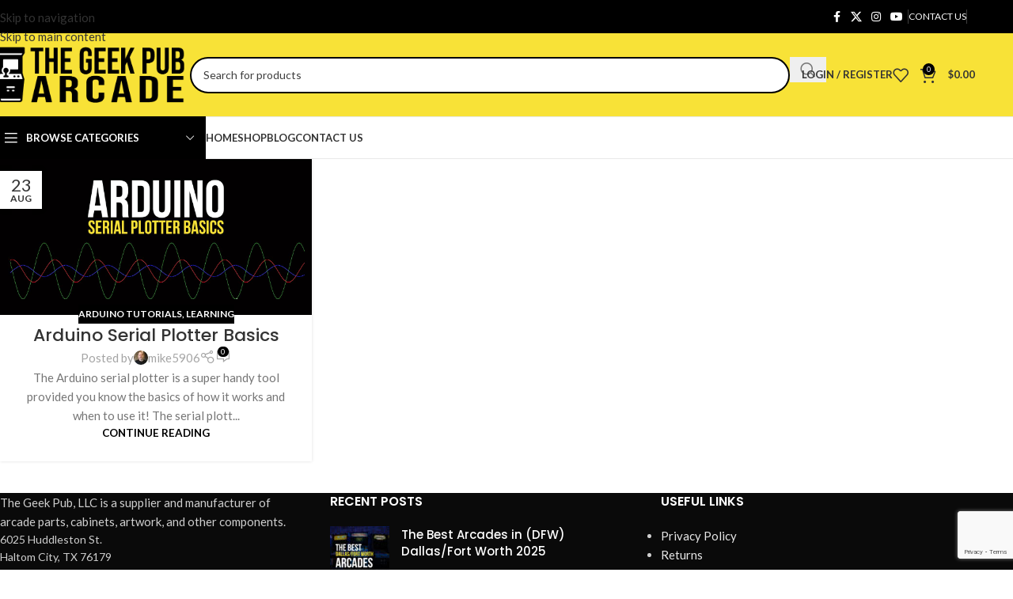

--- FILE ---
content_type: text/html; charset=UTF-8
request_url: https://www.thegeekpub.com/tag/serial-plotter/
body_size: 27756
content:
<!DOCTYPE html>
<html lang="en-US">
<head>
	<meta charset="UTF-8">
	<link rel="profile" href="https://gmpg.org/xfn/11">
	<link rel="pingback" href="https://www.thegeekpub.com/xmlrpc.php">

	<meta name='robots' content='index, follow, max-image-preview:large, max-snippet:-1, max-video-preview:-1' />

            <script data-no-defer="1" data-ezscrex="false" data-cfasync="false" data-pagespeed-no-defer data-cookieconsent="ignore">
                var ctPublicFunctions = {"_ajax_nonce":"8bb17b8ccf","_rest_nonce":"5cc6670d8d","_ajax_url":"\/wp-admin\/admin-ajax.php","_rest_url":"https:\/\/www.thegeekpub.com\/wp-json\/","data__cookies_type":"none","data__ajax_type":"rest","data__bot_detector_enabled":"1","data__frontend_data_log_enabled":1,"cookiePrefix":"","wprocket_detected":true,"host_url":"www.thegeekpub.com","text__ee_click_to_select":"Click to select the whole data","text__ee_original_email":"The complete one is","text__ee_got_it":"Got it","text__ee_blocked":"Blocked","text__ee_cannot_connect":"Cannot connect","text__ee_cannot_decode":"Can not decode email. Unknown reason","text__ee_email_decoder":"CleanTalk email decoder","text__ee_wait_for_decoding":"The magic is on the way!","text__ee_decoding_process":"Please wait a few seconds while we decode the contact data."}
            </script>
        
            <script data-no-defer="1" data-ezscrex="false" data-cfasync="false" data-pagespeed-no-defer data-cookieconsent="ignore">
                var ctPublic = {"_ajax_nonce":"8bb17b8ccf","settings__forms__check_internal":"0","settings__forms__check_external":"0","settings__forms__force_protection":"0","settings__forms__search_test":"1","settings__forms__wc_add_to_cart":"0","settings__data__bot_detector_enabled":"1","settings__sfw__anti_crawler":0,"blog_home":"https:\/\/www.thegeekpub.com\/","pixel__setting":"3","pixel__enabled":true,"pixel__url":null,"data__email_check_before_post":"1","data__email_check_exist_post":"1","data__cookies_type":"none","data__key_is_ok":true,"data__visible_fields_required":true,"wl_brandname":"Anti-Spam by CleanTalk","wl_brandname_short":"CleanTalk","ct_checkjs_key":"fc742cc27ed370fb9c364905148974b8260752ae952b9e79ccaf2ca28ce8f549","emailEncoderPassKey":"7407bc86c0d8e68e7040535839d9e1c4","bot_detector_forms_excluded":"W10=","advancedCacheExists":true,"varnishCacheExists":false,"wc_ajax_add_to_cart":true}
            </script>
        <script>window._wca = window._wca || [];</script>

	<!-- This site is optimized with the Yoast SEO Premium plugin v26.7 (Yoast SEO v26.7) - https://yoast.com/wordpress/plugins/seo/ -->
	<title>serial plotter Archives - The Geek Pub</title>
<link data-rocket-prefetch href="https://fd.cleantalk.org" rel="dns-prefetch">
<link data-rocket-prefetch href="https://www.gstatic.com" rel="dns-prefetch">
<link data-rocket-prefetch href="https://fonts.googleapis.com" rel="dns-prefetch">
<link data-rocket-prefetch href="https://stats.wp.com" rel="dns-prefetch">
<link data-rocket-prefetch href="https://www.googletagmanager.com" rel="dns-prefetch">
<link data-rocket-prefetch href="https://www.google.com" rel="dns-prefetch">
<link data-rocket-preload as="style" href="https://fonts.googleapis.com/css?family=Lato%3A400%2C700%7CPoppins%3A400%2C600%2C500%2C700&#038;display=swap" rel="preload">
<link href="https://fonts.googleapis.com/css?family=Lato%3A400%2C700%7CPoppins%3A400%2C600%2C500%2C700&#038;display=swap" media="print" onload="this.media=&#039;all&#039;" rel="stylesheet">
<noscript data-wpr-hosted-gf-parameters=""><link rel="stylesheet" href="https://fonts.googleapis.com/css?family=Lato%3A400%2C700%7CPoppins%3A400%2C600%2C500%2C700&#038;display=swap"></noscript><link rel="preload" data-rocket-preload as="image" href="https://www.thegeekpub.com/wp-content/uploads/2018/08/Arduino-Serial-Plotter-Basics-Hero.jpg" imagesrcset="https://www.thegeekpub.com/wp-content/uploads/2018/08/Arduino-Serial-Plotter-Basics-Hero.jpg 1280w, https://www.thegeekpub.com/wp-content/uploads/2018/08/Arduino-Serial-Plotter-Basics-Hero-430x215.jpg 430w, https://www.thegeekpub.com/wp-content/uploads/2018/08/Arduino-Serial-Plotter-Basics-Hero-150x75.jpg 150w, https://www.thegeekpub.com/wp-content/uploads/2018/08/Arduino-Serial-Plotter-Basics-Hero-700x350.jpg 700w, https://www.thegeekpub.com/wp-content/uploads/2018/08/Arduino-Serial-Plotter-Basics-Hero-400x200.jpg 400w, https://www.thegeekpub.com/wp-content/uploads/2018/08/Arduino-Serial-Plotter-Basics-Hero-768x384.jpg 768w" imagesizes="(max-width: 1280px) 100vw, 1280px" fetchpriority="high">
	<link rel="canonical" href="https://www.thegeekpub.com/tag/serial-plotter/" />
	<meta property="og:locale" content="en_US" />
	<meta property="og:type" content="article" />
	<meta property="og:title" content="serial plotter Archives" />
	<meta property="og:url" content="https://www.thegeekpub.com/tag/serial-plotter/" />
	<meta property="og:site_name" content="The Geek Pub" />
	<meta name="twitter:card" content="summary_large_image" />
	<meta name="twitter:site" content="@thegeekpub" />
	<script type="application/ld+json" class="yoast-schema-graph">{"@context":"https://schema.org","@graph":[{"@type":"CollectionPage","@id":"https://www.thegeekpub.com/tag/serial-plotter/","url":"https://www.thegeekpub.com/tag/serial-plotter/","name":"serial plotter Archives - The Geek Pub","isPartOf":{"@id":"https://www.thegeekpub.com/#website"},"primaryImageOfPage":{"@id":"https://www.thegeekpub.com/tag/serial-plotter/#primaryimage"},"image":{"@id":"https://www.thegeekpub.com/tag/serial-plotter/#primaryimage"},"thumbnailUrl":"https://www.thegeekpub.com/wp-content/uploads/2018/08/Arduino-Serial-Plotter-Basics-Hero.jpg","breadcrumb":{"@id":"https://www.thegeekpub.com/tag/serial-plotter/#breadcrumb"},"inLanguage":"en-US"},{"@type":"ImageObject","inLanguage":"en-US","@id":"https://www.thegeekpub.com/tag/serial-plotter/#primaryimage","url":"https://www.thegeekpub.com/wp-content/uploads/2018/08/Arduino-Serial-Plotter-Basics-Hero.jpg","contentUrl":"https://www.thegeekpub.com/wp-content/uploads/2018/08/Arduino-Serial-Plotter-Basics-Hero.jpg","width":1280,"height":640,"caption":"Arduino Serial Plotter Basics"},{"@type":"BreadcrumbList","@id":"https://www.thegeekpub.com/tag/serial-plotter/#breadcrumb","itemListElement":[{"@type":"ListItem","position":1,"name":"Home","item":"https://www.thegeekpub.com/"},{"@type":"ListItem","position":2,"name":"serial plotter"}]},{"@type":"WebSite","@id":"https://www.thegeekpub.com/#website","url":"https://www.thegeekpub.com/","name":"The Geek Pub","description":"Arcade Parts Supplier and Manufacturer","publisher":{"@id":"https://www.thegeekpub.com/#organization"},"potentialAction":[{"@type":"SearchAction","target":{"@type":"EntryPoint","urlTemplate":"https://www.thegeekpub.com/?s={search_term_string}"},"query-input":{"@type":"PropertyValueSpecification","valueRequired":true,"valueName":"search_term_string"}}],"inLanguage":"en-US"},{"@type":"Organization","@id":"https://www.thegeekpub.com/#organization","name":"The Geek Pub","url":"https://www.thegeekpub.com/","logo":{"@type":"ImageObject","inLanguage":"en-US","@id":"https://www.thegeekpub.com/#/schema/logo/image/","url":"https://www.thegeekpub.com/wp-content/uploads/2025/07/The-Geek-Pub-Logo-2025.png","contentUrl":"https://www.thegeekpub.com/wp-content/uploads/2025/07/The-Geek-Pub-Logo-2025.png","width":2483,"height":763,"caption":"The Geek Pub"},"image":{"@id":"https://www.thegeekpub.com/#/schema/logo/image/"},"sameAs":["https://facebook.com/thegeekpub","https://x.com/thegeekpub","https://youtube.com/@thegeekpuh","https://instagram.com/thegeekpub"]}]}</script>
	<!-- / Yoast SEO Premium plugin. -->


<link rel='dns-prefetch' href='//fd.cleantalk.org' />
<link rel='dns-prefetch' href='//stats.wp.com' />
<link rel='dns-prefetch' href='//www.googletagmanager.com' />
<link rel='dns-prefetch' href='//fonts.googleapis.com' />
<link href='https://fonts.gstatic.com' crossorigin rel='preconnect' />
<link rel="alternate" type="application/rss+xml" title="The Geek Pub &raquo; Feed" href="https://www.thegeekpub.com/feed/" />
<link rel="alternate" type="application/rss+xml" title="The Geek Pub &raquo; Comments Feed" href="https://www.thegeekpub.com/comments/feed/" />
<link rel="alternate" type="application/rss+xml" title="The Geek Pub &raquo; serial plotter Tag Feed" href="https://www.thegeekpub.com/tag/serial-plotter/feed/" />
<style id='wp-img-auto-sizes-contain-inline-css' type='text/css'>
img:is([sizes=auto i],[sizes^="auto," i]){contain-intrinsic-size:3000px 1500px}
/*# sourceURL=wp-img-auto-sizes-contain-inline-css */
</style>
<link rel='stylesheet' id='wp-block-library-css' href='https://www.thegeekpub.com/wp-includes/css/dist/block-library/style.min.css?ver=6.9' type='text/css' media='all' />
<link rel='stylesheet' id='wc-memberships-blocks-css' href='https://www.thegeekpub.com/wp-content/plugins/woocommerce-memberships/assets/css/blocks/wc-memberships-blocks.min.css?ver=1.27.5' type='text/css' media='all' />
<link rel='stylesheet' id='mediaelement-css' href='https://www.thegeekpub.com/wp-includes/js/mediaelement/mediaelementplayer-legacy.min.css?ver=4.2.17' type='text/css' media='all' />
<link rel='stylesheet' id='wp-mediaelement-css' href='https://www.thegeekpub.com/wp-includes/js/mediaelement/wp-mediaelement.min.css?ver=6.9' type='text/css' media='all' />
<style id='jetpack-sharing-buttons-style-inline-css' type='text/css'>
.jetpack-sharing-buttons__services-list{display:flex;flex-direction:row;flex-wrap:wrap;gap:0;list-style-type:none;margin:5px;padding:0}.jetpack-sharing-buttons__services-list.has-small-icon-size{font-size:12px}.jetpack-sharing-buttons__services-list.has-normal-icon-size{font-size:16px}.jetpack-sharing-buttons__services-list.has-large-icon-size{font-size:24px}.jetpack-sharing-buttons__services-list.has-huge-icon-size{font-size:36px}@media print{.jetpack-sharing-buttons__services-list{display:none!important}}.editor-styles-wrapper .wp-block-jetpack-sharing-buttons{gap:0;padding-inline-start:0}ul.jetpack-sharing-buttons__services-list.has-background{padding:1.25em 2.375em}
/*# sourceURL=https://www.thegeekpub.com/wp-content/plugins/jetpack/_inc/blocks/sharing-buttons/view.css */
</style>
<style id='global-styles-inline-css' type='text/css'>
:root{--wp--preset--aspect-ratio--square: 1;--wp--preset--aspect-ratio--4-3: 4/3;--wp--preset--aspect-ratio--3-4: 3/4;--wp--preset--aspect-ratio--3-2: 3/2;--wp--preset--aspect-ratio--2-3: 2/3;--wp--preset--aspect-ratio--16-9: 16/9;--wp--preset--aspect-ratio--9-16: 9/16;--wp--preset--color--black: #000000;--wp--preset--color--cyan-bluish-gray: #abb8c3;--wp--preset--color--white: #ffffff;--wp--preset--color--pale-pink: #f78da7;--wp--preset--color--vivid-red: #cf2e2e;--wp--preset--color--luminous-vivid-orange: #ff6900;--wp--preset--color--luminous-vivid-amber: #fcb900;--wp--preset--color--light-green-cyan: #7bdcb5;--wp--preset--color--vivid-green-cyan: #00d084;--wp--preset--color--pale-cyan-blue: #8ed1fc;--wp--preset--color--vivid-cyan-blue: #0693e3;--wp--preset--color--vivid-purple: #9b51e0;--wp--preset--gradient--vivid-cyan-blue-to-vivid-purple: linear-gradient(135deg,rgb(6,147,227) 0%,rgb(155,81,224) 100%);--wp--preset--gradient--light-green-cyan-to-vivid-green-cyan: linear-gradient(135deg,rgb(122,220,180) 0%,rgb(0,208,130) 100%);--wp--preset--gradient--luminous-vivid-amber-to-luminous-vivid-orange: linear-gradient(135deg,rgb(252,185,0) 0%,rgb(255,105,0) 100%);--wp--preset--gradient--luminous-vivid-orange-to-vivid-red: linear-gradient(135deg,rgb(255,105,0) 0%,rgb(207,46,46) 100%);--wp--preset--gradient--very-light-gray-to-cyan-bluish-gray: linear-gradient(135deg,rgb(238,238,238) 0%,rgb(169,184,195) 100%);--wp--preset--gradient--cool-to-warm-spectrum: linear-gradient(135deg,rgb(74,234,220) 0%,rgb(151,120,209) 20%,rgb(207,42,186) 40%,rgb(238,44,130) 60%,rgb(251,105,98) 80%,rgb(254,248,76) 100%);--wp--preset--gradient--blush-light-purple: linear-gradient(135deg,rgb(255,206,236) 0%,rgb(152,150,240) 100%);--wp--preset--gradient--blush-bordeaux: linear-gradient(135deg,rgb(254,205,165) 0%,rgb(254,45,45) 50%,rgb(107,0,62) 100%);--wp--preset--gradient--luminous-dusk: linear-gradient(135deg,rgb(255,203,112) 0%,rgb(199,81,192) 50%,rgb(65,88,208) 100%);--wp--preset--gradient--pale-ocean: linear-gradient(135deg,rgb(255,245,203) 0%,rgb(182,227,212) 50%,rgb(51,167,181) 100%);--wp--preset--gradient--electric-grass: linear-gradient(135deg,rgb(202,248,128) 0%,rgb(113,206,126) 100%);--wp--preset--gradient--midnight: linear-gradient(135deg,rgb(2,3,129) 0%,rgb(40,116,252) 100%);--wp--preset--font-size--small: 13px;--wp--preset--font-size--medium: 20px;--wp--preset--font-size--large: 36px;--wp--preset--font-size--x-large: 42px;--wp--preset--spacing--20: 0.44rem;--wp--preset--spacing--30: 0.67rem;--wp--preset--spacing--40: 1rem;--wp--preset--spacing--50: 1.5rem;--wp--preset--spacing--60: 2.25rem;--wp--preset--spacing--70: 3.38rem;--wp--preset--spacing--80: 5.06rem;--wp--preset--shadow--natural: 6px 6px 9px rgba(0, 0, 0, 0.2);--wp--preset--shadow--deep: 12px 12px 50px rgba(0, 0, 0, 0.4);--wp--preset--shadow--sharp: 6px 6px 0px rgba(0, 0, 0, 0.2);--wp--preset--shadow--outlined: 6px 6px 0px -3px rgb(255, 255, 255), 6px 6px rgb(0, 0, 0);--wp--preset--shadow--crisp: 6px 6px 0px rgb(0, 0, 0);}:where(body) { margin: 0; }.wp-site-blocks > .alignleft { float: left; margin-right: 2em; }.wp-site-blocks > .alignright { float: right; margin-left: 2em; }.wp-site-blocks > .aligncenter { justify-content: center; margin-left: auto; margin-right: auto; }:where(.is-layout-flex){gap: 0.5em;}:where(.is-layout-grid){gap: 0.5em;}.is-layout-flow > .alignleft{float: left;margin-inline-start: 0;margin-inline-end: 2em;}.is-layout-flow > .alignright{float: right;margin-inline-start: 2em;margin-inline-end: 0;}.is-layout-flow > .aligncenter{margin-left: auto !important;margin-right: auto !important;}.is-layout-constrained > .alignleft{float: left;margin-inline-start: 0;margin-inline-end: 2em;}.is-layout-constrained > .alignright{float: right;margin-inline-start: 2em;margin-inline-end: 0;}.is-layout-constrained > .aligncenter{margin-left: auto !important;margin-right: auto !important;}.is-layout-constrained > :where(:not(.alignleft):not(.alignright):not(.alignfull)){margin-left: auto !important;margin-right: auto !important;}body .is-layout-flex{display: flex;}.is-layout-flex{flex-wrap: wrap;align-items: center;}.is-layout-flex > :is(*, div){margin: 0;}body .is-layout-grid{display: grid;}.is-layout-grid > :is(*, div){margin: 0;}body{padding-top: 0px;padding-right: 0px;padding-bottom: 0px;padding-left: 0px;}a:where(:not(.wp-element-button)){text-decoration: none;}:root :where(.wp-element-button, .wp-block-button__link){background-color: #32373c;border-width: 0;color: #fff;font-family: inherit;font-size: inherit;font-style: inherit;font-weight: inherit;letter-spacing: inherit;line-height: inherit;padding-top: calc(0.667em + 2px);padding-right: calc(1.333em + 2px);padding-bottom: calc(0.667em + 2px);padding-left: calc(1.333em + 2px);text-decoration: none;text-transform: inherit;}.has-black-color{color: var(--wp--preset--color--black) !important;}.has-cyan-bluish-gray-color{color: var(--wp--preset--color--cyan-bluish-gray) !important;}.has-white-color{color: var(--wp--preset--color--white) !important;}.has-pale-pink-color{color: var(--wp--preset--color--pale-pink) !important;}.has-vivid-red-color{color: var(--wp--preset--color--vivid-red) !important;}.has-luminous-vivid-orange-color{color: var(--wp--preset--color--luminous-vivid-orange) !important;}.has-luminous-vivid-amber-color{color: var(--wp--preset--color--luminous-vivid-amber) !important;}.has-light-green-cyan-color{color: var(--wp--preset--color--light-green-cyan) !important;}.has-vivid-green-cyan-color{color: var(--wp--preset--color--vivid-green-cyan) !important;}.has-pale-cyan-blue-color{color: var(--wp--preset--color--pale-cyan-blue) !important;}.has-vivid-cyan-blue-color{color: var(--wp--preset--color--vivid-cyan-blue) !important;}.has-vivid-purple-color{color: var(--wp--preset--color--vivid-purple) !important;}.has-black-background-color{background-color: var(--wp--preset--color--black) !important;}.has-cyan-bluish-gray-background-color{background-color: var(--wp--preset--color--cyan-bluish-gray) !important;}.has-white-background-color{background-color: var(--wp--preset--color--white) !important;}.has-pale-pink-background-color{background-color: var(--wp--preset--color--pale-pink) !important;}.has-vivid-red-background-color{background-color: var(--wp--preset--color--vivid-red) !important;}.has-luminous-vivid-orange-background-color{background-color: var(--wp--preset--color--luminous-vivid-orange) !important;}.has-luminous-vivid-amber-background-color{background-color: var(--wp--preset--color--luminous-vivid-amber) !important;}.has-light-green-cyan-background-color{background-color: var(--wp--preset--color--light-green-cyan) !important;}.has-vivid-green-cyan-background-color{background-color: var(--wp--preset--color--vivid-green-cyan) !important;}.has-pale-cyan-blue-background-color{background-color: var(--wp--preset--color--pale-cyan-blue) !important;}.has-vivid-cyan-blue-background-color{background-color: var(--wp--preset--color--vivid-cyan-blue) !important;}.has-vivid-purple-background-color{background-color: var(--wp--preset--color--vivid-purple) !important;}.has-black-border-color{border-color: var(--wp--preset--color--black) !important;}.has-cyan-bluish-gray-border-color{border-color: var(--wp--preset--color--cyan-bluish-gray) !important;}.has-white-border-color{border-color: var(--wp--preset--color--white) !important;}.has-pale-pink-border-color{border-color: var(--wp--preset--color--pale-pink) !important;}.has-vivid-red-border-color{border-color: var(--wp--preset--color--vivid-red) !important;}.has-luminous-vivid-orange-border-color{border-color: var(--wp--preset--color--luminous-vivid-orange) !important;}.has-luminous-vivid-amber-border-color{border-color: var(--wp--preset--color--luminous-vivid-amber) !important;}.has-light-green-cyan-border-color{border-color: var(--wp--preset--color--light-green-cyan) !important;}.has-vivid-green-cyan-border-color{border-color: var(--wp--preset--color--vivid-green-cyan) !important;}.has-pale-cyan-blue-border-color{border-color: var(--wp--preset--color--pale-cyan-blue) !important;}.has-vivid-cyan-blue-border-color{border-color: var(--wp--preset--color--vivid-cyan-blue) !important;}.has-vivid-purple-border-color{border-color: var(--wp--preset--color--vivid-purple) !important;}.has-vivid-cyan-blue-to-vivid-purple-gradient-background{background: var(--wp--preset--gradient--vivid-cyan-blue-to-vivid-purple) !important;}.has-light-green-cyan-to-vivid-green-cyan-gradient-background{background: var(--wp--preset--gradient--light-green-cyan-to-vivid-green-cyan) !important;}.has-luminous-vivid-amber-to-luminous-vivid-orange-gradient-background{background: var(--wp--preset--gradient--luminous-vivid-amber-to-luminous-vivid-orange) !important;}.has-luminous-vivid-orange-to-vivid-red-gradient-background{background: var(--wp--preset--gradient--luminous-vivid-orange-to-vivid-red) !important;}.has-very-light-gray-to-cyan-bluish-gray-gradient-background{background: var(--wp--preset--gradient--very-light-gray-to-cyan-bluish-gray) !important;}.has-cool-to-warm-spectrum-gradient-background{background: var(--wp--preset--gradient--cool-to-warm-spectrum) !important;}.has-blush-light-purple-gradient-background{background: var(--wp--preset--gradient--blush-light-purple) !important;}.has-blush-bordeaux-gradient-background{background: var(--wp--preset--gradient--blush-bordeaux) !important;}.has-luminous-dusk-gradient-background{background: var(--wp--preset--gradient--luminous-dusk) !important;}.has-pale-ocean-gradient-background{background: var(--wp--preset--gradient--pale-ocean) !important;}.has-electric-grass-gradient-background{background: var(--wp--preset--gradient--electric-grass) !important;}.has-midnight-gradient-background{background: var(--wp--preset--gradient--midnight) !important;}.has-small-font-size{font-size: var(--wp--preset--font-size--small) !important;}.has-medium-font-size{font-size: var(--wp--preset--font-size--medium) !important;}.has-large-font-size{font-size: var(--wp--preset--font-size--large) !important;}.has-x-large-font-size{font-size: var(--wp--preset--font-size--x-large) !important;}
:where(.wp-block-post-template.is-layout-flex){gap: 1.25em;}:where(.wp-block-post-template.is-layout-grid){gap: 1.25em;}
:where(.wp-block-term-template.is-layout-flex){gap: 1.25em;}:where(.wp-block-term-template.is-layout-grid){gap: 1.25em;}
:where(.wp-block-columns.is-layout-flex){gap: 2em;}:where(.wp-block-columns.is-layout-grid){gap: 2em;}
:root :where(.wp-block-pullquote){font-size: 1.5em;line-height: 1.6;}
/*# sourceURL=global-styles-inline-css */
</style>
<link rel='stylesheet' id='cleantalk-public-css-css' href='https://www.thegeekpub.com/wp-content/plugins/cleantalk-spam-protect/css/cleantalk-public.min.css?ver=6.70.1_1766368436' type='text/css' media='all' />
<link rel='stylesheet' id='cleantalk-email-decoder-css-css' href='https://www.thegeekpub.com/wp-content/plugins/cleantalk-spam-protect/css/cleantalk-email-decoder.min.css?ver=6.70.1_1766368436' type='text/css' media='all' />
<style id='woocommerce-inline-inline-css' type='text/css'>
.woocommerce form .form-row .required { visibility: visible; }
/*# sourceURL=woocommerce-inline-inline-css */
</style>
<link rel='stylesheet' id='wc-memberships-frontend-css' href='https://www.thegeekpub.com/wp-content/plugins/woocommerce-memberships/assets/css/frontend/wc-memberships-frontend.min.css?ver=1.27.5' type='text/css' media='all' />
<link rel='stylesheet' id='elementor-frontend-css' href='https://www.thegeekpub.com/wp-content/uploads/elementor/css/custom-frontend.min.css?ver=1768427626' type='text/css' media='all' />
<link data-minify="1" rel='stylesheet' id='elementor-post-7-css' href='https://www.thegeekpub.com/wp-content/cache/min/1/wp-content/uploads/elementor/css/post-7.css?ver=1768427628' type='text/css' media='all' />
<link rel='stylesheet' id='wd-style-base-css' href='https://www.thegeekpub.com/wp-content/themes/woodmart/css/parts/base.min.css?ver=8.3.8' type='text/css' media='all' />
<link rel='stylesheet' id='wd-helpers-wpb-elem-css' href='https://www.thegeekpub.com/wp-content/themes/woodmart/css/parts/helpers-wpb-elem.min.css?ver=8.3.8' type='text/css' media='all' />
<link rel='stylesheet' id='wd-woo-paypal-payments-css' href='https://www.thegeekpub.com/wp-content/themes/woodmart/css/parts/int-woo-paypal-payments.min.css?ver=8.3.8' type='text/css' media='all' />
<link rel='stylesheet' id='wd-woo-mod-variation-form-css' href='https://www.thegeekpub.com/wp-content/themes/woodmart/css/parts/woo-mod-variation-form.min.css?ver=8.3.8' type='text/css' media='all' />
<link rel='stylesheet' id='wd-int-woo-subscriptions-css' href='https://www.thegeekpub.com/wp-content/themes/woodmart/css/parts/int-woo-subscriptions.min.css?ver=8.3.8' type='text/css' media='all' />
<link rel='stylesheet' id='wd-elementor-base-css' href='https://www.thegeekpub.com/wp-content/themes/woodmart/css/parts/int-elem-base.min.css?ver=8.3.8' type='text/css' media='all' />
<link rel='stylesheet' id='wd-elementor-pro-base-css' href='https://www.thegeekpub.com/wp-content/themes/woodmart/css/parts/int-elementor-pro.min.css?ver=8.3.8' type='text/css' media='all' />
<link rel='stylesheet' id='wd-woocommerce-base-css' href='https://www.thegeekpub.com/wp-content/themes/woodmart/css/parts/woocommerce-base.min.css?ver=8.3.8' type='text/css' media='all' />
<link rel='stylesheet' id='wd-mod-star-rating-css' href='https://www.thegeekpub.com/wp-content/themes/woodmart/css/parts/mod-star-rating.min.css?ver=8.3.8' type='text/css' media='all' />
<link rel='stylesheet' id='wd-woocommerce-block-notices-css' href='https://www.thegeekpub.com/wp-content/themes/woodmart/css/parts/woo-mod-block-notices.min.css?ver=8.3.8' type='text/css' media='all' />
<link rel='stylesheet' id='wd-woo-mod-shop-attributes-css' href='https://www.thegeekpub.com/wp-content/themes/woodmart/css/parts/woo-mod-shop-attributes.min.css?ver=8.3.8' type='text/css' media='all' />
<link rel='stylesheet' id='wd-wp-blocks-css' href='https://www.thegeekpub.com/wp-content/themes/woodmart/css/parts/wp-blocks.min.css?ver=8.3.8' type='text/css' media='all' />
<link rel='stylesheet' id='child-style-css' href='https://www.thegeekpub.com/wp-content/themes/woodmart-child/style.css?ver=8.3.8' type='text/css' media='all' />
<link rel='stylesheet' id='wd-header-base-css' href='https://www.thegeekpub.com/wp-content/themes/woodmart/css/parts/header-base.min.css?ver=8.3.8' type='text/css' media='all' />
<link rel='stylesheet' id='wd-mod-tools-css' href='https://www.thegeekpub.com/wp-content/themes/woodmart/css/parts/mod-tools.min.css?ver=8.3.8' type='text/css' media='all' />
<link rel='stylesheet' id='wd-header-elements-base-css' href='https://www.thegeekpub.com/wp-content/themes/woodmart/css/parts/header-el-base.min.css?ver=8.3.8' type='text/css' media='all' />
<link rel='stylesheet' id='wd-social-icons-css' href='https://www.thegeekpub.com/wp-content/themes/woodmart/css/parts/el-social-icons.min.css?ver=8.3.8' type='text/css' media='all' />
<link rel='stylesheet' id='wd-header-search-css' href='https://www.thegeekpub.com/wp-content/themes/woodmart/css/parts/header-el-search.min.css?ver=8.3.8' type='text/css' media='all' />
<link rel='stylesheet' id='wd-header-search-form-css' href='https://www.thegeekpub.com/wp-content/themes/woodmart/css/parts/header-el-search-form.min.css?ver=8.3.8' type='text/css' media='all' />
<link rel='stylesheet' id='wd-wd-search-form-css' href='https://www.thegeekpub.com/wp-content/themes/woodmart/css/parts/wd-search-form.min.css?ver=8.3.8' type='text/css' media='all' />
<link rel='stylesheet' id='wd-wd-search-results-css' href='https://www.thegeekpub.com/wp-content/themes/woodmart/css/parts/wd-search-results.min.css?ver=8.3.8' type='text/css' media='all' />
<link rel='stylesheet' id='wd-wd-search-dropdown-css' href='https://www.thegeekpub.com/wp-content/themes/woodmart/css/parts/wd-search-dropdown.min.css?ver=8.3.8' type='text/css' media='all' />
<link rel='stylesheet' id='wd-woo-mod-login-form-css' href='https://www.thegeekpub.com/wp-content/themes/woodmart/css/parts/woo-mod-login-form.min.css?ver=8.3.8' type='text/css' media='all' />
<link rel='stylesheet' id='wd-header-my-account-css' href='https://www.thegeekpub.com/wp-content/themes/woodmart/css/parts/header-el-my-account.min.css?ver=8.3.8' type='text/css' media='all' />
<link rel='stylesheet' id='wd-header-cart-side-css' href='https://www.thegeekpub.com/wp-content/themes/woodmart/css/parts/header-el-cart-side.min.css?ver=8.3.8' type='text/css' media='all' />
<link rel='stylesheet' id='wd-header-cart-css' href='https://www.thegeekpub.com/wp-content/themes/woodmart/css/parts/header-el-cart.min.css?ver=8.3.8' type='text/css' media='all' />
<link rel='stylesheet' id='wd-widget-shopping-cart-css' href='https://www.thegeekpub.com/wp-content/themes/woodmart/css/parts/woo-widget-shopping-cart.min.css?ver=8.3.8' type='text/css' media='all' />
<link rel='stylesheet' id='wd-widget-product-list-css' href='https://www.thegeekpub.com/wp-content/themes/woodmart/css/parts/woo-widget-product-list.min.css?ver=8.3.8' type='text/css' media='all' />
<link rel='stylesheet' id='wd-header-mobile-nav-dropdown-css' href='https://www.thegeekpub.com/wp-content/themes/woodmart/css/parts/header-el-mobile-nav-dropdown.min.css?ver=8.3.8' type='text/css' media='all' />
<link rel='stylesheet' id='wd-header-categories-nav-css' href='https://www.thegeekpub.com/wp-content/themes/woodmart/css/parts/header-el-category-nav.min.css?ver=8.3.8' type='text/css' media='all' />
<link rel='stylesheet' id='wd-mod-nav-vertical-css' href='https://www.thegeekpub.com/wp-content/themes/woodmart/css/parts/mod-nav-vertical.min.css?ver=8.3.8' type='text/css' media='all' />
<link rel='stylesheet' id='wd-mod-nav-vertical-design-default-css' href='https://www.thegeekpub.com/wp-content/themes/woodmart/css/parts/mod-nav-vertical-design-default.min.css?ver=8.3.8' type='text/css' media='all' />
<link rel='stylesheet' id='wd-blog-loop-base-css' href='https://www.thegeekpub.com/wp-content/themes/woodmart/css/parts/blog-loop-base.min.css?ver=8.3.8' type='text/css' media='all' />
<link rel='stylesheet' id='wd-post-types-mod-predefined-css' href='https://www.thegeekpub.com/wp-content/themes/woodmart/css/parts/post-types-mod-predefined.min.css?ver=8.3.8' type='text/css' media='all' />
<link rel='stylesheet' id='wd-blog-loop-design-masonry-css' href='https://www.thegeekpub.com/wp-content/themes/woodmart/css/parts/blog-loop-design-masonry.min.css?ver=8.3.8' type='text/css' media='all' />
<link rel='stylesheet' id='wd-post-types-mod-categories-style-bg-css' href='https://www.thegeekpub.com/wp-content/themes/woodmart/css/parts/post-types-mod-categories-style-bg.min.css?ver=8.3.8' type='text/css' media='all' />
<link rel='stylesheet' id='wd-post-types-mod-date-style-bg-css' href='https://www.thegeekpub.com/wp-content/themes/woodmart/css/parts/post-types-mod-date-style-bg.min.css?ver=8.3.8' type='text/css' media='all' />
<link rel='stylesheet' id='wd-blog-mod-author-css' href='https://www.thegeekpub.com/wp-content/themes/woodmart/css/parts/blog-mod-author.min.css?ver=8.3.8' type='text/css' media='all' />
<link rel='stylesheet' id='wd-blog-mod-comments-button-css' href='https://www.thegeekpub.com/wp-content/themes/woodmart/css/parts/blog-mod-comments-button.min.css?ver=8.3.8' type='text/css' media='all' />
<link rel='stylesheet' id='wd-widget-collapse-css' href='https://www.thegeekpub.com/wp-content/themes/woodmart/css/parts/opt-widget-collapse.min.css?ver=8.3.8' type='text/css' media='all' />
<link rel='stylesheet' id='wd-footer-base-css' href='https://www.thegeekpub.com/wp-content/themes/woodmart/css/parts/footer-base.min.css?ver=8.3.8' type='text/css' media='all' />
<link rel='stylesheet' id='wd-text-block-css' href='https://www.thegeekpub.com/wp-content/themes/woodmart/css/parts/el-text-block.min.css?ver=8.3.8' type='text/css' media='all' />
<link rel='stylesheet' id='wd-list-css' href='https://www.thegeekpub.com/wp-content/themes/woodmart/css/parts/el-list.min.css?ver=8.3.8' type='text/css' media='all' />
<link rel='stylesheet' id='wd-el-list-css' href='https://www.thegeekpub.com/wp-content/themes/woodmart/css/parts/el-list-wpb-elem.min.css?ver=8.3.8' type='text/css' media='all' />
<link rel='stylesheet' id='wd-widget-wd-recent-posts-css' href='https://www.thegeekpub.com/wp-content/themes/woodmart/css/parts/widget-wd-recent-posts.min.css?ver=8.3.8' type='text/css' media='all' />
<link rel='stylesheet' id='wd-widget-nav-css' href='https://www.thegeekpub.com/wp-content/themes/woodmart/css/parts/widget-nav.min.css?ver=8.3.8' type='text/css' media='all' />
<link rel='stylesheet' id='wd-scroll-top-css' href='https://www.thegeekpub.com/wp-content/themes/woodmart/css/parts/opt-scrolltotop.min.css?ver=8.3.8' type='text/css' media='all' />
<link rel='stylesheet' id='wd-header-my-account-sidebar-css' href='https://www.thegeekpub.com/wp-content/themes/woodmart/css/parts/header-el-my-account-sidebar.min.css?ver=8.3.8' type='text/css' media='all' />
<link rel='stylesheet' id='wd-bottom-toolbar-css' href='https://www.thegeekpub.com/wp-content/themes/woodmart/css/parts/opt-bottom-toolbar.min.css?ver=8.3.8' type='text/css' media='all' />

<script type="text/javascript" src="https://www.thegeekpub.com/wp-includes/js/jquery/jquery.min.js?ver=3.7.1" id="jquery-core-js" data-rocket-defer defer></script>
<script type="text/javascript" src="https://www.thegeekpub.com/wp-includes/js/jquery/jquery-migrate.min.js?ver=3.4.1" id="jquery-migrate-js" data-rocket-defer defer></script>
<script type="text/javascript" src="https://www.thegeekpub.com/wp-content/plugins/cleantalk-spam-protect/js/apbct-public-bundle.min.js?ver=6.70.1_1766368436" id="apbct-public-bundle.min-js-js" data-rocket-defer defer></script>
<script data-minify="1" type="text/javascript" src="https://www.thegeekpub.com/wp-content/cache/min/1/ct-bot-detector-wrapper.js?ver=1765720957" id="ct_bot_detector-js" defer="defer" data-wp-strategy="defer"></script>
<script type="text/javascript" src="https://www.thegeekpub.com/wp-content/plugins/woocommerce/assets/js/jquery-blockui/jquery.blockUI.min.js?ver=2.7.0-wc.10.4.3" id="wc-jquery-blockui-js" data-wp-strategy="defer" data-rocket-defer defer></script>
<script type="text/javascript" id="wc-add-to-cart-js-extra">
/* <![CDATA[ */
var wc_add_to_cart_params = {"ajax_url":"/wp-admin/admin-ajax.php","wc_ajax_url":"/?wc-ajax=%%endpoint%%","i18n_view_cart":"View cart","cart_url":"https://www.thegeekpub.com/cart/","is_cart":"","cart_redirect_after_add":"no"};
//# sourceURL=wc-add-to-cart-js-extra
/* ]]> */
</script>
<script type="text/javascript" src="https://www.thegeekpub.com/wp-content/plugins/woocommerce/assets/js/frontend/add-to-cart.min.js?ver=10.4.3" id="wc-add-to-cart-js" defer="defer" data-wp-strategy="defer"></script>
<script type="text/javascript" src="https://www.thegeekpub.com/wp-content/plugins/woocommerce/assets/js/js-cookie/js.cookie.min.js?ver=2.1.4-wc.10.4.3" id="wc-js-cookie-js" data-wp-strategy="defer" data-rocket-defer defer></script>
<script type="text/javascript" src="https://stats.wp.com/s-202604.js" id="woocommerce-analytics-js" defer="defer" data-wp-strategy="defer"></script>

<!-- Google tag (gtag.js) snippet added by Site Kit -->
<!-- Google Analytics snippet added by Site Kit -->
<script type="text/javascript" src="https://www.googletagmanager.com/gtag/js?id=G-SE1QV1GQH7" id="google_gtagjs-js" async></script>
<script type="text/javascript" id="google_gtagjs-js-after">
/* <![CDATA[ */
window.dataLayer = window.dataLayer || [];function gtag(){dataLayer.push(arguments);}
gtag("set","linker",{"domains":["www.thegeekpub.com"]});
gtag("js", new Date());
gtag("set", "developer_id.dZTNiMT", true);
gtag("config", "G-SE1QV1GQH7");
 window._googlesitekit = window._googlesitekit || {}; window._googlesitekit.throttledEvents = []; window._googlesitekit.gtagEvent = (name, data) => { var key = JSON.stringify( { name, data } ); if ( !! window._googlesitekit.throttledEvents[ key ] ) { return; } window._googlesitekit.throttledEvents[ key ] = true; setTimeout( () => { delete window._googlesitekit.throttledEvents[ key ]; }, 5 ); gtag( "event", name, { ...data, event_source: "site-kit" } ); }; 
//# sourceURL=google_gtagjs-js-after
/* ]]> */
</script>
<script type="text/javascript" src="https://www.thegeekpub.com/wp-content/themes/woodmart/js/scripts/global/scrollBar.min.js?ver=8.3.8" id="wd-scrollbar-js"></script>
<link rel="https://api.w.org/" href="https://www.thegeekpub.com/wp-json/" /><link rel="alternate" title="JSON" type="application/json" href="https://www.thegeekpub.com/wp-json/wp/v2/tags/2006" /><link rel="EditURI" type="application/rsd+xml" title="RSD" href="https://www.thegeekpub.com/xmlrpc.php?rsd" />
<meta name="generator" content="WordPress 6.9" />
<meta name="generator" content="WooCommerce 10.4.3" />
<meta name="generator" content="Site Kit by Google 1.170.0" />
<!-- This website runs the Product Feed PRO for WooCommerce by AdTribes.io plugin - version woocommercesea_option_installed_version -->
	<style>img#wpstats{display:none}</style>
							<meta name="viewport" content="width=device-width, initial-scale=1.0, maximum-scale=1.0, user-scalable=no">
										<noscript><style>.woocommerce-product-gallery{ opacity: 1 !important; }</style></noscript>
	<meta name="generator" content="Elementor 3.34.1; features: e_font_icon_svg, additional_custom_breakpoints; settings: css_print_method-external, google_font-enabled, font_display-swap">
<style type="text/css">.recentcomments a{display:inline !important;padding:0 !important;margin:0 !important;}</style>			<style>
				.e-con.e-parent:nth-of-type(n+4):not(.e-lazyloaded):not(.e-no-lazyload),
				.e-con.e-parent:nth-of-type(n+4):not(.e-lazyloaded):not(.e-no-lazyload) * {
					background-image: none !important;
				}
				@media screen and (max-height: 1024px) {
					.e-con.e-parent:nth-of-type(n+3):not(.e-lazyloaded):not(.e-no-lazyload),
					.e-con.e-parent:nth-of-type(n+3):not(.e-lazyloaded):not(.e-no-lazyload) * {
						background-image: none !important;
					}
				}
				@media screen and (max-height: 640px) {
					.e-con.e-parent:nth-of-type(n+2):not(.e-lazyloaded):not(.e-no-lazyload),
					.e-con.e-parent:nth-of-type(n+2):not(.e-lazyloaded):not(.e-no-lazyload) * {
						background-image: none !important;
					}
				}
			</style>
			<link rel="icon" href="https://www.thegeekpub.com/wp-content/uploads/2025/07/cropped-cropped-G-32x32.png" sizes="32x32" />
<link rel="icon" href="https://www.thegeekpub.com/wp-content/uploads/2025/07/cropped-cropped-G-192x192.png" sizes="192x192" />
<link rel="apple-touch-icon" href="https://www.thegeekpub.com/wp-content/uploads/2025/07/cropped-cropped-G-180x180.png" />
<meta name="msapplication-TileImage" content="https://www.thegeekpub.com/wp-content/uploads/2025/07/cropped-cropped-G-270x270.png" />
<style>
		
		</style>			<style id="wd-style-header_516727-css" data-type="wd-style-header_516727">
				:root{
	--wd-top-bar-h: 42px;
	--wd-top-bar-sm-h: 38px;
	--wd-top-bar-sticky-h: .00001px;
	--wd-top-bar-brd-w: .00001px;

	--wd-header-general-h: 105px;
	--wd-header-general-sm-h: 60px;
	--wd-header-general-sticky-h: .00001px;
	--wd-header-general-brd-w: 1px;

	--wd-header-bottom-h: 52px;
	--wd-header-bottom-sm-h: .00001px;
	--wd-header-bottom-sticky-h: .00001px;
	--wd-header-bottom-brd-w: 1px;

	--wd-header-clone-h: 60px;

	--wd-header-brd-w: calc(var(--wd-top-bar-brd-w) + var(--wd-header-general-brd-w) + var(--wd-header-bottom-brd-w));
	--wd-header-h: calc(var(--wd-top-bar-h) + var(--wd-header-general-h) + var(--wd-header-bottom-h) + var(--wd-header-brd-w));
	--wd-header-sticky-h: calc(var(--wd-top-bar-sticky-h) + var(--wd-header-general-sticky-h) + var(--wd-header-bottom-sticky-h) + var(--wd-header-clone-h) + var(--wd-header-brd-w));
	--wd-header-sm-h: calc(var(--wd-top-bar-sm-h) + var(--wd-header-general-sm-h) + var(--wd-header-bottom-sm-h) + var(--wd-header-brd-w));
}

.whb-top-bar .wd-dropdown {
	margin-top: 0px;
}

.whb-top-bar .wd-dropdown:after {
	height: 11px;
}




:root:has(.whb-general-header.whb-border-boxed) {
	--wd-header-general-brd-w: .00001px;
}

@media (max-width: 1024px) {
:root:has(.whb-general-header.whb-hidden-mobile) {
	--wd-header-general-brd-w: .00001px;
}
}

:root:has(.whb-header-bottom.whb-border-boxed) {
	--wd-header-bottom-brd-w: .00001px;
}

@media (max-width: 1024px) {
:root:has(.whb-header-bottom.whb-hidden-mobile) {
	--wd-header-bottom-brd-w: .00001px;
}
}

.whb-header-bottom .wd-dropdown {
	margin-top: 5px;
}

.whb-header-bottom .wd-dropdown:after {
	height: 16px;
}


.whb-clone.whb-sticked .wd-dropdown:not(.sub-sub-menu) {
	margin-top: 9px;
}

.whb-clone.whb-sticked .wd-dropdown:not(.sub-sub-menu):after {
	height: 20px;
}

		
.whb-top-bar {
	background-color: rgba(0, 0, 0, 1);
}

.whb-9x1ytaxq7aphtb3npidp form.searchform {
	--wd-form-height: 46px;
}
.whb-9x1ytaxq7aphtb3npidp.wd-search-form.wd-header-search-form .searchform {
	--wd-form-color: rgba(62, 62, 62, 1);
	--wd-form-brd-color: rgba(0, 0, 0, 1);
	--wd-form-bg: rgba(255, 255, 255, 1);
}
.whb-general-header {
	background-color: rgba(248, 226, 55, 1);border-color: rgba(232, 232, 232, 1);border-bottom-width: 1px;border-bottom-style: solid;
}
.whb-wjlcubfdmlq3d7jvmt23 .menu-opener { background-color: rgba(0, 0, 0, 1); }
.whb-header-bottom {
	border-color: rgba(232, 232, 232, 1);border-bottom-width: 1px;border-bottom-style: solid;
}
			</style>
						<style id="wd-style-theme_settings_default-css" data-type="wd-style-theme_settings_default">
				@font-face {
	font-weight: normal;
	font-style: normal;
	font-family: "woodmart-font";
	src: url("//www.thegeekpub.com/wp-content/themes/woodmart/fonts/woodmart-font-1-400.woff2?v=8.3.8") format("woff2");
}

@font-face {
	font-family: "star";
	font-weight: 400;
	font-style: normal;
	src: url("//www.thegeekpub.com/wp-content/plugins/woocommerce/assets/fonts/star.eot?#iefix") format("embedded-opentype"), url("//www.thegeekpub.com/wp-content/plugins/woocommerce/assets/fonts/star.woff") format("woff"), url("//www.thegeekpub.com/wp-content/plugins/woocommerce/assets/fonts/star.ttf") format("truetype"), url("//www.thegeekpub.com/wp-content/plugins/woocommerce/assets/fonts/star.svg#star") format("svg");
}

@font-face {
	font-family: "WooCommerce";
	font-weight: 400;
	font-style: normal;
	src: url("//www.thegeekpub.com/wp-content/plugins/woocommerce/assets/fonts/WooCommerce.eot?#iefix") format("embedded-opentype"), url("//www.thegeekpub.com/wp-content/plugins/woocommerce/assets/fonts/WooCommerce.woff") format("woff"), url("//www.thegeekpub.com/wp-content/plugins/woocommerce/assets/fonts/WooCommerce.ttf") format("truetype"), url("//www.thegeekpub.com/wp-content/plugins/woocommerce/assets/fonts/WooCommerce.svg#WooCommerce") format("svg");
}

:root {
	--wd-text-font: "Lato", Arial, Helvetica, sans-serif;
	--wd-text-font-weight: 400;
	--wd-text-color: rgb(118,118,118);
	--wd-text-font-size: 15px;
	--wd-title-font: "Poppins", Arial, Helvetica, sans-serif;
	--wd-title-font-weight: 600;
	--wd-title-color: #242424;
	--wd-entities-title-font: "Poppins", Arial, Helvetica, sans-serif;
	--wd-entities-title-font-weight: 500;
	--wd-entities-title-color: #333333;
	--wd-entities-title-color-hover: rgb(51 51 51 / 65%);
	--wd-alternative-font: "Lato", Arial, Helvetica, sans-serif;
	--wd-widget-title-font: "Poppins", Arial, Helvetica, sans-serif;
	--wd-widget-title-font-weight: 600;
	--wd-widget-title-transform: uppercase;
	--wd-widget-title-color: #333;
	--wd-widget-title-font-size: 16px;
	--wd-header-el-font: "Lato", Arial, Helvetica, sans-serif;
	--wd-header-el-font-weight: 700;
	--wd-header-el-transform: uppercase;
	--wd-header-el-font-size: 13px;
	--wd-otl-style: dotted;
	--wd-otl-width: 2px;
	--wd-primary-color: rgb(0,0,0);
	--wd-alternative-color: #fbbc34;
	--btn-default-bgcolor: #f7f7f7;
	--btn-default-bgcolor-hover: #efefef;
	--btn-accented-bgcolor: rgb(0,123,196);
	--btn-accented-bgcolor-hover: rgb(0,106,169);
	--wd-form-brd-width: 2px;
	--notices-success-bg: #459647;
	--notices-success-color: #fff;
	--notices-warning-bg: #E0B252;
	--notices-warning-color: #fff;
	--wd-link-color: #333333;
	--wd-link-color-hover: #242424;
}
.wd-age-verify-wrap {
	--wd-popup-width: 500px;
}
.wd-popup.wd-promo-popup {
	background-color: #111111;
	background-image: url(https://www.thegeekpub.com/wp-content/uploads/2021/08/promo-popup.jpg);
	background-repeat: no-repeat;
	background-size: cover;
	background-position: center center;
}
.wd-promo-popup-wrap {
	--wd-popup-width: 800px;
	--wd-popup-padding: 15px;
}
:is(.woodmart-woocommerce-layered-nav, .wd-product-category-filter) .wd-scroll-content {
	max-height: 223px;
}
.wd-page-title .wd-page-title-bg img {
	object-fit: cover;
	object-position: center center;
}
.wd-footer {
	background-color: rgb(10,10,10);
	background-image: none;
}
.mfp-wrap.wd-popup-quick-view-wrap {
	--wd-popup-width: 920px;
}
:root{
--wd-container-w: 1222px;
--wd-form-brd-radius: 35px;
--btn-default-color: #333;
--btn-default-color-hover: #333;
--btn-accented-color: #fff;
--btn-accented-color-hover: #fff;
--btn-default-brd-radius: 35px;
--btn-default-box-shadow: none;
--btn-default-box-shadow-hover: none;
--btn-accented-brd-radius: 35px;
--btn-accented-box-shadow: none;
--btn-accented-box-shadow-hover: none;
--wd-brd-radius: 0px;
}

@media (min-width: 1222px) {
section.elementor-section.wd-section-stretch > .elementor-container {
margin-left: auto;
margin-right: auto;
}
}


.wd-page-title {
background-color: #0a0a0a;
}

			</style>
			<meta name="generator" content="WP Rocket 3.20.3" data-wpr-features="wpr_defer_js wpr_minify_js wpr_preconnect_external_domains wpr_oci wpr_minify_css wpr_preload_links wpr_desktop" /></head>

<body class="archive tag tag-serial-plotter tag-2006 wp-theme-woodmart wp-child-theme-woodmart-child theme-woodmart woocommerce-no-js wrapper-full-width  categories-accordion-on woodmart-archive-blog woodmart-ajax-shop-on sticky-toolbar-on elementor-default elementor-kit-7">
			<script type="text/javascript" id="wd-flicker-fix">// Flicker fix.</script>		<div  class="wd-skip-links">
								<a href="#menu-main-navigation" class="wd-skip-navigation btn">
						Skip to navigation					</a>
								<a href="#main-content" class="wd-skip-content btn">
				Skip to main content			</a>
		</div>
			
	
	<div  class="wd-page-wrapper website-wrapper">
									<header  class="whb-header whb-header_516727 whb-sticky-shadow whb-scroll-slide whb-sticky-clone whb-hide-on-scroll">
					<div  class="whb-main-header">
	
<div class="whb-row whb-top-bar whb-not-sticky-row whb-with-bg whb-without-border whb-color-light whb-flex-flex-middle">
	<div class="container">
		<div class="whb-flex-row whb-top-bar-inner">
			<div class="whb-column whb-col-left whb-column5 whb-visible-lg whb-empty-column">
	</div>
<div class="whb-column whb-col-center whb-column6 whb-visible-lg whb-empty-column">
	</div>
<div class="whb-column whb-col-right whb-column7 whb-visible-lg">
				<div
						class=" wd-social-icons wd-style-default wd-size-small social-follow wd-shape-circle  whb-43k0qayz7gg36f2jmmhk color-scheme-light text-center">
				
				
									<a rel="noopener noreferrer nofollow" href="https://facebook.com/thegeekpub" target="_blank" class=" wd-social-icon social-facebook" aria-label="Facebook social link">
						<span class="wd-icon"></span>
											</a>
				
									<a rel="noopener noreferrer nofollow" href="https://x.com/thegeekpub" target="_blank" class=" wd-social-icon social-twitter" aria-label="X social link">
						<span class="wd-icon"></span>
											</a>
				
				
				
									<a rel="noopener noreferrer nofollow" href="https://instagram.com/thegeekpub" target="_blank" class=" wd-social-icon social-instagram" aria-label="Instagram social link">
						<span class="wd-icon"></span>
											</a>
				
				
									<a rel="noopener noreferrer nofollow" href="https://youtube.com/@thegeekpub" target="_blank" class=" wd-social-icon social-youtube" aria-label="YouTube social link">
						<span class="wd-icon"></span>
											</a>
				
				
				
				
				
				
				
				
				
				
				
				
				
				
				
				
				
				
				
				
			</div>

		<div class="wd-header-divider wd-full-height whb-aik22afewdiur23h71ba"></div>

<nav class="wd-header-nav wd-header-secondary-nav whb-qyxd33agi52wruenrb9t text-right wd-full-height" role="navigation" aria-label="Top Bar Right">
	<ul id="menu-top-bar-right" class="menu wd-nav wd-nav-header wd-nav-secondary wd-style-bordered wd-gap-s"><li id="menu-item-327762" class="menu-item menu-item-type-post_type menu-item-object-page menu-item-327762 item-level-0 menu-simple-dropdown wd-event-hover" ><a href="https://www.thegeekpub.com/contact-us/" class="woodmart-nav-link"><span class="nav-link-text">Contact us</span></a></li>
</ul></nav>
<div class="wd-header-divider wd-full-height whb-hvo7pk2f543doxhr21h5"></div>
</div>
<div class="whb-column whb-col-mobile whb-column_mobile1 whb-hidden-lg">
				<div
						class=" wd-social-icons wd-style-default wd-size-small social-share wd-shape-circle  whb-vmlw3iqy1i9gf64uk7of color-scheme-light text-center">
				
				
									<a rel="noopener noreferrer nofollow" href="https://www.facebook.com/sharer/sharer.php?u=https://www.thegeekpub.com/275168/arduino-serial-plotter/" target="_blank" class=" wd-social-icon social-facebook" aria-label="Facebook social link">
						<span class="wd-icon"></span>
											</a>
				
									<a rel="noopener noreferrer nofollow" href="https://x.com/share?url=https://www.thegeekpub.com/275168/arduino-serial-plotter/" target="_blank" class=" wd-social-icon social-twitter" aria-label="X social link">
						<span class="wd-icon"></span>
											</a>
				
				
				
				
				
				
									<a rel="noopener noreferrer nofollow" href="https://pinterest.com/pin/create/button/?url=https://www.thegeekpub.com/275168/arduino-serial-plotter/&media=https://www.thegeekpub.com/wp-content/uploads/2018/08/Arduino-Serial-Plotter-Basics-Hero.jpg&description=Arduino+Serial+Plotter+Basics" target="_blank" class=" wd-social-icon social-pinterest" aria-label="Pinterest social link">
						<span class="wd-icon"></span>
											</a>
				
				
									<a rel="noopener noreferrer nofollow" href="https://www.linkedin.com/shareArticle?mini=true&url=https://www.thegeekpub.com/275168/arduino-serial-plotter/" target="_blank" class=" wd-social-icon social-linkedin" aria-label="Linkedin social link">
						<span class="wd-icon"></span>
											</a>
				
				
				
				
				
				
				
				
				
				
				
				
				
				
				
									<a rel="noopener noreferrer nofollow" href="https://telegram.me/share/url?url=https://www.thegeekpub.com/275168/arduino-serial-plotter/" target="_blank" class=" wd-social-icon social-tg" aria-label="Telegram social link">
						<span class="wd-icon"></span>
											</a>
				
				
			</div>

		</div>
		</div>
	</div>
</div>

<div class="whb-row whb-general-header whb-not-sticky-row whb-with-bg whb-border-fullwidth whb-color-dark whb-flex-flex-middle">
	<div class="container">
		<div class="whb-flex-row whb-general-header-inner">
			<div class="whb-column whb-col-left whb-column8 whb-visible-lg">
	<div class="site-logo whb-gs8bcnxektjsro21n657">
	<a href="https://www.thegeekpub.com/" class="wd-logo wd-main-logo" rel="home" aria-label="Site logo">
		<img width="2483" height="763" src="https://www.thegeekpub.com/wp-content/uploads/2025/07/The-Geek-Pub-Logo-2025.png" class="attachment-full size-full" alt="The Geek Pub Logo 2025" style="max-width:250px;" decoding="async" srcset="https://www.thegeekpub.com/wp-content/uploads/2025/07/The-Geek-Pub-Logo-2025.png 2483w, https://www.thegeekpub.com/wp-content/uploads/2025/07/The-Geek-Pub-Logo-2025-400x123.png 400w, https://www.thegeekpub.com/wp-content/uploads/2025/07/The-Geek-Pub-Logo-2025-1300x399.png 1300w, https://www.thegeekpub.com/wp-content/uploads/2025/07/The-Geek-Pub-Logo-2025-768x236.png 768w, https://www.thegeekpub.com/wp-content/uploads/2025/07/The-Geek-Pub-Logo-2025-1536x472.png 1536w, https://www.thegeekpub.com/wp-content/uploads/2025/07/The-Geek-Pub-Logo-2025-2048x629.png 2048w, https://www.thegeekpub.com/wp-content/uploads/2025/07/The-Geek-Pub-Logo-2025-430x132.png 430w, https://www.thegeekpub.com/wp-content/uploads/2025/07/The-Geek-Pub-Logo-2025-700x215.png 700w, https://www.thegeekpub.com/wp-content/uploads/2025/07/The-Geek-Pub-Logo-2025-150x46.png 150w" sizes="(max-width: 2483px) 100vw, 2483px" />	</a>
	</div>
</div>
<div class="whb-column whb-col-center whb-column9 whb-visible-lg">
	<div class="wd-search-form  wd-header-search-form wd-display-form whb-9x1ytaxq7aphtb3npidp">

<form apbct-form-sign="native_search" role="search" method="get" class="searchform  wd-style-default woodmart-ajax-search" action="https://www.thegeekpub.com/"  data-thumbnail="1" data-price="1" data-post_type="product" data-count="20" data-sku="0" data-symbols_count="3" data-include_cat_search="no" autocomplete="off">
	<input type="text" class="s" placeholder="Search for products" value="" name="s" aria-label="Search" title="Search for products" required/>
	<input type="hidden" name="post_type" value="product">

	<span tabindex="0" aria-label="Clear search" class="wd-clear-search wd-role-btn wd-hide"></span>

	
	<button type="submit" class="searchsubmit">
		<span>
			Search		</span>
			</button>
<input
                    class="apbct_special_field apbct_email_id__search_form"
                    name="apbct__email_id__search_form"
                    aria-label="apbct__label_id__search_form"
                    type="text" size="30" maxlength="200" autocomplete="off"
                    value=""
                /><input
                   id="apbct_submit_id__search_form" 
                   class="apbct_special_field apbct__email_id__search_form"
                   name="apbct__label_id__search_form"
                   aria-label="apbct_submit_name__search_form"
                   type="submit"
                   size="30"
                   maxlength="200"
                   value="12673"
               /></form>

	<div  class="wd-search-results-wrapper">
		<div class="wd-search-results wd-dropdown-results wd-dropdown wd-scroll">
			<div class="wd-scroll-content">
				
				
							</div>
		</div>
	</div>

</div>
</div>
<div class="whb-column whb-col-right whb-column10 whb-visible-lg">
	
<div class="whb-space-element whb-d6tcdhggjbqbrs217tl1 " style="width:15px;"></div>
<div class="wd-header-my-account wd-tools-element wd-event-hover wd-design-1 wd-account-style-text login-side-opener whb-vssfpylqqax9pvkfnxoz">
			<a href="https://www.thegeekpub.com/my-account/" title="My account">
			
				<span class="wd-tools-icon">
									</span>
				<span class="wd-tools-text">
				Login / Register			</span>

					</a>

			</div>

<div class="wd-header-wishlist wd-tools-element wd-style-icon wd-with-count wd-design-2 whb-a22wdkiy3r40yw2paskq" title="My Wishlist">
	<a href="https://www.thegeekpub.com/wishlist/" title="Wishlist products">
		
			<span class="wd-tools-icon">
				
									<span class="wd-tools-count">
						0					</span>
							</span>

			<span class="wd-tools-text">
				Wishlist			</span>

			</a>
</div>

<div class="wd-header-cart wd-tools-element wd-design-2 cart-widget-opener whb-nedhm962r512y1xz9j06">
	<a href="https://www.thegeekpub.com/cart/" title="Shopping cart">
		
			<span class="wd-tools-icon">
															<span class="wd-cart-number wd-tools-count">0 <span>items</span></span>
									</span>
			<span class="wd-tools-text">
				
										<span class="wd-cart-subtotal"><span class="woocommerce-Price-amount amount"><bdi><span class="woocommerce-Price-currencySymbol">&#36;</span>0.00</bdi></span></span>
					</span>

			</a>
	</div>
</div>
<div class="whb-column whb-mobile-left whb-column_mobile2 whb-hidden-lg">
	<div class="wd-tools-element wd-header-mobile-nav wd-style-text wd-design-1 whb-g1k0m1tib7raxrwkm1t3">
	<a href="#" rel="nofollow" aria-label="Open mobile menu">
		
		<span class="wd-tools-icon">
					</span>

		<span class="wd-tools-text">Menu</span>

			</a>
</div></div>
<div class="whb-column whb-mobile-center whb-column_mobile3 whb-hidden-lg">
	<div class="site-logo whb-lt7vdqgaccmapftzurvt">
	<a href="https://www.thegeekpub.com/" class="wd-logo wd-main-logo" rel="home" aria-label="Site logo">
		<img width="2483" height="763" src="https://www.thegeekpub.com/wp-content/uploads/2025/07/The-Geek-Pub-Logo-2025.png" class="attachment-full size-full" alt="The Geek Pub Logo 2025" style="max-width:179px;" decoding="async" srcset="https://www.thegeekpub.com/wp-content/uploads/2025/07/The-Geek-Pub-Logo-2025.png 2483w, https://www.thegeekpub.com/wp-content/uploads/2025/07/The-Geek-Pub-Logo-2025-400x123.png 400w, https://www.thegeekpub.com/wp-content/uploads/2025/07/The-Geek-Pub-Logo-2025-1300x399.png 1300w, https://www.thegeekpub.com/wp-content/uploads/2025/07/The-Geek-Pub-Logo-2025-768x236.png 768w, https://www.thegeekpub.com/wp-content/uploads/2025/07/The-Geek-Pub-Logo-2025-1536x472.png 1536w, https://www.thegeekpub.com/wp-content/uploads/2025/07/The-Geek-Pub-Logo-2025-2048x629.png 2048w, https://www.thegeekpub.com/wp-content/uploads/2025/07/The-Geek-Pub-Logo-2025-430x132.png 430w, https://www.thegeekpub.com/wp-content/uploads/2025/07/The-Geek-Pub-Logo-2025-700x215.png 700w, https://www.thegeekpub.com/wp-content/uploads/2025/07/The-Geek-Pub-Logo-2025-150x46.png 150w" sizes="(max-width: 2483px) 100vw, 2483px" />	</a>
	</div>
</div>
<div class="whb-column whb-mobile-right whb-column_mobile4 whb-hidden-lg">
	
<div class="wd-header-cart wd-tools-element wd-design-5 cart-widget-opener whb-trk5sfmvib0ch1s1qbtc">
	<a href="https://www.thegeekpub.com/cart/" title="Shopping cart">
		
			<span class="wd-tools-icon wd-icon-alt">
															<span class="wd-cart-number wd-tools-count">0 <span>items</span></span>
									</span>
			<span class="wd-tools-text">
				
										<span class="wd-cart-subtotal"><span class="woocommerce-Price-amount amount"><bdi><span class="woocommerce-Price-currencySymbol">&#36;</span>0.00</bdi></span></span>
					</span>

			</a>
	</div>
</div>
		</div>
	</div>
</div>

<div class="whb-row whb-header-bottom whb-sticky-row whb-without-bg whb-border-fullwidth whb-color-dark whb-hidden-mobile whb-flex-flex-middle">
	<div class="container">
		<div class="whb-flex-row whb-header-bottom-inner">
			<div class="whb-column whb-col-left whb-column11 whb-visible-lg">
	
<div class="wd-header-cats wd-style-1 wd-event-hover whb-wjlcubfdmlq3d7jvmt23" role="navigation" aria-label="Header categories navigation">
	<span class="menu-opener color-scheme-light has-bg">
					<span class="menu-opener-icon"></span>
		
		<span class="menu-open-label">
			Browse Categories		</span>
	</span>
	<div class="wd-dropdown wd-dropdown-cats">
		<ul id="menu-categories" class="menu wd-nav wd-nav-vertical wd-dis-act wd-design-default"><li id="menu-item-322368" class="menu-item menu-item-type-taxonomy menu-item-object-product_cat menu-item-322368 item-level-0 menu-simple-dropdown wd-event-hover" ><a href="https://www.thegeekpub.com/product-category/arcade-plans/" class="woodmart-nav-link"><img width="112" height="150" src="https://www.thegeekpub.com/wp-content/uploads/2025/07/arcade-plans-icon-black.png" class="wd-nav-img" alt="Arcade Plans" decoding="async" /><span class="nav-link-text">Arcade Plans</span></a></li>
<li id="menu-item-322369" class="menu-item menu-item-type-taxonomy menu-item-object-product_cat menu-item-322369 item-level-0 menu-simple-dropdown wd-event-hover" ><a href="https://www.thegeekpub.com/product-category/arcade-artwork/" class="woodmart-nav-link"><img width="150" height="150" src="https://www.thegeekpub.com/wp-content/uploads/2025/07/arcade-artwork-icon-black-150x150.png" class="wd-nav-img" alt="Artwork, Decals, &amp; Stickers" decoding="async" /><span class="nav-link-text">Artwork, Decals, &amp; Stickers</span></a></li>
<li id="menu-item-322359" class="menu-item menu-item-type-taxonomy menu-item-object-product_cat menu-item-322359 item-level-0 menu-simple-dropdown wd-event-hover" ><a href="https://www.thegeekpub.com/product-category/arcade-buttons/" class="woodmart-nav-link"><img width="150" height="150" src="https://www.thegeekpub.com/wp-content/uploads/2025/07/arcade-button-icon-black-150x150.png" class="wd-nav-img" alt="Buttons" decoding="async" /><span class="nav-link-text">Buttons</span></a></li>
<li id="menu-item-322361" class="menu-item menu-item-type-taxonomy menu-item-object-product_cat menu-item-322361 item-level-0 menu-simple-dropdown wd-event-hover" ><a href="https://www.thegeekpub.com/product-category/arcade-coin-doors/" class="woodmart-nav-link"><img width="150" height="150" src="https://www.thegeekpub.com/wp-content/uploads/2025/07/arcade-coin-door-icon-black-150x150.png" class="wd-nav-img" alt="Coin Doors" decoding="async" srcset="https://www.thegeekpub.com/wp-content/uploads/2025/07/arcade-coin-door-icon-black-150x150.png 150w, https://www.thegeekpub.com/wp-content/uploads/2025/07/arcade-coin-door-icon-black.png 250w" sizes="(max-width: 150px) 100vw, 150px" /><span class="nav-link-text">Coin Doors</span></a></li>
<li id="menu-item-322373" class="menu-item menu-item-type-taxonomy menu-item-object-product_cat menu-item-322373 item-level-0 menu-simple-dropdown wd-event-hover" ><a href="https://www.thegeekpub.com/product-category/electronics/" class="woodmart-nav-link"><img width="150" height="150" src="https://www.thegeekpub.com/wp-content/uploads/2025/07/Arcade-chip-icon-black-150x150.png" class="wd-nav-img" alt="Electronics" decoding="async" srcset="https://www.thegeekpub.com/wp-content/uploads/2025/07/Arcade-chip-icon-black-150x150.png 150w, https://www.thegeekpub.com/wp-content/uploads/2025/07/Arcade-chip-icon-black.png 250w" sizes="(max-width: 150px) 100vw, 150px" /><span class="nav-link-text">Electronics</span></a></li>
<li id="menu-item-322364" class="menu-item menu-item-type-taxonomy menu-item-object-product_cat menu-item-322364 item-level-0 menu-simple-dropdown wd-event-hover" ><a href="https://www.thegeekpub.com/product-category/arcade-replacement-guns/" class="woodmart-nav-link"><img width="150" height="150" src="https://www.thegeekpub.com/wp-content/uploads/2025/07/arcade-gun-icon-black-150x150.png" class="wd-nav-img" alt="Guns &amp; Gun Parts" decoding="async" srcset="https://www.thegeekpub.com/wp-content/uploads/2025/07/arcade-gun-icon-black-150x150.png 150w, https://www.thegeekpub.com/wp-content/uploads/2025/07/arcade-gun-icon-black.png 250w" sizes="(max-width: 150px) 100vw, 150px" /><span class="nav-link-text">Guns &amp; Gun Parts</span></a></li>
<li id="menu-item-322366" class="menu-item menu-item-type-taxonomy menu-item-object-product_cat menu-item-322366 item-level-0 menu-simple-dropdown wd-event-hover" ><a href="https://www.thegeekpub.com/product-category/arcade-hardware/" class="woodmart-nav-link"><img width="150" height="150" src="https://www.thegeekpub.com/wp-content/uploads/2025/07/arcade-hardware-icon-black-150x150.png" class="wd-nav-img" alt="Hardware" decoding="async" srcset="https://www.thegeekpub.com/wp-content/uploads/2025/07/arcade-hardware-icon-black-150x150.png 150w, https://www.thegeekpub.com/wp-content/uploads/2025/07/arcade-hardware-icon-black.png 250w" sizes="(max-width: 150px) 100vw, 150px" /><span class="nav-link-text">Hardware</span></a></li>
<li id="menu-item-322367" class="menu-item menu-item-type-taxonomy menu-item-object-product_cat menu-item-322367 item-level-0 menu-simple-dropdown wd-event-hover" ><a href="https://www.thegeekpub.com/product-category/arcade-joysticks-knobs-balls-and-bats/" class="woodmart-nav-link"><img width="140" height="150" src="https://www.thegeekpub.com/wp-content/uploads/2025/07/arcade-joystick-icon-black.png" class="wd-nav-img" alt="Joysticks, Knobs, Balls, and Bats" decoding="async" /><span class="nav-link-text">Joysticks, Knobs, Balls, and Bats</span></a></li>
<li id="menu-item-322377" class="menu-item menu-item-type-taxonomy menu-item-object-product_cat menu-item-322377 item-level-0 menu-simple-dropdown wd-event-hover" ><a href="https://www.thegeekpub.com/product-category/multicade-boards-jamma-pcb/" class="woodmart-nav-link"><img width="150" height="150" src="https://www.thegeekpub.com/wp-content/uploads/2025/07/arcade-multicade-boards-icon-black-150x150.png" class="wd-nav-img" alt="Multicade Boards (JAMMA PCB)" decoding="async" srcset="https://www.thegeekpub.com/wp-content/uploads/2025/07/arcade-multicade-boards-icon-black-150x150.png 150w, https://www.thegeekpub.com/wp-content/uploads/2025/07/arcade-multicade-boards-icon-black.png 250w" sizes="(max-width: 150px) 100vw, 150px" /><span class="nav-link-text">Multicade Boards (JAMMA PCB)</span></a></li>
<li id="menu-item-322376" class="menu-item menu-item-type-taxonomy menu-item-object-product_cat menu-item-322376 item-level-0 menu-simple-dropdown wd-event-hover" ><a href="https://www.thegeekpub.com/product-category/arcade-motors-actuators-blowers/" class="woodmart-nav-link"><img width="150" height="150" src="https://www.thegeekpub.com/wp-content/uploads/2025/07/arcade-motor-icon-black-150x150.png" class="wd-nav-img" alt="Motors, Actuators, and Blowers" decoding="async" srcset="https://www.thegeekpub.com/wp-content/uploads/2025/07/arcade-motor-icon-black-150x150.png 150w, https://www.thegeekpub.com/wp-content/uploads/2025/07/arcade-motor-icon-black.png 250w" sizes="(max-width: 150px) 100vw, 150px" /><span class="nav-link-text">Motors, Actuators, and Blowers</span></a></li>
<li id="menu-item-322360" class="menu-item menu-item-type-taxonomy menu-item-object-product_cat menu-item-322360 item-level-0 menu-simple-dropdown wd-event-hover" ><a href="https://www.thegeekpub.com/product-category/arcade-cabinet-printed-templates/" class="woodmart-nav-link"><img width="150" height="150" src="https://www.thegeekpub.com/wp-content/uploads/2025/07/arcade-printed-templates-icon-black-150x150.png" class="wd-nav-img" alt="Printed Cabinet Templates" decoding="async" srcset="https://www.thegeekpub.com/wp-content/uploads/2025/07/arcade-printed-templates-icon-black-150x150.png 150w, https://www.thegeekpub.com/wp-content/uploads/2025/07/arcade-printed-templates-icon-black.png 250w" sizes="(max-width: 150px) 100vw, 150px" /><span class="nav-link-text">Printed Cabinet Templates</span></a></li>
<li id="menu-item-322370" class="menu-item menu-item-type-taxonomy menu-item-object-product_cat menu-item-322370 item-level-0 menu-simple-dropdown wd-event-hover" ><a href="https://www.thegeekpub.com/product-category/arcade-t-molding/" class="woodmart-nav-link"><img width="150" height="150" src="https://www.thegeekpub.com/wp-content/uploads/2025/07/t-molding-icon-black-150x150.png" class="wd-nav-img" alt="T-Molding" decoding="async" srcset="https://www.thegeekpub.com/wp-content/uploads/2025/07/t-molding-icon-black-150x150.png 150w, https://www.thegeekpub.com/wp-content/uploads/2025/07/t-molding-icon-black.png 250w" sizes="(max-width: 150px) 100vw, 150px" /><span class="nav-link-text">T-Molding</span></a></li>
<li id="menu-item-322374" class="menu-item menu-item-type-taxonomy menu-item-object-product_cat menu-item-322374 item-level-0 menu-simple-dropdown wd-event-hover" ><a href="https://www.thegeekpub.com/product-category/geek-pub-merch/" class="woodmart-nav-link"><img width="150" height="150" src="https://www.thegeekpub.com/wp-content/uploads/2025/07/arcade-tshirt-icon-black-150x150.png" class="wd-nav-img" alt="Geek Pub Merch" decoding="async" srcset="https://www.thegeekpub.com/wp-content/uploads/2025/07/arcade-tshirt-icon-black-150x150.png 150w, https://www.thegeekpub.com/wp-content/uploads/2025/07/arcade-tshirt-icon-black.png 250w" sizes="(max-width: 150px) 100vw, 150px" /><span class="nav-link-text">Geek Pub Merch</span></a></li>
</ul>	</div>
</div>
</div>
<div class="whb-column whb-col-center whb-column12 whb-visible-lg">
	<nav class="wd-header-nav wd-header-main-nav text-left wd-design-1 whb-g3h4kbsfeg1pw1v9f22v" role="navigation" aria-label="Main navigation">
	<ul id="menu-main-navigation" class="menu wd-nav wd-nav-header wd-nav-main wd-style-default wd-gap-s"><li id="menu-item-29198" class="menu-item menu-item-type-post_type menu-item-object-page menu-item-home menu-item-29198 item-level-0 menu-mega-dropdown wd-event-hover" ><a href="https://www.thegeekpub.com/" class="woodmart-nav-link"><span class="nav-link-text">Home</span></a></li>
<li id="menu-item-29156" class="menu-item menu-item-type-post_type menu-item-object-page menu-item-29156 item-level-0 menu-simple-dropdown wd-event-hover" ><a href="https://www.thegeekpub.com/shop/" class="woodmart-nav-link"><span class="nav-link-text">Shop</span></a></li>
<li id="menu-item-29157" class="menu-item menu-item-type-post_type menu-item-object-page current_page_parent menu-item-29157 item-level-0 menu-mega-dropdown wd-event-hover dropdown-with-height" style="--wd-dropdown-height: 405px;--wd-dropdown-width: 800px;--wd-dropdown-padding: 0px;"><a href="https://www.thegeekpub.com/blog/" class="woodmart-nav-link"><span class="nav-link-text">Blog</span></a></li>
<li id="menu-item-29168" class="menu-item menu-item-type-post_type menu-item-object-page menu-item-29168 item-level-0 menu-simple-dropdown wd-event-hover" ><a href="https://www.thegeekpub.com/contact-us/" class="woodmart-nav-link"><span class="nav-link-text">Contact us</span></a></li>
</ul></nav>
</div>
<div class="whb-column whb-col-right whb-column13 whb-visible-lg whb-empty-column">
	</div>
<div class="whb-column whb-col-mobile whb-column_mobile5 whb-hidden-lg whb-empty-column">
	</div>
		</div>
	</div>
</div>
</div>
				</header>
			
								<div  class="wd-page-content main-page-wrapper">
		
		
		<main  id="main-content" class="wd-content-layout content-layout-wrapper container wd-builder-off" role="main">
				
<div class="wd-content-area site-content">
	
			
									<div
										class="wd-blog-element">

					
					
					
					<div class="wd-posts wd-blog-holder wd-grid-g wd-grid-g" id="6971dc9855612" data-paged="1" data-source="main_loop" style="--wd-col-lg:3;--wd-col-md:3;--wd-col-sm:1;--wd-gap-lg:20px;--wd-gap-sm:10px;">
				

					
											
<article id="post-275168" class="wd-post blog-design-masonry blog-post-loop blog-style-bg wd-add-shadow wd-col post-275168 post type-post status-publish format-standard has-post-thumbnail hentry category-arduino-tutorials category-learning tag-arduino tag-serial-plotter">
	<div class="wd-post-inner article-inner">
					<div class="wd-post-thumb entry-header">
									<div class="wd-post-img post-img-wrapp">
						<img width="1280" height="640" src="https://www.thegeekpub.com/wp-content/uploads/2018/08/Arduino-Serial-Plotter-Basics-Hero.jpg" class="attachment-large size-large" alt="Arduino Serial Plotter Basics" decoding="async" fetchpriority="high" srcset="https://www.thegeekpub.com/wp-content/uploads/2018/08/Arduino-Serial-Plotter-Basics-Hero.jpg 1280w, https://www.thegeekpub.com/wp-content/uploads/2018/08/Arduino-Serial-Plotter-Basics-Hero-430x215.jpg 430w, https://www.thegeekpub.com/wp-content/uploads/2018/08/Arduino-Serial-Plotter-Basics-Hero-150x75.jpg 150w, https://www.thegeekpub.com/wp-content/uploads/2018/08/Arduino-Serial-Plotter-Basics-Hero-700x350.jpg 700w, https://www.thegeekpub.com/wp-content/uploads/2018/08/Arduino-Serial-Plotter-Basics-Hero-400x200.jpg 400w, https://www.thegeekpub.com/wp-content/uploads/2018/08/Arduino-Serial-Plotter-Basics-Hero-768x384.jpg 768w" sizes="(max-width: 1280px) 100vw, 1280px" />					</div>
										<a class="wd-fill" tabindex="-1" href="https://www.thegeekpub.com/275168/arduino-serial-plotter/" aria-label="Link on post Arduino Serial Plotter Basics"></a>
				
												<div class="wd-post-date wd-style-with-bg">
				<span class="post-date-day">
					23				</span>
				<span class="post-date-month">
					Aug				</span>
			</div>
									</div>
		
		<div class="wd-post-content article-body-container">
							<div class="wd-post-cat wd-style-with-bg meta-post-categories">
					<a href="https://www.thegeekpub.com/category/arduino-tutorials/" rel="category tag">Arduino Tutorials</a>, <a href="https://www.thegeekpub.com/category/learning/" rel="category tag">Learning</a>				</div>
			
							<h3 class="wd-post-title wd-entities-title title post-title">
					<a href="https://www.thegeekpub.com/275168/arduino-serial-plotter/" rel="bookmark">Arduino Serial Plotter Basics</a>
				</h3>
			
							<div class="wd-post-meta">
															<div class="wd-post-author">
											<span>Posted by</span>
		
					<img alt='author-avatar' src='https://secure.gravatar.com/avatar/45e8e917350c409ba77614fcfef1b198d7f1f00af04685d0c2a4f7bfeba91ad5?s=18&#038;d=mm&#038;r=g' srcset='https://secure.gravatar.com/avatar/45e8e917350c409ba77614fcfef1b198d7f1f00af04685d0c2a4f7bfeba91ad5?s=36&#038;d=mm&#038;r=g 2x' class='avatar avatar-18 photo' height='18' width='18' decoding='async'/>		
					<a href="https://www.thegeekpub.com/author/mike5906/" class="author" rel="author">mike5906</a>
									</div>
					<div class="wd-modified-date">
								<time class="updated" datetime="2018-08-23T14:47:00+00:00">
			August 23, 2018		</time>
							</div>

											<div tabindex="0" class="wd-post-share wd-tltp">
							<div class="tooltip top">
								<div class="tooltip-inner">
												<div
						class=" wd-social-icons wd-style-default wd-size-small social-share wd-shape-circle color-scheme-light text-center">
				
				
									<a rel="noopener noreferrer nofollow" href="https://www.facebook.com/sharer/sharer.php?u=https://www.thegeekpub.com/275168/arduino-serial-plotter/" target="_blank" class=" wd-social-icon social-facebook" aria-label="Facebook social link">
						<span class="wd-icon"></span>
											</a>
				
									<a rel="noopener noreferrer nofollow" href="https://x.com/share?url=https://www.thegeekpub.com/275168/arduino-serial-plotter/" target="_blank" class=" wd-social-icon social-twitter" aria-label="X social link">
						<span class="wd-icon"></span>
											</a>
				
				
				
				
				
				
									<a rel="noopener noreferrer nofollow" href="https://pinterest.com/pin/create/button/?url=https://www.thegeekpub.com/275168/arduino-serial-plotter/&media=https://www.thegeekpub.com/wp-content/uploads/2018/08/Arduino-Serial-Plotter-Basics-Hero.jpg&description=Arduino+Serial+Plotter+Basics" target="_blank" class=" wd-social-icon social-pinterest" aria-label="Pinterest social link">
						<span class="wd-icon"></span>
											</a>
				
				
									<a rel="noopener noreferrer nofollow" href="https://www.linkedin.com/shareArticle?mini=true&url=https://www.thegeekpub.com/275168/arduino-serial-plotter/" target="_blank" class=" wd-social-icon social-linkedin" aria-label="Linkedin social link">
						<span class="wd-icon"></span>
											</a>
				
				
				
				
				
				
				
				
				
				
				
				
				
				
				
									<a rel="noopener noreferrer nofollow" href="https://telegram.me/share/url?url=https://www.thegeekpub.com/275168/arduino-serial-plotter/" target="_blank" class=" wd-social-icon social-tg" aria-label="Telegram social link">
						<span class="wd-icon"></span>
											</a>
				
				
			</div>

										</div>
								<div class="tooltip-arrow"></div>
							</div>
						</div>
					
																	<div class="wd-post-reply wd-style-1">
							<a href="https://www.thegeekpub.com/275168/arduino-serial-plotter/#respond"><span class="wd-replies-count">0</span></a>						</div>
									</div>
			
												<div class="wd-post-excerpt entry-content">
						The Arduino serial plotter is a super handy tool provided you know the basics of how it works and when to use it! The serial plott...					</div>
				
														<div class="wd-post-read-more wd-style-link read-more-section">
						<a class="" href="https://www.thegeekpub.com/275168/arduino-serial-plotter/">Continue reading</a>					</div>
													</div>
	</div>
</article>

					
					
									</div>

										</div>
				

			
		</div>


			</main>
		
</div>
								<div  class="wd-prefooter">
				<div  class="container wd-entry-content">
																				</div>
			</div>
							<footer  class="wd-footer footer-container color-scheme-light">
																					<div  class="container main-footer">
		<aside class="footer-sidebar widget-area wd-grid-g" style="--wd-col-lg:12;--wd-gap-lg:30px;--wd-gap-sm:20px;">
											<div class="footer-column footer-column-1 wd-grid-col" style="--wd-col-xs:12;--wd-col-lg:4;">
					<div id="woodmart-html-block-1" class="wd-widget widget footer-widget  woodmart-html-block">			<link data-minify="1" rel="stylesheet" id="elementor-post-1033-css" href="https://www.thegeekpub.com/wp-content/cache/min/1/wp-content/uploads/elementor/css/post-1033.css?ver=1768427630" type="text/css" media="all">
					<div data-elementor-type="wp-post" data-elementor-id="1033" class="elementor elementor-1033" data-elementor-post-type="cms_block">
				<div class="wd-negative-gap elementor-element elementor-element-ef7a8d8 e-flex e-con-boxed e-con e-parent" data-id="ef7a8d8" data-element_type="container">
					<div class="e-con-inner">
				<div class="elementor-element elementor-element-0259971 elementor-widget elementor-widget-wd_text_block" data-id="0259971" data-element_type="widget" data-widget_type="wd_text_block.default">
				<div class="elementor-widget-container">
							<div class="wd-text-block reset-last-child text-left">
			
			<p>The Geek Pub, LLC is a supplier and manufacturer of arcade parts, cabinets, artwork, and other components. </p>
					</div>
						</div>
				</div>
				<div class="elementor-element elementor-element-25adf6a elementor-widget elementor-widget-wd_list" data-id="25adf6a" data-element_type="widget" data-widget_type="wd_list.default">
				<div class="elementor-widget-container">
							<ul class="wd-list color-scheme- wd-fontsize-xs wd-type-image wd-style-default text-left">
											<li class="elementor-repeater-item-bada310">
											<span class="wd-icon"></span>					
					<span class="wd-list-content list-content">
													6025 Huddleston St.											</span>
				</li>
											<li class="elementor-repeater-item-8805fae">
											<span class="wd-icon"></span>					
					<span class="wd-list-content list-content">
													Haltom City, TX 76179											</span>
				</li>
											<li class="elementor-repeater-item-c383cf6">
											<span class="wd-icon"></span>					
					<span class="wd-list-content list-content">
													<a  href="tel:%20(817)%20479-3992">
								(817) 479-3992							</a>
											</span>
				</li>
											<li class="elementor-repeater-item-53f5499">
											<span class="wd-icon"></span>					
					<span class="wd-list-content list-content">
													<a  href="mailto:support@thegeekpub.com">
								support@thegeekpub.com							</a>
											</span>
				</li>
					</ul>

						</div>
				</div>
				<div class="elementor-element elementor-element-4dbc4f5 elementor-widget elementor-widget-wd_text_block" data-id="4dbc4f5" data-element_type="widget" data-widget_type="wd_text_block.default">
				<div class="elementor-widget-container">
							<div class="wd-text-block reset-last-child text-left">
			
			<p><span style="font-size: 15px;"><b>Warehouse visits by appointment only!</b></span></p>
					</div>
						</div>
				</div>
					</div>
				</div>
				</div>
		</div>				</div>
											<div class="footer-column footer-column-2 wd-grid-col" style="--wd-col-xs:12;--wd-col-lg:4;">
					<div id="woodmart-recent-posts-15" class="wd-widget widget footer-widget  woodmart-recent-posts"><h5 class="widget-title">Recent Posts</h5>							<ul class="woodmart-recent-posts-list">
											<li>
																								<a class="recent-posts-thumbnail" href="https://www.thegeekpub.com/290861/the-best-arcades-in-dallas-fort-worth-tx/"  rel="bookmark" aria-label="Post thumbnail">
										<img width="75" height="60" src="https://www.thegeekpub.com/wp-content/uploads/2022/07/The-Best-Arcades-in-Dallas-Fort-Worth-HERO-1-75x60.jpg" class="attachment-75x60 size-75x60" alt="The Best Arcade in DFW - The Best DFW Arcades - Arcade Road Trip - Arcades Near Me" decoding="async" loading="lazy" />									</a>
																					
							<div class="recent-posts-info">
								<div class="wd-entities-title title"><a href="https://www.thegeekpub.com/290861/the-best-arcades-in-dallas-fort-worth-tx/" title="Permalink to The Best Arcades in (DFW) Dallas/Fort Worth 2025" rel="bookmark">The Best Arcades in (DFW) Dallas/Fort Worth 2025</a></div>

																										<time class="recent-posts-time" datetime="2025-01-26T19:51:51+00:00">January 26, 2025</time>
								
								<a class="recent-posts-comment" href="https://www.thegeekpub.com/290861/the-best-arcades-in-dallas-fort-worth-tx/#respond">No Comments</a>							</div>
						</li>

											<li>
																								<a class="recent-posts-thumbnail" href="https://www.thegeekpub.com/321626/arcade-hard-drives/"  rel="bookmark" aria-label="Post thumbnail">
										<img width="75" height="60" src="https://www.thegeekpub.com/wp-content/uploads/2024/10/Arcade-Hard-Drives-1-75x60.jpg" class="attachment-75x60 size-75x60" alt="Arcade Hard Drives" decoding="async" loading="lazy" />									</a>
																					
							<div class="recent-posts-info">
								<div class="wd-entities-title title"><a href="https://www.thegeekpub.com/321626/arcade-hard-drives/" title="Permalink to Arcade Hard Drives" rel="bookmark">Arcade Hard Drives</a></div>

																										<time class="recent-posts-time" datetime="2024-10-30T10:04:39+00:00">October 30, 2024</time>
								
								<a class="recent-posts-comment" href="https://www.thegeekpub.com/321626/arcade-hard-drives/#comments">1 Comment</a>							</div>
						</li>

					 

				</ul>
			
			</div>				</div>
											<div class="footer-column footer-column-3 wd-grid-col" style="--wd-col-xs:12;--wd-col-lg:4;">
					<div id="nav_menu-16" class="wd-widget widget footer-widget  widget_nav_menu"><h5 class="widget-title">Useful Links</h5><div class="menu-footer-menu-useful-links-container"><ul id="menu-footer-menu-useful-links" class="menu"><li id="menu-item-29160" class="menu-item menu-item-type-custom menu-item-object-custom menu-item-29160"><a href="#">Privacy Policy</a></li>
<li id="menu-item-29161" class="menu-item menu-item-type-custom menu-item-object-custom menu-item-29161"><a href="#">Returns</a></li>
<li id="menu-item-29162" class="menu-item menu-item-type-custom menu-item-object-custom menu-item-29162"><a href="#">Terms &#038; Conditions</a></li>
<li id="menu-item-29163" class="menu-item menu-item-type-custom menu-item-object-custom menu-item-29163"><a href="#">Contact Us</a></li>
<li id="menu-item-29166" class="menu-item menu-item-type-custom menu-item-object-custom menu-item-29166"><a href="#">Latest News</a></li>
<li id="menu-item-29167" class="menu-item menu-item-type-custom menu-item-object-custom menu-item-29167"><a href="#">Our Sitemap</a></li>
</ul></div></div>				</div>
					</aside>
	</div>
	
																							<div  class="wd-copyrights copyrights-wrapper wd-layout-two-columns">
						<div class="container wd-grid-g">
							<div class="wd-col-start reset-last-child">
																	©2003-2025 THE GEEK PUB.  ALL RIGHTS RESERVED.															</div>
															<div class="wd-col-end reset-last-child">
									<img src="https://www.thegeekpub.com/wp-content/themes/woodmart/images/payments.png" alt="payments">								</div>
													</div>
					</div>
							</footer>
			</div>
<div  class="wd-close-side wd-fill"></div>
		<a href="#" class="scrollToTop" aria-label="Scroll to top button"></a>
		<div  class="mobile-nav wd-side-hidden wd-side-hidden-nav wd-left wd-opener-arrow" role="navigation" aria-label="Mobile navigation"><div  class="wd-search-form ">

<form apbct-form-sign="native_search" role="search" method="get" class="searchform  wd-style-default woodmart-ajax-search" action="https://www.thegeekpub.com/"  data-thumbnail="1" data-price="1" data-post_type="product" data-count="20" data-sku="0" data-symbols_count="3" data-include_cat_search="no" autocomplete="off">
	<input type="text" class="s" placeholder="Search for products" value="" name="s" aria-label="Search" title="Search for products" required/>
	<input type="hidden" name="post_type" value="product">

	<span tabindex="0" aria-label="Clear search" class="wd-clear-search wd-role-btn wd-hide"></span>

	
	<button type="submit" class="searchsubmit">
		<span>
			Search		</span>
			</button>
<input
                    class="apbct_special_field apbct_email_id__search_form"
                    name="apbct__email_id__search_form"
                    aria-label="apbct__label_id__search_form"
                    type="text" size="30" maxlength="200" autocomplete="off"
                    value=""
                /><input
                   id="apbct_submit_id__search_form" 
                   class="apbct_special_field apbct__email_id__search_form"
                   name="apbct__label_id__search_form"
                   aria-label="apbct_submit_name__search_form"
                   type="submit"
                   size="30"
                   maxlength="200"
                   value="9917"
               /></form>

	<div class="wd-search-results-wrapper">
		<div class="wd-search-results wd-dropdown-results wd-dropdown wd-scroll">
			<div class="wd-scroll-content">
				
				
							</div>
		</div>
	</div>

</div>
				<ul class="wd-nav wd-nav-mob-tab wd-style-underline">
					<li class="mobile-tab-title mobile-pages-title  wd-active" data-menu="pages">
						<a href="#" rel="nofollow noopener">
							<span class="nav-link-text">
								Menu							</span>
						</a>
					</li>
					<li class="mobile-tab-title mobile-categories-title " data-menu="categories">
						<a href="#" rel="nofollow noopener">
							<span class="nav-link-text">
								Categories							</span>
						</a>
					</li>
				</ul>
			<ul id="menu-categories-1" class="mobile-categories-menu menu wd-nav wd-nav-mobile wd-dis-hover wd-layout-dropdown"><li class="menu-item menu-item-type-taxonomy menu-item-object-product_cat menu-item-322368 item-level-0" ><a href="https://www.thegeekpub.com/product-category/arcade-plans/" class="woodmart-nav-link"><img width="112" height="150" src="https://www.thegeekpub.com/wp-content/uploads/2025/07/arcade-plans-icon-black.png" class="wd-nav-img" alt="Arcade Plans" decoding="async" /><span class="nav-link-text">Arcade Plans</span></a></li>
<li class="menu-item menu-item-type-taxonomy menu-item-object-product_cat menu-item-322369 item-level-0" ><a href="https://www.thegeekpub.com/product-category/arcade-artwork/" class="woodmart-nav-link"><img width="150" height="150" src="https://www.thegeekpub.com/wp-content/uploads/2025/07/arcade-artwork-icon-black-150x150.png" class="wd-nav-img" alt="Artwork, Decals, &amp; Stickers" decoding="async" /><span class="nav-link-text">Artwork, Decals, &amp; Stickers</span></a></li>
<li class="menu-item menu-item-type-taxonomy menu-item-object-product_cat menu-item-322359 item-level-0" ><a href="https://www.thegeekpub.com/product-category/arcade-buttons/" class="woodmart-nav-link"><img width="150" height="150" src="https://www.thegeekpub.com/wp-content/uploads/2025/07/arcade-button-icon-black-150x150.png" class="wd-nav-img" alt="Buttons" decoding="async" /><span class="nav-link-text">Buttons</span></a></li>
<li class="menu-item menu-item-type-taxonomy menu-item-object-product_cat menu-item-322361 item-level-0" ><a href="https://www.thegeekpub.com/product-category/arcade-coin-doors/" class="woodmart-nav-link"><img width="150" height="150" src="https://www.thegeekpub.com/wp-content/uploads/2025/07/arcade-coin-door-icon-black-150x150.png" class="wd-nav-img" alt="Coin Doors" decoding="async" srcset="https://www.thegeekpub.com/wp-content/uploads/2025/07/arcade-coin-door-icon-black-150x150.png 150w, https://www.thegeekpub.com/wp-content/uploads/2025/07/arcade-coin-door-icon-black.png 250w" sizes="(max-width: 150px) 100vw, 150px" /><span class="nav-link-text">Coin Doors</span></a></li>
<li class="menu-item menu-item-type-taxonomy menu-item-object-product_cat menu-item-322373 item-level-0" ><a href="https://www.thegeekpub.com/product-category/electronics/" class="woodmart-nav-link"><img width="150" height="150" src="https://www.thegeekpub.com/wp-content/uploads/2025/07/Arcade-chip-icon-black-150x150.png" class="wd-nav-img" alt="Electronics" decoding="async" srcset="https://www.thegeekpub.com/wp-content/uploads/2025/07/Arcade-chip-icon-black-150x150.png 150w, https://www.thegeekpub.com/wp-content/uploads/2025/07/Arcade-chip-icon-black.png 250w" sizes="(max-width: 150px) 100vw, 150px" /><span class="nav-link-text">Electronics</span></a></li>
<li class="menu-item menu-item-type-taxonomy menu-item-object-product_cat menu-item-322364 item-level-0" ><a href="https://www.thegeekpub.com/product-category/arcade-replacement-guns/" class="woodmart-nav-link"><img width="150" height="150" src="https://www.thegeekpub.com/wp-content/uploads/2025/07/arcade-gun-icon-black-150x150.png" class="wd-nav-img" alt="Guns &amp; Gun Parts" decoding="async" srcset="https://www.thegeekpub.com/wp-content/uploads/2025/07/arcade-gun-icon-black-150x150.png 150w, https://www.thegeekpub.com/wp-content/uploads/2025/07/arcade-gun-icon-black.png 250w" sizes="(max-width: 150px) 100vw, 150px" /><span class="nav-link-text">Guns &amp; Gun Parts</span></a></li>
<li class="menu-item menu-item-type-taxonomy menu-item-object-product_cat menu-item-322366 item-level-0" ><a href="https://www.thegeekpub.com/product-category/arcade-hardware/" class="woodmart-nav-link"><img width="150" height="150" src="https://www.thegeekpub.com/wp-content/uploads/2025/07/arcade-hardware-icon-black-150x150.png" class="wd-nav-img" alt="Hardware" decoding="async" srcset="https://www.thegeekpub.com/wp-content/uploads/2025/07/arcade-hardware-icon-black-150x150.png 150w, https://www.thegeekpub.com/wp-content/uploads/2025/07/arcade-hardware-icon-black.png 250w" sizes="(max-width: 150px) 100vw, 150px" /><span class="nav-link-text">Hardware</span></a></li>
<li class="menu-item menu-item-type-taxonomy menu-item-object-product_cat menu-item-322367 item-level-0" ><a href="https://www.thegeekpub.com/product-category/arcade-joysticks-knobs-balls-and-bats/" class="woodmart-nav-link"><img width="140" height="150" src="https://www.thegeekpub.com/wp-content/uploads/2025/07/arcade-joystick-icon-black.png" class="wd-nav-img" alt="Joysticks, Knobs, Balls, and Bats" decoding="async" /><span class="nav-link-text">Joysticks, Knobs, Balls, and Bats</span></a></li>
<li class="menu-item menu-item-type-taxonomy menu-item-object-product_cat menu-item-322377 item-level-0" ><a href="https://www.thegeekpub.com/product-category/multicade-boards-jamma-pcb/" class="woodmart-nav-link"><img width="150" height="150" src="https://www.thegeekpub.com/wp-content/uploads/2025/07/arcade-multicade-boards-icon-black-150x150.png" class="wd-nav-img" alt="Multicade Boards (JAMMA PCB)" decoding="async" srcset="https://www.thegeekpub.com/wp-content/uploads/2025/07/arcade-multicade-boards-icon-black-150x150.png 150w, https://www.thegeekpub.com/wp-content/uploads/2025/07/arcade-multicade-boards-icon-black.png 250w" sizes="(max-width: 150px) 100vw, 150px" /><span class="nav-link-text">Multicade Boards (JAMMA PCB)</span></a></li>
<li class="menu-item menu-item-type-taxonomy menu-item-object-product_cat menu-item-322376 item-level-0" ><a href="https://www.thegeekpub.com/product-category/arcade-motors-actuators-blowers/" class="woodmart-nav-link"><img width="150" height="150" src="https://www.thegeekpub.com/wp-content/uploads/2025/07/arcade-motor-icon-black-150x150.png" class="wd-nav-img" alt="Motors, Actuators, and Blowers" decoding="async" srcset="https://www.thegeekpub.com/wp-content/uploads/2025/07/arcade-motor-icon-black-150x150.png 150w, https://www.thegeekpub.com/wp-content/uploads/2025/07/arcade-motor-icon-black.png 250w" sizes="(max-width: 150px) 100vw, 150px" /><span class="nav-link-text">Motors, Actuators, and Blowers</span></a></li>
<li class="menu-item menu-item-type-taxonomy menu-item-object-product_cat menu-item-322360 item-level-0" ><a href="https://www.thegeekpub.com/product-category/arcade-cabinet-printed-templates/" class="woodmart-nav-link"><img width="150" height="150" src="https://www.thegeekpub.com/wp-content/uploads/2025/07/arcade-printed-templates-icon-black-150x150.png" class="wd-nav-img" alt="Printed Cabinet Templates" decoding="async" srcset="https://www.thegeekpub.com/wp-content/uploads/2025/07/arcade-printed-templates-icon-black-150x150.png 150w, https://www.thegeekpub.com/wp-content/uploads/2025/07/arcade-printed-templates-icon-black.png 250w" sizes="(max-width: 150px) 100vw, 150px" /><span class="nav-link-text">Printed Cabinet Templates</span></a></li>
<li class="menu-item menu-item-type-taxonomy menu-item-object-product_cat menu-item-322370 item-level-0" ><a href="https://www.thegeekpub.com/product-category/arcade-t-molding/" class="woodmart-nav-link"><img width="150" height="150" src="https://www.thegeekpub.com/wp-content/uploads/2025/07/t-molding-icon-black-150x150.png" class="wd-nav-img" alt="T-Molding" decoding="async" srcset="https://www.thegeekpub.com/wp-content/uploads/2025/07/t-molding-icon-black-150x150.png 150w, https://www.thegeekpub.com/wp-content/uploads/2025/07/t-molding-icon-black.png 250w" sizes="(max-width: 150px) 100vw, 150px" /><span class="nav-link-text">T-Molding</span></a></li>
<li class="menu-item menu-item-type-taxonomy menu-item-object-product_cat menu-item-322374 item-level-0" ><a href="https://www.thegeekpub.com/product-category/geek-pub-merch/" class="woodmart-nav-link"><img width="150" height="150" src="https://www.thegeekpub.com/wp-content/uploads/2025/07/arcade-tshirt-icon-black-150x150.png" class="wd-nav-img" alt="Geek Pub Merch" decoding="async" srcset="https://www.thegeekpub.com/wp-content/uploads/2025/07/arcade-tshirt-icon-black-150x150.png 150w, https://www.thegeekpub.com/wp-content/uploads/2025/07/arcade-tshirt-icon-black.png 250w" sizes="(max-width: 150px) 100vw, 150px" /><span class="nav-link-text">Geek Pub Merch</span></a></li>
</ul><ul id="menu-mobile-navigation" class="mobile-pages-menu menu wd-nav wd-nav-mobile wd-dis-hover wd-layout-dropdown wd-active"><li id="menu-item-29199" class="menu-item menu-item-type-post_type menu-item-object-page menu-item-home menu-item-29199 item-level-0 menu-item-has-block menu-item-has-children" ><a href="https://www.thegeekpub.com/" class="woodmart-nav-link"><span class="nav-link-text">Home</span></a></li>
<li id="menu-item-29158" class="menu-item menu-item-type-post_type menu-item-object-page menu-item-29158 item-level-0" ><a href="https://www.thegeekpub.com/shop/" class="woodmart-nav-link"><span class="nav-link-text">Shop</span></a></li>
<li id="menu-item-29173" class="menu-item menu-item-type-post_type menu-item-object-page current_page_parent menu-item-29173 item-level-0" ><a href="https://www.thegeekpub.com/blog/" class="woodmart-nav-link"><span class="nav-link-text">Blog</span></a></li>
<li id="menu-item-29180" class="menu-item menu-item-type-post_type menu-item-object-page menu-item-29180 item-level-0" ><a href="https://www.thegeekpub.com/portfolio/" class="woodmart-nav-link"><span class="nav-link-text">Portfolio</span></a></li>
<li id="menu-item-29179" class="menu-item menu-item-type-post_type menu-item-object-page menu-item-29179 item-level-0" ><a href="https://www.thegeekpub.com/about-us-3/" class="woodmart-nav-link"><span class="nav-link-text">About us</span></a></li>
<li id="menu-item-29178" class="menu-item menu-item-type-post_type menu-item-object-page menu-item-29178 item-level-0" ><a href="https://www.thegeekpub.com/contact-us/" class="woodmart-nav-link"><span class="nav-link-text">Contact us</span></a></li>
<li class="menu-item menu-item-wishlist wd-with-icon item-level-0">			<a href="https://www.thegeekpub.com/wishlist/" class="woodmart-nav-link">
				<span class="nav-link-text">Wishlist</span>
			</a>
			</li><li class="menu-item menu-item-compare wd-with-icon item-level-0"><a href="https://www.thegeekpub.com/compare/" class="woodmart-nav-link">Compare</a></li><li class="menu-item  login-side-opener menu-item-account wd-with-icon item-level-0"><a href="https://www.thegeekpub.com/my-account/" class="woodmart-nav-link">Login / Register</a></li></ul>
		</div>			<div  class="cart-widget-side wd-side-hidden wd-right" role="complementary" aria-label="Shopping cart sidebar">
				<div  class="wd-heading">
					<span class="title">Shopping cart</span>
					<div  class="close-side-widget wd-action-btn wd-style-text wd-cross-icon">
						<a href="#" rel="nofollow">Close</a>
					</div>
				</div>
				<div  class="widget woocommerce widget_shopping_cart"><div  class="widget_shopping_cart_content"></div></div>			</div>
					<div  class="login-form-side wd-side-hidden woocommerce wd-right" role="complementary" aria-label="Login sidebar">
				<div  class="wd-heading">
					<span class="title">Sign in</span>
					<div  class="close-side-widget wd-action-btn wd-style-text wd-cross-icon">
						<a href="#" rel="nofollow">Close</a>
					</div>
				</div>

									<div  class="woocommerce-notices-wrapper"></div>				
							<form id="customer_login" method="post" class="login woocommerce-form woocommerce-form-login hidden-form" action="https://www.thegeekpub.com/my-account/" style="display:none;">

				
				
				<p class="woocommerce-FormRow woocommerce-FormRow--wide form-row form-row-wide form-row-username">
					<label for="username">Username or email address&nbsp;<span class="required" aria-hidden="true">*</span><span class="screen-reader-text">Required</span></label>
					<input type="text" class="woocommerce-Input woocommerce-Input--text input-text" name="username" id="username" autocomplete="username" value="" />				</p>
				<p class="woocommerce-FormRow woocommerce-FormRow--wide form-row form-row-wide form-row-password">
					<label for="password">Password&nbsp;<span class="required" aria-hidden="true">*</span><span class="screen-reader-text">Required</span></label>
					<input class="woocommerce-Input woocommerce-Input--text input-text" type="password" name="password" id="password" autocomplete="current-password" />
				</p>

				<input type="hidden" name="g-recaptcha-response" class="agr-recaptcha-response" value="" /><script>
                function wpcaptcha_captcha(){
                    grecaptcha.execute("6LfuliksAAAAAIedVuELcusGZsOLIdVkvZfoQuKI", {action: "submit"}).then(function(token) {
                        var captchas = document.querySelectorAll(".agr-recaptcha-response");
                        captchas.forEach(function(captcha) {
                            captcha.value = token;
                        });
                    });
                }
                </script><script>window.addEventListener('DOMContentLoaded', function() {
                    jQuery("form.woocommerce-checkout").on("submit", function(){
                        setTimeout(function(){
                            wpcaptcha_captcha();
                        },100);
                    });
                });</script><script src='https://www.google.com/recaptcha/api.js?onload=wpcaptcha_captcha&render=6LfuliksAAAAAIedVuELcusGZsOLIdVkvZfoQuKI&ver=1.31' id='wpcaptcha-recaptcha-js'></script>
				<p class="form-row form-row-btn">
					<input type="hidden" id="woocommerce-login-nonce" name="woocommerce-login-nonce" value="6c1fefdd7b" /><input type="hidden" name="_wp_http_referer" value="/tag/serial-plotter/" />											<input type="hidden" name="redirect" value="https://www.thegeekpub.com/blog/" />
										<button type="submit" class="button woocommerce-button woocommerce-form-login__submit" name="login" value="Log in">Log in</button>
				</p>

				<p class="login-form-footer">
					<a href="https://www.thegeekpub.com/my-account/lost-password/" class="woocommerce-LostPassword lost_password">Lost your password?</a>
					<label class="woocommerce-form__label woocommerce-form__label-for-checkbox woocommerce-form-login__rememberme">
						<input class="woocommerce-form__input woocommerce-form__input-checkbox" name="rememberme" type="checkbox" value="forever" title="Remember me" aria-label="Remember me" /> <span>Remember me</span>
					</label>
				</p>

				
							</form>

		
				<div  class="create-account-question">
					<p>No account yet?</p>
					<a href="https://www.thegeekpub.com/my-account/?action=register" class="btn create-account-button">Create an Account</a>
				</div>
			</div>
		<script type="speculationrules">
{"prefetch":[{"source":"document","where":{"and":[{"href_matches":"/*"},{"not":{"href_matches":["/wp-*.php","/wp-admin/*","/wp-content/uploads/*","/wp-content/*","/wp-content/plugins/*","/wp-content/themes/woodmart-child/*","/wp-content/themes/woodmart/*","/*\\?(.+)","/wishlist/","/compare/","/my-account/"]}},{"not":{"selector_matches":"a[rel~=\"nofollow\"]"}},{"not":{"selector_matches":".no-prefetch, .no-prefetch a"}}]},"eagerness":"conservative"}]}
</script>
		<div  class="wd-toolbar wd-toolbar-label-show" role="complementary" aria-label="Sticky toolbar">
					<div  class="wd-toolbar-shop wd-toolbar-item wd-tools-element">
			<a href="https://www.thegeekpub.com/shop/">
				<span class="wd-tools-icon"></span>
				<span class="wd-toolbar-label">
					Shop				</span>
			</a>
		</div>
				<div  class="wd-header-wishlist wd-tools-element wd-design-5" title="My wishlist">
			<a href="https://www.thegeekpub.com/wishlist/">
				<span class="wd-tools-icon">
											<span class="wd-tools-count">
							0						</span>
									</span>
				<span class="wd-toolbar-label">
					Wishlist				</span>
			</a>
		</div>
				<div  class="wd-header-cart wd-tools-element wd-design-5 cart-widget-opener" title="My cart">
			<a href="https://www.thegeekpub.com/cart/">
				<span class="wd-tools-icon wd-icon-alt">
							<span class="wd-cart-number wd-tools-count">0 <span>items</span></span>
						</span>
				<span class="wd-toolbar-label">
					Cart				</span>
			</a>
		</div>
				<div  class="wd-header-my-account wd-tools-element wd-style-icon  login-side-opener">
			<a href="https://www.thegeekpub.com/my-account/">
				<span class="wd-tools-icon"></span>
				<span class="wd-toolbar-label">
					My account				</span>
			</a>
		</div>
				</div>
					<script>
				const lazyloadRunObserver = () => {
					const lazyloadBackgrounds = document.querySelectorAll( `.e-con.e-parent:not(.e-lazyloaded)` );
					const lazyloadBackgroundObserver = new IntersectionObserver( ( entries ) => {
						entries.forEach( ( entry ) => {
							if ( entry.isIntersecting ) {
								let lazyloadBackground = entry.target;
								if( lazyloadBackground ) {
									lazyloadBackground.classList.add( 'e-lazyloaded' );
								}
								lazyloadBackgroundObserver.unobserve( entry.target );
							}
						});
					}, { rootMargin: '200px 0px 200px 0px' } );
					lazyloadBackgrounds.forEach( ( lazyloadBackground ) => {
						lazyloadBackgroundObserver.observe( lazyloadBackground );
					} );
				};
				const events = [
					'DOMContentLoaded',
					'elementor/lazyload/observe',
				];
				events.forEach( ( event ) => {
					document.addEventListener( event, lazyloadRunObserver );
				} );
			</script>
				<script type='text/javascript'>
		(function () {
			var c = document.body.className;
			c = c.replace(/woocommerce-no-js/, 'woocommerce-js');
			document.body.className = c;
		})();
	</script>
	<link data-minify="1" rel='stylesheet' id='wc-stripe-blocks-checkout-style-css' href='https://www.thegeekpub.com/wp-content/cache/min/1/wp-content/plugins/woocommerce-gateway-stripe/build/upe-blocks.css?ver=1768427628' type='text/css' media='all' />
<link data-minify="1" rel='stylesheet' id='wc-blocks-style-css' href='https://www.thegeekpub.com/wp-content/cache/min/1/wp-content/plugins/woocommerce/assets/client/blocks/wc-blocks.css?ver=1768427628' type='text/css' media='all' />
<script type="text/javascript" id="wd-update-cart-fragments-fix-js-extra">
/* <![CDATA[ */
var wd_cart_fragments_params = {"ajax_url":"/wp-admin/admin-ajax.php","wc_ajax_url":"/?wc-ajax=%%endpoint%%","cart_hash_key":"wc_cart_hash_488ab934b58bb159e04448acd8f0f9bf","fragment_name":"wc_fragments_488ab934b58bb159e04448acd8f0f9bf","request_timeout":"5000"};
//# sourceURL=wd-update-cart-fragments-fix-js-extra
/* ]]> */
</script>
<script data-minify="1" type="text/javascript" src="https://www.thegeekpub.com/wp-content/cache/min/1/wp-content/themes/woodmart/js/scripts/wc/updateCartFragmentsFix.js?ver=1765720957" id="wd-update-cart-fragments-fix-js" data-rocket-defer defer></script>
<script type="text/javascript" src="https://www.thegeekpub.com/wp-content/plugins/woocommerce/assets/js/selectWoo/selectWoo.full.min.js?ver=1.0.9-wc.10.4.3" id="selectWoo-js" data-wp-strategy="defer" data-rocket-defer defer></script>
<script type="text/javascript" id="wc-memberships-blocks-common-js-extra">
/* <![CDATA[ */
var wc_memberships_blocks_common = {"keywords":{"email":"Email","phone":"Phone","plan":"Plan","address":"Address","search_not_found":"We didn't find any members. Please try a different search or check for typos.","results_not_found":"No records found..."},"ajaxUrl":"https://www.thegeekpub.com/wp-admin/admin-ajax.php","restUrl":"https://www.thegeekpub.com/wp-json/","restNonce":"5cc6670d8d"};
//# sourceURL=wc-memberships-blocks-common-js-extra
/* ]]> */
</script>
<script type="text/javascript" src="https://www.thegeekpub.com/wp-content/plugins/woocommerce-memberships/assets/js/frontend/wc-memberships-blocks-common.min.js?ver=1.27.5" id="wc-memberships-blocks-common-js" data-rocket-defer defer></script>
<script type="text/javascript" id="ta_main_js-js-extra">
/* <![CDATA[ */
var thirsty_global_vars = {"home_url":"//www.thegeekpub.com","ajax_url":"https://www.thegeekpub.com/wp-admin/admin-ajax.php","link_fixer_enabled":"yes","link_prefix":"recommends","link_prefixes":{"1":"recommends"},"post_id":"275168","enable_record_stats":"yes","enable_js_redirect":"yes","disable_thirstylink_class":""};
//# sourceURL=ta_main_js-js-extra
/* ]]> */
</script>
<script data-minify="1" type="text/javascript" src="https://www.thegeekpub.com/wp-content/cache/min/1/wp-content/plugins/thirstyaffiliates/js/app/ta.js?ver=1765720957" id="ta_main_js-js" data-rocket-defer defer></script>
<script type="text/javascript" id="tap-gct-js-extra">
/* <![CDATA[ */
var tap_gct_vars = {"action_name":"Affiliate Link","page_slug":"/tag/serial-plotter/","home_url":"https://www.thegeekpub.com","script_type":"universal_ga","ga_func_name":"ga","event_action":"link_uri"};
//# sourceURL=tap-gct-js-extra
/* ]]> */
</script>
<script data-minify="1" type="text/javascript" src="https://www.thegeekpub.com/wp-content/cache/min/1/wp-content/plugins/thirstyaffiliates-pro/js/app/tap-gct.js?ver=1765720957" id="tap-gct-js" data-rocket-defer defer></script>
<script type="text/javascript" id="woocommerce-js-extra">
/* <![CDATA[ */
var woocommerce_params = {"ajax_url":"/wp-admin/admin-ajax.php","wc_ajax_url":"/?wc-ajax=%%endpoint%%","i18n_password_show":"Show password","i18n_password_hide":"Hide password"};
//# sourceURL=woocommerce-js-extra
/* ]]> */
</script>
<script type="text/javascript" src="https://www.thegeekpub.com/wp-content/plugins/woocommerce/assets/js/frontend/woocommerce.min.js?ver=10.4.3" id="woocommerce-js" data-wp-strategy="defer" data-rocket-defer defer></script>
<script type="text/javascript" id="rocket-browser-checker-js-after">
/* <![CDATA[ */
"use strict";var _createClass=function(){function defineProperties(target,props){for(var i=0;i<props.length;i++){var descriptor=props[i];descriptor.enumerable=descriptor.enumerable||!1,descriptor.configurable=!0,"value"in descriptor&&(descriptor.writable=!0),Object.defineProperty(target,descriptor.key,descriptor)}}return function(Constructor,protoProps,staticProps){return protoProps&&defineProperties(Constructor.prototype,protoProps),staticProps&&defineProperties(Constructor,staticProps),Constructor}}();function _classCallCheck(instance,Constructor){if(!(instance instanceof Constructor))throw new TypeError("Cannot call a class as a function")}var RocketBrowserCompatibilityChecker=function(){function RocketBrowserCompatibilityChecker(options){_classCallCheck(this,RocketBrowserCompatibilityChecker),this.passiveSupported=!1,this._checkPassiveOption(this),this.options=!!this.passiveSupported&&options}return _createClass(RocketBrowserCompatibilityChecker,[{key:"_checkPassiveOption",value:function(self){try{var options={get passive(){return!(self.passiveSupported=!0)}};window.addEventListener("test",null,options),window.removeEventListener("test",null,options)}catch(err){self.passiveSupported=!1}}},{key:"initRequestIdleCallback",value:function(){!1 in window&&(window.requestIdleCallback=function(cb){var start=Date.now();return setTimeout(function(){cb({didTimeout:!1,timeRemaining:function(){return Math.max(0,50-(Date.now()-start))}})},1)}),!1 in window&&(window.cancelIdleCallback=function(id){return clearTimeout(id)})}},{key:"isDataSaverModeOn",value:function(){return"connection"in navigator&&!0===navigator.connection.saveData}},{key:"supportsLinkPrefetch",value:function(){var elem=document.createElement("link");return elem.relList&&elem.relList.supports&&elem.relList.supports("prefetch")&&window.IntersectionObserver&&"isIntersecting"in IntersectionObserverEntry.prototype}},{key:"isSlowConnection",value:function(){return"connection"in navigator&&"effectiveType"in navigator.connection&&("2g"===navigator.connection.effectiveType||"slow-2g"===navigator.connection.effectiveType)}}]),RocketBrowserCompatibilityChecker}();
//# sourceURL=rocket-browser-checker-js-after
/* ]]> */
</script>
<script type="text/javascript" id="rocket-preload-links-js-extra">
/* <![CDATA[ */
var RocketPreloadLinksConfig = {"excludeUris":"/cart/|/cart/|/checkout/|/checkout/|/wp-admin/|/wp-admin/|/wishlist/|/wishlist/|/compare/|/compare/|/(?:.+/)?feed(?:/(?:.+/?)?)?$|/(?:.+/)?embed/|/checkout/??(.*)|/cart/?|/my-account/??(.*)|/(index.php/)?(.*)wp-json(/.*|$)|/wishlist/|/compare/|/recommends/","usesTrailingSlash":"1","imageExt":"jpg|jpeg|gif|png|tiff|bmp|webp|avif|pdf|doc|docx|xls|xlsx|php","fileExt":"jpg|jpeg|gif|png|tiff|bmp|webp|avif|pdf|doc|docx|xls|xlsx|php|html|htm","siteUrl":"https://www.thegeekpub.com","onHoverDelay":"100","rateThrottle":"3"};
//# sourceURL=rocket-preload-links-js-extra
/* ]]> */
</script>
<script type="text/javascript" id="rocket-preload-links-js-after">
/* <![CDATA[ */
(function() {
"use strict";var r="function"==typeof Symbol&&"symbol"==typeof Symbol.iterator?function(e){return typeof e}:function(e){return e&&"function"==typeof Symbol&&e.constructor===Symbol&&e!==Symbol.prototype?"symbol":typeof e},e=function(){function i(e,t){for(var n=0;n<t.length;n++){var i=t[n];i.enumerable=i.enumerable||!1,i.configurable=!0,"value"in i&&(i.writable=!0),Object.defineProperty(e,i.key,i)}}return function(e,t,n){return t&&i(e.prototype,t),n&&i(e,n),e}}();function i(e,t){if(!(e instanceof t))throw new TypeError("Cannot call a class as a function")}var t=function(){function n(e,t){i(this,n),this.browser=e,this.config=t,this.options=this.browser.options,this.prefetched=new Set,this.eventTime=null,this.threshold=1111,this.numOnHover=0}return e(n,[{key:"init",value:function(){!this.browser.supportsLinkPrefetch()||this.browser.isDataSaverModeOn()||this.browser.isSlowConnection()||(this.regex={excludeUris:RegExp(this.config.excludeUris,"i"),images:RegExp(".("+this.config.imageExt+")$","i"),fileExt:RegExp(".("+this.config.fileExt+")$","i")},this._initListeners(this))}},{key:"_initListeners",value:function(e){-1<this.config.onHoverDelay&&document.addEventListener("mouseover",e.listener.bind(e),e.listenerOptions),document.addEventListener("mousedown",e.listener.bind(e),e.listenerOptions),document.addEventListener("touchstart",e.listener.bind(e),e.listenerOptions)}},{key:"listener",value:function(e){var t=e.target.closest("a"),n=this._prepareUrl(t);if(null!==n)switch(e.type){case"mousedown":case"touchstart":this._addPrefetchLink(n);break;case"mouseover":this._earlyPrefetch(t,n,"mouseout")}}},{key:"_earlyPrefetch",value:function(t,e,n){var i=this,r=setTimeout(function(){if(r=null,0===i.numOnHover)setTimeout(function(){return i.numOnHover=0},1e3);else if(i.numOnHover>i.config.rateThrottle)return;i.numOnHover++,i._addPrefetchLink(e)},this.config.onHoverDelay);t.addEventListener(n,function e(){t.removeEventListener(n,e,{passive:!0}),null!==r&&(clearTimeout(r),r=null)},{passive:!0})}},{key:"_addPrefetchLink",value:function(i){return this.prefetched.add(i.href),new Promise(function(e,t){var n=document.createElement("link");n.rel="prefetch",n.href=i.href,n.onload=e,n.onerror=t,document.head.appendChild(n)}).catch(function(){})}},{key:"_prepareUrl",value:function(e){if(null===e||"object"!==(void 0===e?"undefined":r(e))||!1 in e||-1===["http:","https:"].indexOf(e.protocol))return null;var t=e.href.substring(0,this.config.siteUrl.length),n=this._getPathname(e.href,t),i={original:e.href,protocol:e.protocol,origin:t,pathname:n,href:t+n};return this._isLinkOk(i)?i:null}},{key:"_getPathname",value:function(e,t){var n=t?e.substring(this.config.siteUrl.length):e;return n.startsWith("/")||(n="/"+n),this._shouldAddTrailingSlash(n)?n+"/":n}},{key:"_shouldAddTrailingSlash",value:function(e){return this.config.usesTrailingSlash&&!e.endsWith("/")&&!this.regex.fileExt.test(e)}},{key:"_isLinkOk",value:function(e){return null!==e&&"object"===(void 0===e?"undefined":r(e))&&(!this.prefetched.has(e.href)&&e.origin===this.config.siteUrl&&-1===e.href.indexOf("?")&&-1===e.href.indexOf("#")&&!this.regex.excludeUris.test(e.href)&&!this.regex.images.test(e.href))}}],[{key:"run",value:function(){"undefined"!=typeof RocketPreloadLinksConfig&&new n(new RocketBrowserCompatibilityChecker({capture:!0,passive:!0}),RocketPreloadLinksConfig).init()}}]),n}();t.run();
}());

//# sourceURL=rocket-preload-links-js-after
/* ]]> */
</script>
<script type="text/javascript" src="https://www.thegeekpub.com/wp-includes/js/dist/vendor/wp-polyfill.min.js?ver=3.15.0" id="wp-polyfill-js"></script>
<script data-minify="1" type="text/javascript" src="https://www.thegeekpub.com/wp-content/cache/min/1/wp-content/plugins/jetpack/jetpack_vendor/automattic/woocommerce-analytics/build/woocommerce-analytics-client.js?ver=1765720957" id="woocommerce-analytics-client-js" defer="defer" data-wp-strategy="defer"></script>
<script type="text/javascript" src="https://www.thegeekpub.com/wp-content/plugins/woocommerce/assets/js/sourcebuster/sourcebuster.min.js?ver=10.4.3" id="sourcebuster-js-js" data-rocket-defer defer></script>
<script type="text/javascript" id="wc-order-attribution-js-extra">
/* <![CDATA[ */
var wc_order_attribution = {"params":{"lifetime":1.0e-5,"session":30,"base64":false,"ajaxurl":"https://www.thegeekpub.com/wp-admin/admin-ajax.php","prefix":"wc_order_attribution_","allowTracking":true},"fields":{"source_type":"current.typ","referrer":"current_add.rf","utm_campaign":"current.cmp","utm_source":"current.src","utm_medium":"current.mdm","utm_content":"current.cnt","utm_id":"current.id","utm_term":"current.trm","utm_source_platform":"current.plt","utm_creative_format":"current.fmt","utm_marketing_tactic":"current.tct","session_entry":"current_add.ep","session_start_time":"current_add.fd","session_pages":"session.pgs","session_count":"udata.vst","user_agent":"udata.uag"}};
//# sourceURL=wc-order-attribution-js-extra
/* ]]> */
</script>
<script type="text/javascript" src="https://www.thegeekpub.com/wp-content/plugins/woocommerce/assets/js/frontend/order-attribution.min.js?ver=10.4.3" id="wc-order-attribution-js" data-rocket-defer defer></script>
<script type="text/javascript" src="https://www.thegeekpub.com/wp-content/plugins/elementor-pro/assets/js/webpack-pro.runtime.min.js?ver=3.34.0" id="elementor-pro-webpack-runtime-js" data-rocket-defer defer></script>
<script type="text/javascript" src="https://www.thegeekpub.com/wp-content/plugins/elementor/assets/js/webpack.runtime.min.js?ver=3.34.1" id="elementor-webpack-runtime-js" data-rocket-defer defer></script>
<script type="text/javascript" src="https://www.thegeekpub.com/wp-content/plugins/elementor/assets/js/frontend-modules.min.js?ver=3.34.1" id="elementor-frontend-modules-js" data-rocket-defer defer></script>
<script type="text/javascript" src="https://www.thegeekpub.com/wp-includes/js/dist/hooks.min.js?ver=dd5603f07f9220ed27f1" id="wp-hooks-js"></script>
<script type="text/javascript" src="https://www.thegeekpub.com/wp-includes/js/dist/i18n.min.js?ver=c26c3dc7bed366793375" id="wp-i18n-js"></script>
<script type="text/javascript" id="wp-i18n-js-after">
/* <![CDATA[ */
wp.i18n.setLocaleData( { 'text direction\u0004ltr': [ 'ltr' ] } );
//# sourceURL=wp-i18n-js-after
/* ]]> */
</script>
<script type="text/javascript" id="elementor-pro-frontend-js-before">
/* <![CDATA[ */
var ElementorProFrontendConfig = {"ajaxurl":"https:\/\/www.thegeekpub.com\/wp-admin\/admin-ajax.php","nonce":"af669bc3ad","urls":{"assets":"https:\/\/www.thegeekpub.com\/wp-content\/plugins\/elementor-pro\/assets\/","rest":"https:\/\/www.thegeekpub.com\/wp-json\/"},"settings":{"lazy_load_background_images":true},"popup":{"hasPopUps":false},"shareButtonsNetworks":{"facebook":{"title":"Facebook","has_counter":true},"twitter":{"title":"Twitter"},"linkedin":{"title":"LinkedIn","has_counter":true},"pinterest":{"title":"Pinterest","has_counter":true},"reddit":{"title":"Reddit","has_counter":true},"vk":{"title":"VK","has_counter":true},"odnoklassniki":{"title":"OK","has_counter":true},"tumblr":{"title":"Tumblr"},"digg":{"title":"Digg"},"skype":{"title":"Skype"},"stumbleupon":{"title":"StumbleUpon","has_counter":true},"mix":{"title":"Mix"},"telegram":{"title":"Telegram"},"pocket":{"title":"Pocket","has_counter":true},"xing":{"title":"XING","has_counter":true},"whatsapp":{"title":"WhatsApp"},"email":{"title":"Email"},"print":{"title":"Print"},"x-twitter":{"title":"X"},"threads":{"title":"Threads"}},"woocommerce":{"menu_cart":{"cart_page_url":"https:\/\/www.thegeekpub.com\/cart\/","checkout_page_url":"https:\/\/www.thegeekpub.com\/checkout\/","fragments_nonce":"9d3ef600a4"}},"facebook_sdk":{"lang":"en_US","app_id":""},"lottie":{"defaultAnimationUrl":"https:\/\/www.thegeekpub.com\/wp-content\/plugins\/elementor-pro\/modules\/lottie\/assets\/animations\/default.json"}};
var ElementorProFrontendConfig = {"ajaxurl":"https:\/\/www.thegeekpub.com\/wp-admin\/admin-ajax.php","nonce":"af669bc3ad","urls":{"assets":"https:\/\/www.thegeekpub.com\/wp-content\/plugins\/elementor-pro\/assets\/","rest":"https:\/\/www.thegeekpub.com\/wp-json\/"},"settings":{"lazy_load_background_images":true},"popup":{"hasPopUps":false},"shareButtonsNetworks":{"facebook":{"title":"Facebook","has_counter":true},"twitter":{"title":"Twitter"},"linkedin":{"title":"LinkedIn","has_counter":true},"pinterest":{"title":"Pinterest","has_counter":true},"reddit":{"title":"Reddit","has_counter":true},"vk":{"title":"VK","has_counter":true},"odnoklassniki":{"title":"OK","has_counter":true},"tumblr":{"title":"Tumblr"},"digg":{"title":"Digg"},"skype":{"title":"Skype"},"stumbleupon":{"title":"StumbleUpon","has_counter":true},"mix":{"title":"Mix"},"telegram":{"title":"Telegram"},"pocket":{"title":"Pocket","has_counter":true},"xing":{"title":"XING","has_counter":true},"whatsapp":{"title":"WhatsApp"},"email":{"title":"Email"},"print":{"title":"Print"},"x-twitter":{"title":"X"},"threads":{"title":"Threads"}},"woocommerce":{"menu_cart":{"cart_page_url":"https:\/\/www.thegeekpub.com\/cart\/","checkout_page_url":"https:\/\/www.thegeekpub.com\/checkout\/","fragments_nonce":"9d3ef600a4"}},"facebook_sdk":{"lang":"en_US","app_id":""},"lottie":{"defaultAnimationUrl":"https:\/\/www.thegeekpub.com\/wp-content\/plugins\/elementor-pro\/modules\/lottie\/assets\/animations\/default.json"}};
//# sourceURL=elementor-pro-frontend-js-before
/* ]]> */
</script>
<script type="text/javascript" src="https://www.thegeekpub.com/wp-content/plugins/elementor-pro/assets/js/frontend.min.js?ver=3.34.0" id="elementor-pro-frontend-js" data-rocket-defer defer></script>
<script type="text/javascript" src="https://www.thegeekpub.com/wp-includes/js/jquery/ui/core.min.js?ver=1.13.3" id="jquery-ui-core-js" data-rocket-defer defer></script>
<script type="text/javascript" id="elementor-frontend-js-before">
/* <![CDATA[ */
var elementorFrontendConfig = {"environmentMode":{"edit":false,"wpPreview":false,"isScriptDebug":false},"i18n":{"shareOnFacebook":"Share on Facebook","shareOnTwitter":"Share on Twitter","pinIt":"Pin it","download":"Download","downloadImage":"Download image","fullscreen":"Fullscreen","zoom":"Zoom","share":"Share","playVideo":"Play Video","previous":"Previous","next":"Next","close":"Close","a11yCarouselPrevSlideMessage":"Previous slide","a11yCarouselNextSlideMessage":"Next slide","a11yCarouselFirstSlideMessage":"This is the first slide","a11yCarouselLastSlideMessage":"This is the last slide","a11yCarouselPaginationBulletMessage":"Go to slide"},"is_rtl":false,"breakpoints":{"xs":0,"sm":480,"md":768,"lg":1025,"xl":1440,"xxl":1600},"responsive":{"breakpoints":{"mobile":{"label":"Mobile Portrait","value":768,"default_value":767,"direction":"max","is_enabled":true},"mobile_extra":{"label":"Mobile Landscape","value":880,"default_value":880,"direction":"max","is_enabled":false},"tablet":{"label":"Tablet Portrait","value":1024,"default_value":1024,"direction":"max","is_enabled":true},"tablet_extra":{"label":"Tablet Landscape","value":1200,"default_value":1200,"direction":"max","is_enabled":false},"laptop":{"label":"Laptop","value":1366,"default_value":1366,"direction":"max","is_enabled":false},"widescreen":{"label":"Widescreen","value":2400,"default_value":2400,"direction":"min","is_enabled":false}},"hasCustomBreakpoints":true},"version":"3.34.1","is_static":false,"experimentalFeatures":{"e_font_icon_svg":true,"additional_custom_breakpoints":true,"container":true,"e_optimized_markup":true,"theme_builder_v2":true,"nested-elements":true,"home_screen":true,"global_classes_should_enforce_capabilities":true,"e_variables":true,"cloud-library":true,"e_opt_in_v4_page":true,"e_interactions":true,"import-export-customization":true,"mega-menu":true,"e_pro_variables":true},"urls":{"assets":"https:\/\/www.thegeekpub.com\/wp-content\/plugins\/elementor\/assets\/","ajaxurl":"https:\/\/www.thegeekpub.com\/wp-admin\/admin-ajax.php","uploadUrl":"https:\/\/www.thegeekpub.com\/wp-content\/uploads"},"nonces":{"floatingButtonsClickTracking":"22903b68e9"},"swiperClass":"swiper","settings":{"editorPreferences":[]},"kit":{"viewport_mobile":"768.98","active_breakpoints":["viewport_mobile","viewport_tablet"],"global_image_lightbox":"yes","lightbox_enable_counter":"yes","lightbox_enable_fullscreen":"yes","lightbox_enable_zoom":"yes","lightbox_enable_share":"yes","lightbox_title_src":"title","lightbox_description_src":"description","woocommerce_notices_elements":[]},"post":{"id":0,"title":"serial plotter Archives - The Geek Pub","excerpt":""}};
var elementorFrontendConfig = {"environmentMode":{"edit":false,"wpPreview":false,"isScriptDebug":false},"i18n":{"shareOnFacebook":"Share on Facebook","shareOnTwitter":"Share on Twitter","pinIt":"Pin it","download":"Download","downloadImage":"Download image","fullscreen":"Fullscreen","zoom":"Zoom","share":"Share","playVideo":"Play Video","previous":"Previous","next":"Next","close":"Close","a11yCarouselPrevSlideMessage":"Previous slide","a11yCarouselNextSlideMessage":"Next slide","a11yCarouselFirstSlideMessage":"This is the first slide","a11yCarouselLastSlideMessage":"This is the last slide","a11yCarouselPaginationBulletMessage":"Go to slide"},"is_rtl":false,"breakpoints":{"xs":0,"sm":480,"md":768,"lg":1025,"xl":1440,"xxl":1600},"responsive":{"breakpoints":{"mobile":{"label":"Mobile Portrait","value":768,"default_value":767,"direction":"max","is_enabled":true},"mobile_extra":{"label":"Mobile Landscape","value":880,"default_value":880,"direction":"max","is_enabled":false},"tablet":{"label":"Tablet Portrait","value":1024,"default_value":1024,"direction":"max","is_enabled":true},"tablet_extra":{"label":"Tablet Landscape","value":1200,"default_value":1200,"direction":"max","is_enabled":false},"laptop":{"label":"Laptop","value":1366,"default_value":1366,"direction":"max","is_enabled":false},"widescreen":{"label":"Widescreen","value":2400,"default_value":2400,"direction":"min","is_enabled":false}},"hasCustomBreakpoints":true},"version":"3.34.1","is_static":false,"experimentalFeatures":{"e_font_icon_svg":true,"additional_custom_breakpoints":true,"container":true,"e_optimized_markup":true,"theme_builder_v2":true,"nested-elements":true,"home_screen":true,"global_classes_should_enforce_capabilities":true,"e_variables":true,"cloud-library":true,"e_opt_in_v4_page":true,"e_interactions":true,"import-export-customization":true,"mega-menu":true,"e_pro_variables":true},"urls":{"assets":"https:\/\/www.thegeekpub.com\/wp-content\/plugins\/elementor\/assets\/","ajaxurl":"https:\/\/www.thegeekpub.com\/wp-admin\/admin-ajax.php","uploadUrl":"https:\/\/www.thegeekpub.com\/wp-content\/uploads"},"nonces":{"floatingButtonsClickTracking":"22903b68e9"},"swiperClass":"swiper","settings":{"editorPreferences":[]},"kit":{"viewport_mobile":"768.98","active_breakpoints":["viewport_mobile","viewport_tablet"],"global_image_lightbox":"yes","lightbox_enable_counter":"yes","lightbox_enable_fullscreen":"yes","lightbox_enable_zoom":"yes","lightbox_enable_share":"yes","lightbox_title_src":"title","lightbox_description_src":"description","woocommerce_notices_elements":[]},"post":{"id":0,"title":"serial plotter Archives - The Geek Pub","excerpt":""}};
//# sourceURL=elementor-frontend-js-before
/* ]]> */
</script>
<script type="text/javascript" src="https://www.thegeekpub.com/wp-content/plugins/elementor/assets/js/frontend.min.js?ver=3.34.1" id="elementor-frontend-js" data-rocket-defer defer></script>
<script type="text/javascript" src="https://www.thegeekpub.com/wp-content/plugins/elementor-pro/assets/js/elements-handlers.min.js?ver=3.34.0" id="pro-elements-handlers-js" data-rocket-defer defer></script>
<script type="text/javascript" id="woodmart-theme-js-extra">
/* <![CDATA[ */
var woodmart_settings = {"menu_storage_key":"woodmart_45271d515435ebd2e3d94efcded92a7a","ajax_dropdowns_save":"1","photoswipe_close_on_scroll":"1","woocommerce_ajax_add_to_cart":"yes","variation_gallery_storage_method":"new","elementor_no_gap":"enabled","adding_to_cart":"Processing","added_to_cart":"Product was successfully added to your cart.","continue_shopping":"Continue shopping","view_cart":"View Cart","go_to_checkout":"Checkout","loading":"Loading...","countdown_days":"days","countdown_hours":"hr","countdown_mins":"min","countdown_sec":"sc","cart_url":"https://www.thegeekpub.com/cart/","ajaxurl":"https://www.thegeekpub.com/wp-admin/admin-ajax.php","add_to_cart_action":"widget","added_popup":"no","categories_toggle":"yes","product_images_captions":"no","ajax_add_to_cart":"1","all_results":"View all results","zoom_enable":"no","ajax_scroll":"yes","ajax_scroll_class":".wd-page-content","ajax_scroll_offset":"100","infinit_scroll_offset":"300","product_slider_auto_height":"no","price_filter_action":"click","product_slider_autoplay":"","close":"Close","close_markup":"\u003Cdiv class=\"wd-popup-close wd-action-btn wd-cross-icon wd-style-icon\"\u003E\u003Ca title=\"Close\" href=\"#\" rel=\"nofollow\"\u003E\u003Cspan\u003EClose\u003C/span\u003E\u003C/a\u003E\u003C/div\u003E","share_fb":"Share on Facebook","pin_it":"Pin it","tweet":"Share on X","download_image":"Download image","off_canvas_column_close_btn_text":"Close","cookies_version":"1","header_banner_version":"1","promo_version":"1","header_banner_close_btn":"yes","header_banner_enabled":"no","whb_header_clone":"\n\t\u003Cdiv class=\"whb-sticky-header whb-clone whb-main-header {{wrapperClasses}}\"\u003E\n\t\t\u003Cdiv class=\"{{cloneClass}}\"\u003E\n\t\t\t\u003Cdiv class=\"container\"\u003E\n\t\t\t\t\u003Cdiv class=\"whb-flex-row whb-general-header-inner\"\u003E\n\t\t\t\t\t\u003Cdiv class=\"whb-column whb-col-left whb-visible-lg\"\u003E\n\t\t\t\t\t\t{{.site-logo}}\n\t\t\t\t\t\u003C/div\u003E\n\t\t\t\t\t\u003Cdiv class=\"whb-column whb-col-center whb-visible-lg\"\u003E\n\t\t\t\t\t\t{{.wd-header-main-nav}}\n\t\t\t\t\t\u003C/div\u003E\n\t\t\t\t\t\u003Cdiv class=\"whb-column whb-col-right whb-visible-lg\"\u003E\n\t\t\t\t\t\t{{.wd-header-my-account}}\n\t\t\t\t\t\t{{.wd-header-search:not(.wd-header-search-mobile)}}\n\t\t\t\t\t\t{{.wd-header-wishlist}}\n\t\t\t\t\t\t{{.wd-header-compare}}\n\t\t\t\t\t\t{{.wd-header-cart}}\n\t\t\t\t\t\t{{.wd-header-fs-nav}}\n\t\t\t\t\t\u003C/div\u003E\n\t\t\t\t\t{{.whb-mobile-left}}\n\t\t\t\t\t{{.whb-mobile-center}}\n\t\t\t\t\t{{.whb-mobile-right}}\n\t\t\t\t\u003C/div\u003E\n\t\t\t\u003C/div\u003E\n\t\t\u003C/div\u003E\n\t\u003C/div\u003E\n","pjax_timeout":"5000","split_nav_fix":"","shop_filters_close":"no","woo_installed":"1","base_hover_mobile_click":"no","centered_gallery_start":"1","quickview_in_popup_fix":"","one_page_menu_offset":"150","hover_width_small":"1","is_multisite":"","current_blog_id":"1","swatches_scroll_top_desktop":"no","swatches_scroll_top_mobile":"no","lazy_loading_offset":"0","add_to_cart_action_timeout":"no","add_to_cart_action_timeout_number":"3","single_product_variations_price":"no","google_map_style_text":"Custom style","quick_shop":"yes","sticky_product_details_offset":"150","sticky_add_to_cart_offset":"250","sticky_product_details_different":"100","preloader_delay":"300","comment_images_upload_size_text":"Some files are too large. Allowed file size is 1 MB.","comment_images_count_text":"You can upload up to 3 images to your review.","single_product_comment_images_required":"no","comment_required_images_error_text":"Image is required.","comment_images_upload_mimes_text":"You are allowed to upload images only in png, jpeg formats.","comment_images_added_count_text":"Added %s image(s)","comment_images_upload_size":"1048576","comment_images_count":"3","search_input_padding":"no","comment_images_upload_mimes":{"jpg|jpeg|jpe":"image/jpeg","png":"image/png"},"home_url":"https://www.thegeekpub.com/","shop_url":"https://www.thegeekpub.com/shop/","age_verify":"no","banner_version_cookie_expires":"60","promo_version_cookie_expires":"7","age_verify_expires":"30","countdown_timezone":"GMT","cart_redirect_after_add":"no","swatches_labels_name":"no","product_categories_placeholder":"Select a category","product_categories_no_results":"No matches found","cart_hash_key":"wc_cart_hash_488ab934b58bb159e04448acd8f0f9bf","fragment_name":"wc_fragments_488ab934b58bb159e04448acd8f0f9bf","photoswipe_template":"\u003Cdiv class=\"pswp\" aria-hidden=\"true\" role=\"dialog\" tabindex=\"-1\"\u003E\u003Cdiv class=\"pswp__bg\"\u003E\u003C/div\u003E\u003Cdiv class=\"pswp__scroll-wrap\"\u003E\u003Cdiv class=\"pswp__container\"\u003E\u003Cdiv class=\"pswp__item\"\u003E\u003C/div\u003E\u003Cdiv class=\"pswp__item\"\u003E\u003C/div\u003E\u003Cdiv class=\"pswp__item\"\u003E\u003C/div\u003E\u003C/div\u003E\u003Cdiv class=\"pswp__ui pswp__ui--hidden\"\u003E\u003Cdiv class=\"pswp__top-bar\"\u003E\u003Cdiv class=\"pswp__counter\"\u003E\u003C/div\u003E\u003Cbutton class=\"pswp__button pswp__button--close\" title=\"Close (Esc)\"\u003E\u003C/button\u003E \u003Cbutton class=\"pswp__button pswp__button--share\" title=\"Share\"\u003E\u003C/button\u003E \u003Cbutton class=\"pswp__button pswp__button--fs\" title=\"Toggle fullscreen\"\u003E\u003C/button\u003E \u003Cbutton class=\"pswp__button pswp__button--zoom\" title=\"Zoom in/out\"\u003E\u003C/button\u003E\u003Cdiv class=\"pswp__preloader\"\u003E\u003Cdiv class=\"pswp__preloader__icn\"\u003E\u003Cdiv class=\"pswp__preloader__cut\"\u003E\u003Cdiv class=\"pswp__preloader__donut\"\u003E\u003C/div\u003E\u003C/div\u003E\u003C/div\u003E\u003C/div\u003E\u003C/div\u003E\u003Cdiv class=\"pswp__share-modal pswp__share-modal--hidden pswp__single-tap\"\u003E\u003Cdiv class=\"pswp__share-tooltip\"\u003E\u003C/div\u003E\u003C/div\u003E\u003Cbutton class=\"pswp__button pswp__button--arrow--left\" title=\"Previous (arrow left)\"\u003E\u003C/button\u003E \u003Cbutton class=\"pswp__button pswp__button--arrow--right\" title=\"Next (arrow right)\u003E\"\u003E\u003C/button\u003E\u003Cdiv class=\"pswp__caption\"\u003E\u003Cdiv class=\"pswp__caption__center\"\u003E\u003C/div\u003E\u003C/div\u003E\u003C/div\u003E\u003C/div\u003E\u003C/div\u003E","load_more_button_page_url":"yes","load_more_button_page_url_opt":"yes","menu_item_hover_to_click_on_responsive":"no","clear_menu_offsets_on_resize":"yes","three_sixty_framerate":"60","three_sixty_prev_next_frames":"5","ajax_search_delay":"300","animated_counter_speed":"3000","site_width":"1222","cookie_secure_param":"1","cookie_path":"/","theme_dir":"https://www.thegeekpub.com/wp-content/themes/woodmart","slider_distortion_effect":"sliderWithNoise","current_page_builder":"elementor","collapse_footer_widgets":"yes","carousel_breakpoints":{"1025":"lg","768.98":"md","0":"sm"},"grid_gallery_control":"hover","grid_gallery_enable_arrows":"none","ajax_shop":"1","add_to_cart_text":"Add to cart","mobile_navigation_drilldown_back_to":"Back to %s","mobile_navigation_drilldown_back_to_main_menu":"Back to menu","mobile_navigation_drilldown_back_to_categories":"Back to categories","search_history_title":"Search history","search_history_clear_all":"Clear","search_history_items_limit":"5","swiper_prev_slide_msg":"Previous slide","swiper_next_slide_msg":"Next slide","swiper_first_slide_msg":"This is the first slide","swiper_last_slide_msg":"This is the last slide","swiper_pagination_bullet_msg":"Go to slide {{index}}","swiper_slide_label_msg":"{{index}} / {{slidesLength}}","on_this_page":"On this page:","tooltip_left_selector":".wd-buttons[class*=\"wd-pos-r\"] .wd-action-btn, .wd-portfolio-btns .portfolio-enlarge","tooltip_top_selector":".wd-tooltip, .wd-buttons:not([class*=\"wd-pos-r\"]) \u003E .wd-action-btn, body:not(.catalog-mode-on):not(.login-see-prices) .wd-hover-base .wd-bottom-actions .wd-action-btn.wd-style-icon, .wd-hover-base .wd-compare-btn, body:not(.logged-in) .wd-review-likes a","ajax_links":".wd-nav-product-cat a, .wd-page-wrapper .widget_product_categories a, .widget_layered_nav_filters a, .woocommerce-widget-layered-nav a, .filters-area:not(.custom-content) a, body.post-type-archive-product:not(.woocommerce-account) .woocommerce-pagination a, body.tax-product_cat:not(.woocommerce-account) .woocommerce-pagination a, .wd-shop-tools a:not([rel=\"v:url\"]), .woodmart-woocommerce-layered-nav a, .woodmart-price-filter a, .wd-clear-filters a, .woodmart-woocommerce-sort-by a, .woocommerce-widget-layered-nav-list a, .wd-widget-stock-status a, .widget_nav_mega_menu a, .wd-products-shop-view a, .wd-products-per-page a, .wd-cat a, body[class*=\"tax-pa_\"] .woocommerce-pagination a, .wd-product-category-filter a, .widget_brand_nav a","wishlist_expanded":"no","wishlist_show_popup":"enable","wishlist_page_nonce":"cf0b2c92aa","wishlist_fragments_nonce":"c0a234931e","wishlist_remove_notice":"Do you really want to remove these products?","wishlist_hash_name":"woodmart_wishlist_hash_613c0854a84498b353795f1c64bfb119","wishlist_fragment_name":"woodmart_wishlist_fragments_613c0854a84498b353795f1c64bfb119","wishlist_save_button_state":"no","is_criteria_enabled":"","summary_criteria_ids":"","review_likes_tooltip":"Please log in to rate reviews.","vimeo_library_url":"https://www.thegeekpub.com/wp-content/themes/woodmart/js/libs/vimeo-player.min.js","compare_by_category":"no","compare_page_nonce":"f80e7878ba","compare_save_button_state":"no","reviews_criteria_rating_required":"no","is_rating_summary_filter_enabled":""};
var woodmart_page_css = {"wd-style-base-css":"https://www.thegeekpub.com/wp-content/themes/woodmart/css/parts/base.min.css","wd-helpers-wpb-elem-css":"https://www.thegeekpub.com/wp-content/themes/woodmart/css/parts/helpers-wpb-elem.min.css","wd-woo-paypal-payments-css":"https://www.thegeekpub.com/wp-content/themes/woodmart/css/parts/int-woo-paypal-payments.min.css","wd-woo-mod-variation-form-css":"https://www.thegeekpub.com/wp-content/themes/woodmart/css/parts/woo-mod-variation-form.min.css","wd-int-woo-subscriptions-css":"https://www.thegeekpub.com/wp-content/themes/woodmart/css/parts/int-woo-subscriptions.min.css","wd-elementor-base-css":"https://www.thegeekpub.com/wp-content/themes/woodmart/css/parts/int-elem-base.min.css","wd-elementor-pro-base-css":"https://www.thegeekpub.com/wp-content/themes/woodmart/css/parts/int-elementor-pro.min.css","wd-woocommerce-base-css":"https://www.thegeekpub.com/wp-content/themes/woodmart/css/parts/woocommerce-base.min.css","wd-mod-star-rating-css":"https://www.thegeekpub.com/wp-content/themes/woodmart/css/parts/mod-star-rating.min.css","wd-woocommerce-block-notices-css":"https://www.thegeekpub.com/wp-content/themes/woodmart/css/parts/woo-mod-block-notices.min.css","wd-woo-mod-shop-attributes-css":"https://www.thegeekpub.com/wp-content/themes/woodmart/css/parts/woo-mod-shop-attributes.min.css","wd-wp-blocks-css":"https://www.thegeekpub.com/wp-content/themes/woodmart/css/parts/wp-blocks.min.css","wd-header-base-css":"https://www.thegeekpub.com/wp-content/themes/woodmart/css/parts/header-base.min.css","wd-mod-tools-css":"https://www.thegeekpub.com/wp-content/themes/woodmart/css/parts/mod-tools.min.css","wd-header-elements-base-css":"https://www.thegeekpub.com/wp-content/themes/woodmart/css/parts/header-el-base.min.css","wd-social-icons-css":"https://www.thegeekpub.com/wp-content/themes/woodmart/css/parts/el-social-icons.min.css","wd-header-search-css":"https://www.thegeekpub.com/wp-content/themes/woodmart/css/parts/header-el-search.min.css","wd-header-search-form-css":"https://www.thegeekpub.com/wp-content/themes/woodmart/css/parts/header-el-search-form.min.css","wd-wd-search-form-css":"https://www.thegeekpub.com/wp-content/themes/woodmart/css/parts/wd-search-form.min.css","wd-wd-search-results-css":"https://www.thegeekpub.com/wp-content/themes/woodmart/css/parts/wd-search-results.min.css","wd-wd-search-dropdown-css":"https://www.thegeekpub.com/wp-content/themes/woodmart/css/parts/wd-search-dropdown.min.css","wd-woo-mod-login-form-css":"https://www.thegeekpub.com/wp-content/themes/woodmart/css/parts/woo-mod-login-form.min.css","wd-header-my-account-css":"https://www.thegeekpub.com/wp-content/themes/woodmart/css/parts/header-el-my-account.min.css","wd-header-cart-side-css":"https://www.thegeekpub.com/wp-content/themes/woodmart/css/parts/header-el-cart-side.min.css","wd-header-cart-css":"https://www.thegeekpub.com/wp-content/themes/woodmart/css/parts/header-el-cart.min.css","wd-widget-shopping-cart-css":"https://www.thegeekpub.com/wp-content/themes/woodmart/css/parts/woo-widget-shopping-cart.min.css","wd-widget-product-list-css":"https://www.thegeekpub.com/wp-content/themes/woodmart/css/parts/woo-widget-product-list.min.css","wd-header-mobile-nav-dropdown-css":"https://www.thegeekpub.com/wp-content/themes/woodmart/css/parts/header-el-mobile-nav-dropdown.min.css","wd-header-categories-nav-css":"https://www.thegeekpub.com/wp-content/themes/woodmart/css/parts/header-el-category-nav.min.css","wd-mod-nav-vertical-css":"https://www.thegeekpub.com/wp-content/themes/woodmart/css/parts/mod-nav-vertical.min.css","wd-mod-nav-vertical-design-default-css":"https://www.thegeekpub.com/wp-content/themes/woodmart/css/parts/mod-nav-vertical-design-default.min.css","wd-blog-loop-base-css":"https://www.thegeekpub.com/wp-content/themes/woodmart/css/parts/blog-loop-base.min.css","wd-post-types-mod-predefined-css":"https://www.thegeekpub.com/wp-content/themes/woodmart/css/parts/post-types-mod-predefined.min.css","wd-blog-loop-design-masonry-css":"https://www.thegeekpub.com/wp-content/themes/woodmart/css/parts/blog-loop-design-masonry.min.css","wd-post-types-mod-categories-style-bg-css":"https://www.thegeekpub.com/wp-content/themes/woodmart/css/parts/post-types-mod-categories-style-bg.min.css","wd-post-types-mod-date-style-bg-css":"https://www.thegeekpub.com/wp-content/themes/woodmart/css/parts/post-types-mod-date-style-bg.min.css","wd-blog-mod-author-css":"https://www.thegeekpub.com/wp-content/themes/woodmart/css/parts/blog-mod-author.min.css","wd-blog-mod-comments-button-css":"https://www.thegeekpub.com/wp-content/themes/woodmart/css/parts/blog-mod-comments-button.min.css","wd-widget-collapse-css":"https://www.thegeekpub.com/wp-content/themes/woodmart/css/parts/opt-widget-collapse.min.css","wd-footer-base-css":"https://www.thegeekpub.com/wp-content/themes/woodmart/css/parts/footer-base.min.css","wd-text-block-css":"https://www.thegeekpub.com/wp-content/themes/woodmart/css/parts/el-text-block.min.css","wd-list-css":"https://www.thegeekpub.com/wp-content/themes/woodmart/css/parts/el-list.min.css","wd-el-list-css":"https://www.thegeekpub.com/wp-content/themes/woodmart/css/parts/el-list-wpb-elem.min.css","wd-widget-wd-recent-posts-css":"https://www.thegeekpub.com/wp-content/themes/woodmart/css/parts/widget-wd-recent-posts.min.css","wd-widget-nav-css":"https://www.thegeekpub.com/wp-content/themes/woodmart/css/parts/widget-nav.min.css","wd-scroll-top-css":"https://www.thegeekpub.com/wp-content/themes/woodmart/css/parts/opt-scrolltotop.min.css","wd-header-my-account-sidebar-css":"https://www.thegeekpub.com/wp-content/themes/woodmart/css/parts/header-el-my-account-sidebar.min.css","wd-bottom-toolbar-css":"https://www.thegeekpub.com/wp-content/themes/woodmart/css/parts/opt-bottom-toolbar.min.css"};
//# sourceURL=woodmart-theme-js-extra
/* ]]> */
</script>
<script type="text/javascript" src="https://www.thegeekpub.com/wp-content/themes/woodmart/js/scripts/global/helpers.min.js?ver=8.3.8" id="woodmart-theme-js" data-rocket-defer defer></script>
<script type="text/javascript" src="https://www.thegeekpub.com/wp-content/themes/woodmart/js/scripts/wc/woocommerceNotices.min.js?ver=8.3.8" id="wd-woocommerce-notices-js" data-rocket-defer defer></script>
<script type="text/javascript" id="googlesitekit-events-provider-woocommerce-js-before">
/* <![CDATA[ */
window._googlesitekit.wcdata = window._googlesitekit.wcdata || {};
window._googlesitekit.wcdata.products = [];
window._googlesitekit.wcdata.add_to_cart = null;
window._googlesitekit.wcdata.currency = "USD";
window._googlesitekit.wcdata.eventsToTrack = [];
//# sourceURL=googlesitekit-events-provider-woocommerce-js-before
/* ]]> */
</script>
<script type="text/javascript" src="https://www.thegeekpub.com/wp-content/plugins/google-site-kit/dist/assets/js/googlesitekit-events-provider-woocommerce-9717a4b16d0ac7e06633.js" id="googlesitekit-events-provider-woocommerce-js" defer></script>
<script type="text/javascript" id="jetpack-stats-js-before">
/* <![CDATA[ */
_stq = window._stq || [];
_stq.push([ "view", {"v":"ext","blog":"53265595","post":"0","tz":"0","srv":"www.thegeekpub.com","arch_tag":"serial-plotter","arch_results":"1","j":"1:15.4"} ]);
_stq.push([ "clickTrackerInit", "53265595", "0" ]);
//# sourceURL=jetpack-stats-js-before
/* ]]> */
</script>
<script type="text/javascript" src="https://stats.wp.com/e-202604.js" id="jetpack-stats-js" defer="defer" data-wp-strategy="defer"></script>
<script type="text/javascript" src="https://www.thegeekpub.com/wp-content/themes/woodmart/js/scripts/header/headerBuilder.min.js?ver=8.3.8" id="wd-header-builder-js" data-rocket-defer defer></script>
<script type="text/javascript" src="https://www.thegeekpub.com/wp-content/themes/woodmart/js/scripts/menu/menuOffsets.min.js?ver=8.3.8" id="wd-menu-offsets-js" data-rocket-defer defer></script>
<script type="text/javascript" src="https://www.thegeekpub.com/wp-content/themes/woodmart/js/scripts/menu/menuSetUp.min.js?ver=8.3.8" id="wd-menu-setup-js" data-rocket-defer defer></script>
<script type="text/javascript" src="https://www.thegeekpub.com/wp-content/themes/woodmart/js/libs/autocomplete.min.js?ver=8.3.8" id="wd-autocomplete-library-js" data-rocket-defer defer></script>
<script type="text/javascript" src="https://www.thegeekpub.com/wp-content/themes/woodmart/js/scripts/global/ajaxSearch.min.js?ver=8.3.8" id="wd-ajax-search-js" data-rocket-defer defer></script>
<script type="text/javascript" src="https://www.thegeekpub.com/wp-content/themes/woodmart/js/scripts/global/clearSearch.min.js?ver=8.3.8" id="wd-clear-search-js" data-rocket-defer defer></script>
<script type="text/javascript" src="https://www.thegeekpub.com/wp-content/themes/woodmart/js/scripts/wc/loginSidebar.min.js?ver=8.3.8" id="wd-login-sidebar-js" data-rocket-defer defer></script>
<script type="text/javascript" src="https://www.thegeekpub.com/wp-content/themes/woodmart/js/scripts/wc/wishlist.min.js?ver=8.3.8" id="wd-wishlist-js" data-rocket-defer defer></script>
<script type="text/javascript" src="https://www.thegeekpub.com/wp-content/themes/woodmart/js/scripts/wc/onRemoveFromCart.min.js?ver=8.3.8" id="wd-on-remove-from-cart-js" data-rocket-defer defer></script>
<script type="text/javascript" src="https://www.thegeekpub.com/wp-content/themes/woodmart/js/scripts/wc/headerCategoriesMenu.min.js?ver=8.3.8" id="wd-header-categories-menu-js" data-rocket-defer defer></script>
<script type="text/javascript" src="https://www.thegeekpub.com/wp-content/themes/woodmart/js/scripts/global/widgetCollapse.min.js?ver=8.3.8" id="wd-widget-collapse-js" data-rocket-defer defer></script>
<script type="text/javascript" src="https://www.thegeekpub.com/wp-content/themes/woodmart/js/scripts/global/scrollTop.min.js?ver=8.3.8" id="wd-scroll-top-js" data-rocket-defer defer></script>
<script type="text/javascript" src="https://www.thegeekpub.com/wp-content/themes/woodmart/js/scripts/menu/mobileNavigation.min.js?ver=8.3.8" id="wd-mobile-navigation-js" data-rocket-defer defer></script>
<script type="text/javascript" src="https://www.thegeekpub.com/wp-content/themes/woodmart/js/scripts/wc/cartWidget.min.js?ver=8.3.8" id="wd-cart-widget-js" data-rocket-defer defer></script>
<script type="text/javascript" id="wc-cart-fragments-js-extra">
/* <![CDATA[ */
var wc_cart_fragments_params = {"ajax_url":"/wp-admin/admin-ajax.php","wc_ajax_url":"/?wc-ajax=%%endpoint%%","cart_hash_key":"wc_cart_hash_488ab934b58bb159e04448acd8f0f9bf","fragment_name":"wc_fragments_488ab934b58bb159e04448acd8f0f9bf","request_timeout":"5000"};
//# sourceURL=wc-cart-fragments-js-extra
/* ]]> */
</script>
<script type="text/javascript" src="https://www.thegeekpub.com/wp-content/plugins/woocommerce/assets/js/frontend/cart-fragments.min.js?ver=10.4.3" id="wc-cart-fragments-js" defer="defer" data-wp-strategy="defer"></script>
		<script type="text/javascript">
			(function() {
				window.wcAnalytics = window.wcAnalytics || {};
				const wcAnalytics = window.wcAnalytics;

				// Set the assets URL for webpack to find the split assets.
				wcAnalytics.assets_url = 'https://www.thegeekpub.com/wp-content/plugins/jetpack/jetpack_vendor/automattic/woocommerce-analytics/src/../build/';

				// Set the REST API tracking endpoint URL.
				wcAnalytics.trackEndpoint = 'https://www.thegeekpub.com/wp-json/woocommerce-analytics/v1/track';

				// Set common properties for all events.
				wcAnalytics.commonProps = {"blog_id":53265595,"store_id":"e95925e3-12d2-4dad-9f3c-77b2782d184e","ui":null,"url":"https://www.thegeekpub.com","woo_version":"10.4.3","wp_version":"6.9","store_admin":0,"device":"desktop","store_currency":"USD","timezone":"+00:00","is_guest":1};

				// Set the event queue.
				wcAnalytics.eventQueue = [];

				// Features.
				wcAnalytics.features = {
					ch: false,
					sessionTracking: false,
					proxy: false,
				};

				wcAnalytics.breadcrumbs = ["Posts tagged \u0026ldquo;serial plotter\u0026rdquo;"];

				// Page context flags.
				wcAnalytics.pages = {
					isAccountPage: false,
					isCart: false,
				};
			})();
		</script>
		</body>
</html>
<!--
Performance optimized by Redis Object Cache. Learn more: https://wprediscache.com

Retrieved 10322 objects (3 MB) from Redis using PhpRedis (v5.3.5).
-->

<!-- This website is like a Rocket, isn't it? Performance optimized by WP Rocket. Learn more: https://wp-rocket.me - Debug: cached@1769069720 -->

--- FILE ---
content_type: text/html; charset=utf-8
request_url: https://www.google.com/recaptcha/api2/anchor?ar=1&k=6LfuliksAAAAAIedVuELcusGZsOLIdVkvZfoQuKI&co=aHR0cHM6Ly93d3cudGhlZ2Vla3B1Yi5jb206NDQz&hl=en&v=PoyoqOPhxBO7pBk68S4YbpHZ&size=invisible&anchor-ms=20000&execute-ms=30000&cb=ui3jvu9cs245
body_size: 48679
content:
<!DOCTYPE HTML><html dir="ltr" lang="en"><head><meta http-equiv="Content-Type" content="text/html; charset=UTF-8">
<meta http-equiv="X-UA-Compatible" content="IE=edge">
<title>reCAPTCHA</title>
<style type="text/css">
/* cyrillic-ext */
@font-face {
  font-family: 'Roboto';
  font-style: normal;
  font-weight: 400;
  font-stretch: 100%;
  src: url(//fonts.gstatic.com/s/roboto/v48/KFO7CnqEu92Fr1ME7kSn66aGLdTylUAMa3GUBHMdazTgWw.woff2) format('woff2');
  unicode-range: U+0460-052F, U+1C80-1C8A, U+20B4, U+2DE0-2DFF, U+A640-A69F, U+FE2E-FE2F;
}
/* cyrillic */
@font-face {
  font-family: 'Roboto';
  font-style: normal;
  font-weight: 400;
  font-stretch: 100%;
  src: url(//fonts.gstatic.com/s/roboto/v48/KFO7CnqEu92Fr1ME7kSn66aGLdTylUAMa3iUBHMdazTgWw.woff2) format('woff2');
  unicode-range: U+0301, U+0400-045F, U+0490-0491, U+04B0-04B1, U+2116;
}
/* greek-ext */
@font-face {
  font-family: 'Roboto';
  font-style: normal;
  font-weight: 400;
  font-stretch: 100%;
  src: url(//fonts.gstatic.com/s/roboto/v48/KFO7CnqEu92Fr1ME7kSn66aGLdTylUAMa3CUBHMdazTgWw.woff2) format('woff2');
  unicode-range: U+1F00-1FFF;
}
/* greek */
@font-face {
  font-family: 'Roboto';
  font-style: normal;
  font-weight: 400;
  font-stretch: 100%;
  src: url(//fonts.gstatic.com/s/roboto/v48/KFO7CnqEu92Fr1ME7kSn66aGLdTylUAMa3-UBHMdazTgWw.woff2) format('woff2');
  unicode-range: U+0370-0377, U+037A-037F, U+0384-038A, U+038C, U+038E-03A1, U+03A3-03FF;
}
/* math */
@font-face {
  font-family: 'Roboto';
  font-style: normal;
  font-weight: 400;
  font-stretch: 100%;
  src: url(//fonts.gstatic.com/s/roboto/v48/KFO7CnqEu92Fr1ME7kSn66aGLdTylUAMawCUBHMdazTgWw.woff2) format('woff2');
  unicode-range: U+0302-0303, U+0305, U+0307-0308, U+0310, U+0312, U+0315, U+031A, U+0326-0327, U+032C, U+032F-0330, U+0332-0333, U+0338, U+033A, U+0346, U+034D, U+0391-03A1, U+03A3-03A9, U+03B1-03C9, U+03D1, U+03D5-03D6, U+03F0-03F1, U+03F4-03F5, U+2016-2017, U+2034-2038, U+203C, U+2040, U+2043, U+2047, U+2050, U+2057, U+205F, U+2070-2071, U+2074-208E, U+2090-209C, U+20D0-20DC, U+20E1, U+20E5-20EF, U+2100-2112, U+2114-2115, U+2117-2121, U+2123-214F, U+2190, U+2192, U+2194-21AE, U+21B0-21E5, U+21F1-21F2, U+21F4-2211, U+2213-2214, U+2216-22FF, U+2308-230B, U+2310, U+2319, U+231C-2321, U+2336-237A, U+237C, U+2395, U+239B-23B7, U+23D0, U+23DC-23E1, U+2474-2475, U+25AF, U+25B3, U+25B7, U+25BD, U+25C1, U+25CA, U+25CC, U+25FB, U+266D-266F, U+27C0-27FF, U+2900-2AFF, U+2B0E-2B11, U+2B30-2B4C, U+2BFE, U+3030, U+FF5B, U+FF5D, U+1D400-1D7FF, U+1EE00-1EEFF;
}
/* symbols */
@font-face {
  font-family: 'Roboto';
  font-style: normal;
  font-weight: 400;
  font-stretch: 100%;
  src: url(//fonts.gstatic.com/s/roboto/v48/KFO7CnqEu92Fr1ME7kSn66aGLdTylUAMaxKUBHMdazTgWw.woff2) format('woff2');
  unicode-range: U+0001-000C, U+000E-001F, U+007F-009F, U+20DD-20E0, U+20E2-20E4, U+2150-218F, U+2190, U+2192, U+2194-2199, U+21AF, U+21E6-21F0, U+21F3, U+2218-2219, U+2299, U+22C4-22C6, U+2300-243F, U+2440-244A, U+2460-24FF, U+25A0-27BF, U+2800-28FF, U+2921-2922, U+2981, U+29BF, U+29EB, U+2B00-2BFF, U+4DC0-4DFF, U+FFF9-FFFB, U+10140-1018E, U+10190-1019C, U+101A0, U+101D0-101FD, U+102E0-102FB, U+10E60-10E7E, U+1D2C0-1D2D3, U+1D2E0-1D37F, U+1F000-1F0FF, U+1F100-1F1AD, U+1F1E6-1F1FF, U+1F30D-1F30F, U+1F315, U+1F31C, U+1F31E, U+1F320-1F32C, U+1F336, U+1F378, U+1F37D, U+1F382, U+1F393-1F39F, U+1F3A7-1F3A8, U+1F3AC-1F3AF, U+1F3C2, U+1F3C4-1F3C6, U+1F3CA-1F3CE, U+1F3D4-1F3E0, U+1F3ED, U+1F3F1-1F3F3, U+1F3F5-1F3F7, U+1F408, U+1F415, U+1F41F, U+1F426, U+1F43F, U+1F441-1F442, U+1F444, U+1F446-1F449, U+1F44C-1F44E, U+1F453, U+1F46A, U+1F47D, U+1F4A3, U+1F4B0, U+1F4B3, U+1F4B9, U+1F4BB, U+1F4BF, U+1F4C8-1F4CB, U+1F4D6, U+1F4DA, U+1F4DF, U+1F4E3-1F4E6, U+1F4EA-1F4ED, U+1F4F7, U+1F4F9-1F4FB, U+1F4FD-1F4FE, U+1F503, U+1F507-1F50B, U+1F50D, U+1F512-1F513, U+1F53E-1F54A, U+1F54F-1F5FA, U+1F610, U+1F650-1F67F, U+1F687, U+1F68D, U+1F691, U+1F694, U+1F698, U+1F6AD, U+1F6B2, U+1F6B9-1F6BA, U+1F6BC, U+1F6C6-1F6CF, U+1F6D3-1F6D7, U+1F6E0-1F6EA, U+1F6F0-1F6F3, U+1F6F7-1F6FC, U+1F700-1F7FF, U+1F800-1F80B, U+1F810-1F847, U+1F850-1F859, U+1F860-1F887, U+1F890-1F8AD, U+1F8B0-1F8BB, U+1F8C0-1F8C1, U+1F900-1F90B, U+1F93B, U+1F946, U+1F984, U+1F996, U+1F9E9, U+1FA00-1FA6F, U+1FA70-1FA7C, U+1FA80-1FA89, U+1FA8F-1FAC6, U+1FACE-1FADC, U+1FADF-1FAE9, U+1FAF0-1FAF8, U+1FB00-1FBFF;
}
/* vietnamese */
@font-face {
  font-family: 'Roboto';
  font-style: normal;
  font-weight: 400;
  font-stretch: 100%;
  src: url(//fonts.gstatic.com/s/roboto/v48/KFO7CnqEu92Fr1ME7kSn66aGLdTylUAMa3OUBHMdazTgWw.woff2) format('woff2');
  unicode-range: U+0102-0103, U+0110-0111, U+0128-0129, U+0168-0169, U+01A0-01A1, U+01AF-01B0, U+0300-0301, U+0303-0304, U+0308-0309, U+0323, U+0329, U+1EA0-1EF9, U+20AB;
}
/* latin-ext */
@font-face {
  font-family: 'Roboto';
  font-style: normal;
  font-weight: 400;
  font-stretch: 100%;
  src: url(//fonts.gstatic.com/s/roboto/v48/KFO7CnqEu92Fr1ME7kSn66aGLdTylUAMa3KUBHMdazTgWw.woff2) format('woff2');
  unicode-range: U+0100-02BA, U+02BD-02C5, U+02C7-02CC, U+02CE-02D7, U+02DD-02FF, U+0304, U+0308, U+0329, U+1D00-1DBF, U+1E00-1E9F, U+1EF2-1EFF, U+2020, U+20A0-20AB, U+20AD-20C0, U+2113, U+2C60-2C7F, U+A720-A7FF;
}
/* latin */
@font-face {
  font-family: 'Roboto';
  font-style: normal;
  font-weight: 400;
  font-stretch: 100%;
  src: url(//fonts.gstatic.com/s/roboto/v48/KFO7CnqEu92Fr1ME7kSn66aGLdTylUAMa3yUBHMdazQ.woff2) format('woff2');
  unicode-range: U+0000-00FF, U+0131, U+0152-0153, U+02BB-02BC, U+02C6, U+02DA, U+02DC, U+0304, U+0308, U+0329, U+2000-206F, U+20AC, U+2122, U+2191, U+2193, U+2212, U+2215, U+FEFF, U+FFFD;
}
/* cyrillic-ext */
@font-face {
  font-family: 'Roboto';
  font-style: normal;
  font-weight: 500;
  font-stretch: 100%;
  src: url(//fonts.gstatic.com/s/roboto/v48/KFO7CnqEu92Fr1ME7kSn66aGLdTylUAMa3GUBHMdazTgWw.woff2) format('woff2');
  unicode-range: U+0460-052F, U+1C80-1C8A, U+20B4, U+2DE0-2DFF, U+A640-A69F, U+FE2E-FE2F;
}
/* cyrillic */
@font-face {
  font-family: 'Roboto';
  font-style: normal;
  font-weight: 500;
  font-stretch: 100%;
  src: url(//fonts.gstatic.com/s/roboto/v48/KFO7CnqEu92Fr1ME7kSn66aGLdTylUAMa3iUBHMdazTgWw.woff2) format('woff2');
  unicode-range: U+0301, U+0400-045F, U+0490-0491, U+04B0-04B1, U+2116;
}
/* greek-ext */
@font-face {
  font-family: 'Roboto';
  font-style: normal;
  font-weight: 500;
  font-stretch: 100%;
  src: url(//fonts.gstatic.com/s/roboto/v48/KFO7CnqEu92Fr1ME7kSn66aGLdTylUAMa3CUBHMdazTgWw.woff2) format('woff2');
  unicode-range: U+1F00-1FFF;
}
/* greek */
@font-face {
  font-family: 'Roboto';
  font-style: normal;
  font-weight: 500;
  font-stretch: 100%;
  src: url(//fonts.gstatic.com/s/roboto/v48/KFO7CnqEu92Fr1ME7kSn66aGLdTylUAMa3-UBHMdazTgWw.woff2) format('woff2');
  unicode-range: U+0370-0377, U+037A-037F, U+0384-038A, U+038C, U+038E-03A1, U+03A3-03FF;
}
/* math */
@font-face {
  font-family: 'Roboto';
  font-style: normal;
  font-weight: 500;
  font-stretch: 100%;
  src: url(//fonts.gstatic.com/s/roboto/v48/KFO7CnqEu92Fr1ME7kSn66aGLdTylUAMawCUBHMdazTgWw.woff2) format('woff2');
  unicode-range: U+0302-0303, U+0305, U+0307-0308, U+0310, U+0312, U+0315, U+031A, U+0326-0327, U+032C, U+032F-0330, U+0332-0333, U+0338, U+033A, U+0346, U+034D, U+0391-03A1, U+03A3-03A9, U+03B1-03C9, U+03D1, U+03D5-03D6, U+03F0-03F1, U+03F4-03F5, U+2016-2017, U+2034-2038, U+203C, U+2040, U+2043, U+2047, U+2050, U+2057, U+205F, U+2070-2071, U+2074-208E, U+2090-209C, U+20D0-20DC, U+20E1, U+20E5-20EF, U+2100-2112, U+2114-2115, U+2117-2121, U+2123-214F, U+2190, U+2192, U+2194-21AE, U+21B0-21E5, U+21F1-21F2, U+21F4-2211, U+2213-2214, U+2216-22FF, U+2308-230B, U+2310, U+2319, U+231C-2321, U+2336-237A, U+237C, U+2395, U+239B-23B7, U+23D0, U+23DC-23E1, U+2474-2475, U+25AF, U+25B3, U+25B7, U+25BD, U+25C1, U+25CA, U+25CC, U+25FB, U+266D-266F, U+27C0-27FF, U+2900-2AFF, U+2B0E-2B11, U+2B30-2B4C, U+2BFE, U+3030, U+FF5B, U+FF5D, U+1D400-1D7FF, U+1EE00-1EEFF;
}
/* symbols */
@font-face {
  font-family: 'Roboto';
  font-style: normal;
  font-weight: 500;
  font-stretch: 100%;
  src: url(//fonts.gstatic.com/s/roboto/v48/KFO7CnqEu92Fr1ME7kSn66aGLdTylUAMaxKUBHMdazTgWw.woff2) format('woff2');
  unicode-range: U+0001-000C, U+000E-001F, U+007F-009F, U+20DD-20E0, U+20E2-20E4, U+2150-218F, U+2190, U+2192, U+2194-2199, U+21AF, U+21E6-21F0, U+21F3, U+2218-2219, U+2299, U+22C4-22C6, U+2300-243F, U+2440-244A, U+2460-24FF, U+25A0-27BF, U+2800-28FF, U+2921-2922, U+2981, U+29BF, U+29EB, U+2B00-2BFF, U+4DC0-4DFF, U+FFF9-FFFB, U+10140-1018E, U+10190-1019C, U+101A0, U+101D0-101FD, U+102E0-102FB, U+10E60-10E7E, U+1D2C0-1D2D3, U+1D2E0-1D37F, U+1F000-1F0FF, U+1F100-1F1AD, U+1F1E6-1F1FF, U+1F30D-1F30F, U+1F315, U+1F31C, U+1F31E, U+1F320-1F32C, U+1F336, U+1F378, U+1F37D, U+1F382, U+1F393-1F39F, U+1F3A7-1F3A8, U+1F3AC-1F3AF, U+1F3C2, U+1F3C4-1F3C6, U+1F3CA-1F3CE, U+1F3D4-1F3E0, U+1F3ED, U+1F3F1-1F3F3, U+1F3F5-1F3F7, U+1F408, U+1F415, U+1F41F, U+1F426, U+1F43F, U+1F441-1F442, U+1F444, U+1F446-1F449, U+1F44C-1F44E, U+1F453, U+1F46A, U+1F47D, U+1F4A3, U+1F4B0, U+1F4B3, U+1F4B9, U+1F4BB, U+1F4BF, U+1F4C8-1F4CB, U+1F4D6, U+1F4DA, U+1F4DF, U+1F4E3-1F4E6, U+1F4EA-1F4ED, U+1F4F7, U+1F4F9-1F4FB, U+1F4FD-1F4FE, U+1F503, U+1F507-1F50B, U+1F50D, U+1F512-1F513, U+1F53E-1F54A, U+1F54F-1F5FA, U+1F610, U+1F650-1F67F, U+1F687, U+1F68D, U+1F691, U+1F694, U+1F698, U+1F6AD, U+1F6B2, U+1F6B9-1F6BA, U+1F6BC, U+1F6C6-1F6CF, U+1F6D3-1F6D7, U+1F6E0-1F6EA, U+1F6F0-1F6F3, U+1F6F7-1F6FC, U+1F700-1F7FF, U+1F800-1F80B, U+1F810-1F847, U+1F850-1F859, U+1F860-1F887, U+1F890-1F8AD, U+1F8B0-1F8BB, U+1F8C0-1F8C1, U+1F900-1F90B, U+1F93B, U+1F946, U+1F984, U+1F996, U+1F9E9, U+1FA00-1FA6F, U+1FA70-1FA7C, U+1FA80-1FA89, U+1FA8F-1FAC6, U+1FACE-1FADC, U+1FADF-1FAE9, U+1FAF0-1FAF8, U+1FB00-1FBFF;
}
/* vietnamese */
@font-face {
  font-family: 'Roboto';
  font-style: normal;
  font-weight: 500;
  font-stretch: 100%;
  src: url(//fonts.gstatic.com/s/roboto/v48/KFO7CnqEu92Fr1ME7kSn66aGLdTylUAMa3OUBHMdazTgWw.woff2) format('woff2');
  unicode-range: U+0102-0103, U+0110-0111, U+0128-0129, U+0168-0169, U+01A0-01A1, U+01AF-01B0, U+0300-0301, U+0303-0304, U+0308-0309, U+0323, U+0329, U+1EA0-1EF9, U+20AB;
}
/* latin-ext */
@font-face {
  font-family: 'Roboto';
  font-style: normal;
  font-weight: 500;
  font-stretch: 100%;
  src: url(//fonts.gstatic.com/s/roboto/v48/KFO7CnqEu92Fr1ME7kSn66aGLdTylUAMa3KUBHMdazTgWw.woff2) format('woff2');
  unicode-range: U+0100-02BA, U+02BD-02C5, U+02C7-02CC, U+02CE-02D7, U+02DD-02FF, U+0304, U+0308, U+0329, U+1D00-1DBF, U+1E00-1E9F, U+1EF2-1EFF, U+2020, U+20A0-20AB, U+20AD-20C0, U+2113, U+2C60-2C7F, U+A720-A7FF;
}
/* latin */
@font-face {
  font-family: 'Roboto';
  font-style: normal;
  font-weight: 500;
  font-stretch: 100%;
  src: url(//fonts.gstatic.com/s/roboto/v48/KFO7CnqEu92Fr1ME7kSn66aGLdTylUAMa3yUBHMdazQ.woff2) format('woff2');
  unicode-range: U+0000-00FF, U+0131, U+0152-0153, U+02BB-02BC, U+02C6, U+02DA, U+02DC, U+0304, U+0308, U+0329, U+2000-206F, U+20AC, U+2122, U+2191, U+2193, U+2212, U+2215, U+FEFF, U+FFFD;
}
/* cyrillic-ext */
@font-face {
  font-family: 'Roboto';
  font-style: normal;
  font-weight: 900;
  font-stretch: 100%;
  src: url(//fonts.gstatic.com/s/roboto/v48/KFO7CnqEu92Fr1ME7kSn66aGLdTylUAMa3GUBHMdazTgWw.woff2) format('woff2');
  unicode-range: U+0460-052F, U+1C80-1C8A, U+20B4, U+2DE0-2DFF, U+A640-A69F, U+FE2E-FE2F;
}
/* cyrillic */
@font-face {
  font-family: 'Roboto';
  font-style: normal;
  font-weight: 900;
  font-stretch: 100%;
  src: url(//fonts.gstatic.com/s/roboto/v48/KFO7CnqEu92Fr1ME7kSn66aGLdTylUAMa3iUBHMdazTgWw.woff2) format('woff2');
  unicode-range: U+0301, U+0400-045F, U+0490-0491, U+04B0-04B1, U+2116;
}
/* greek-ext */
@font-face {
  font-family: 'Roboto';
  font-style: normal;
  font-weight: 900;
  font-stretch: 100%;
  src: url(//fonts.gstatic.com/s/roboto/v48/KFO7CnqEu92Fr1ME7kSn66aGLdTylUAMa3CUBHMdazTgWw.woff2) format('woff2');
  unicode-range: U+1F00-1FFF;
}
/* greek */
@font-face {
  font-family: 'Roboto';
  font-style: normal;
  font-weight: 900;
  font-stretch: 100%;
  src: url(//fonts.gstatic.com/s/roboto/v48/KFO7CnqEu92Fr1ME7kSn66aGLdTylUAMa3-UBHMdazTgWw.woff2) format('woff2');
  unicode-range: U+0370-0377, U+037A-037F, U+0384-038A, U+038C, U+038E-03A1, U+03A3-03FF;
}
/* math */
@font-face {
  font-family: 'Roboto';
  font-style: normal;
  font-weight: 900;
  font-stretch: 100%;
  src: url(//fonts.gstatic.com/s/roboto/v48/KFO7CnqEu92Fr1ME7kSn66aGLdTylUAMawCUBHMdazTgWw.woff2) format('woff2');
  unicode-range: U+0302-0303, U+0305, U+0307-0308, U+0310, U+0312, U+0315, U+031A, U+0326-0327, U+032C, U+032F-0330, U+0332-0333, U+0338, U+033A, U+0346, U+034D, U+0391-03A1, U+03A3-03A9, U+03B1-03C9, U+03D1, U+03D5-03D6, U+03F0-03F1, U+03F4-03F5, U+2016-2017, U+2034-2038, U+203C, U+2040, U+2043, U+2047, U+2050, U+2057, U+205F, U+2070-2071, U+2074-208E, U+2090-209C, U+20D0-20DC, U+20E1, U+20E5-20EF, U+2100-2112, U+2114-2115, U+2117-2121, U+2123-214F, U+2190, U+2192, U+2194-21AE, U+21B0-21E5, U+21F1-21F2, U+21F4-2211, U+2213-2214, U+2216-22FF, U+2308-230B, U+2310, U+2319, U+231C-2321, U+2336-237A, U+237C, U+2395, U+239B-23B7, U+23D0, U+23DC-23E1, U+2474-2475, U+25AF, U+25B3, U+25B7, U+25BD, U+25C1, U+25CA, U+25CC, U+25FB, U+266D-266F, U+27C0-27FF, U+2900-2AFF, U+2B0E-2B11, U+2B30-2B4C, U+2BFE, U+3030, U+FF5B, U+FF5D, U+1D400-1D7FF, U+1EE00-1EEFF;
}
/* symbols */
@font-face {
  font-family: 'Roboto';
  font-style: normal;
  font-weight: 900;
  font-stretch: 100%;
  src: url(//fonts.gstatic.com/s/roboto/v48/KFO7CnqEu92Fr1ME7kSn66aGLdTylUAMaxKUBHMdazTgWw.woff2) format('woff2');
  unicode-range: U+0001-000C, U+000E-001F, U+007F-009F, U+20DD-20E0, U+20E2-20E4, U+2150-218F, U+2190, U+2192, U+2194-2199, U+21AF, U+21E6-21F0, U+21F3, U+2218-2219, U+2299, U+22C4-22C6, U+2300-243F, U+2440-244A, U+2460-24FF, U+25A0-27BF, U+2800-28FF, U+2921-2922, U+2981, U+29BF, U+29EB, U+2B00-2BFF, U+4DC0-4DFF, U+FFF9-FFFB, U+10140-1018E, U+10190-1019C, U+101A0, U+101D0-101FD, U+102E0-102FB, U+10E60-10E7E, U+1D2C0-1D2D3, U+1D2E0-1D37F, U+1F000-1F0FF, U+1F100-1F1AD, U+1F1E6-1F1FF, U+1F30D-1F30F, U+1F315, U+1F31C, U+1F31E, U+1F320-1F32C, U+1F336, U+1F378, U+1F37D, U+1F382, U+1F393-1F39F, U+1F3A7-1F3A8, U+1F3AC-1F3AF, U+1F3C2, U+1F3C4-1F3C6, U+1F3CA-1F3CE, U+1F3D4-1F3E0, U+1F3ED, U+1F3F1-1F3F3, U+1F3F5-1F3F7, U+1F408, U+1F415, U+1F41F, U+1F426, U+1F43F, U+1F441-1F442, U+1F444, U+1F446-1F449, U+1F44C-1F44E, U+1F453, U+1F46A, U+1F47D, U+1F4A3, U+1F4B0, U+1F4B3, U+1F4B9, U+1F4BB, U+1F4BF, U+1F4C8-1F4CB, U+1F4D6, U+1F4DA, U+1F4DF, U+1F4E3-1F4E6, U+1F4EA-1F4ED, U+1F4F7, U+1F4F9-1F4FB, U+1F4FD-1F4FE, U+1F503, U+1F507-1F50B, U+1F50D, U+1F512-1F513, U+1F53E-1F54A, U+1F54F-1F5FA, U+1F610, U+1F650-1F67F, U+1F687, U+1F68D, U+1F691, U+1F694, U+1F698, U+1F6AD, U+1F6B2, U+1F6B9-1F6BA, U+1F6BC, U+1F6C6-1F6CF, U+1F6D3-1F6D7, U+1F6E0-1F6EA, U+1F6F0-1F6F3, U+1F6F7-1F6FC, U+1F700-1F7FF, U+1F800-1F80B, U+1F810-1F847, U+1F850-1F859, U+1F860-1F887, U+1F890-1F8AD, U+1F8B0-1F8BB, U+1F8C0-1F8C1, U+1F900-1F90B, U+1F93B, U+1F946, U+1F984, U+1F996, U+1F9E9, U+1FA00-1FA6F, U+1FA70-1FA7C, U+1FA80-1FA89, U+1FA8F-1FAC6, U+1FACE-1FADC, U+1FADF-1FAE9, U+1FAF0-1FAF8, U+1FB00-1FBFF;
}
/* vietnamese */
@font-face {
  font-family: 'Roboto';
  font-style: normal;
  font-weight: 900;
  font-stretch: 100%;
  src: url(//fonts.gstatic.com/s/roboto/v48/KFO7CnqEu92Fr1ME7kSn66aGLdTylUAMa3OUBHMdazTgWw.woff2) format('woff2');
  unicode-range: U+0102-0103, U+0110-0111, U+0128-0129, U+0168-0169, U+01A0-01A1, U+01AF-01B0, U+0300-0301, U+0303-0304, U+0308-0309, U+0323, U+0329, U+1EA0-1EF9, U+20AB;
}
/* latin-ext */
@font-face {
  font-family: 'Roboto';
  font-style: normal;
  font-weight: 900;
  font-stretch: 100%;
  src: url(//fonts.gstatic.com/s/roboto/v48/KFO7CnqEu92Fr1ME7kSn66aGLdTylUAMa3KUBHMdazTgWw.woff2) format('woff2');
  unicode-range: U+0100-02BA, U+02BD-02C5, U+02C7-02CC, U+02CE-02D7, U+02DD-02FF, U+0304, U+0308, U+0329, U+1D00-1DBF, U+1E00-1E9F, U+1EF2-1EFF, U+2020, U+20A0-20AB, U+20AD-20C0, U+2113, U+2C60-2C7F, U+A720-A7FF;
}
/* latin */
@font-face {
  font-family: 'Roboto';
  font-style: normal;
  font-weight: 900;
  font-stretch: 100%;
  src: url(//fonts.gstatic.com/s/roboto/v48/KFO7CnqEu92Fr1ME7kSn66aGLdTylUAMa3yUBHMdazQ.woff2) format('woff2');
  unicode-range: U+0000-00FF, U+0131, U+0152-0153, U+02BB-02BC, U+02C6, U+02DA, U+02DC, U+0304, U+0308, U+0329, U+2000-206F, U+20AC, U+2122, U+2191, U+2193, U+2212, U+2215, U+FEFF, U+FFFD;
}

</style>
<link rel="stylesheet" type="text/css" href="https://www.gstatic.com/recaptcha/releases/PoyoqOPhxBO7pBk68S4YbpHZ/styles__ltr.css">
<script nonce="2nUWo2ipzFKUYZ-mazZkPA" type="text/javascript">window['__recaptcha_api'] = 'https://www.google.com/recaptcha/api2/';</script>
<script type="text/javascript" src="https://www.gstatic.com/recaptcha/releases/PoyoqOPhxBO7pBk68S4YbpHZ/recaptcha__en.js" nonce="2nUWo2ipzFKUYZ-mazZkPA">
      
    </script></head>
<body><div id="rc-anchor-alert" class="rc-anchor-alert"></div>
<input type="hidden" id="recaptcha-token" value="[base64]">
<script type="text/javascript" nonce="2nUWo2ipzFKUYZ-mazZkPA">
      recaptcha.anchor.Main.init("[\x22ainput\x22,[\x22bgdata\x22,\x22\x22,\[base64]/[base64]/[base64]/ZyhXLGgpOnEoW04sMjEsbF0sVywwKSxoKSxmYWxzZSxmYWxzZSl9Y2F0Y2goayl7RygzNTgsVyk/[base64]/[base64]/[base64]/[base64]/[base64]/[base64]/[base64]/bmV3IEJbT10oRFswXSk6dz09Mj9uZXcgQltPXShEWzBdLERbMV0pOnc9PTM/bmV3IEJbT10oRFswXSxEWzFdLERbMl0pOnc9PTQ/[base64]/[base64]/[base64]/[base64]/[base64]\\u003d\x22,\[base64]\\u003d\x22,\[base64]/[base64]/Dp8OtwrwSXyjDhhw5IcOwSsOSw4UTwrrCpMObK8ORw7bDgWbDsR/CiFbCtGrDhMKSBELDuQpnHmrChsOnwoXDh8Klwq/CusOnwprDkBZHeCxzwpvDrxldY2oSMlspUsObwobClREtwo/Dnz1NwrBHRMKYJMOrwqXCsMOTRgnDksKtEVIiwr3DicOHfTMFw49Kc8Oqwp3DlMO5wqc7w65Bw5/Cl8K3MMO0K1syLcOkwoYJwrDCucKrTMOXwrfDhXzDtsK7Q8KYUcK0w4thw4XDhTl6w5LDnsOyw73DklHClMO3dsK6CEVUMz8FZxNdw4toc8KvIMO2w4DCrcORw7PDqwnDhMKuAk7CsELCtsO+wp50GwAawr10w6Fow43CscOzw4DDu8KZXsOyE3U8w7IQwrZdwo4Nw7/DocOxbRzCjcKdfmnChTbDswrDksOlwqLCsMOMUcKyR8Ohw68pP8OpMcKAw4MUfmbDo2zDn8Ojw53DoEgCN8KQw7wGQ0ADXzMMw5vCq1jCnlgwPlLDk0LCj8KKw7HDhcOGw7rCoXhlwr/DmkHDocOGw7TDvnVNw6VYIsOtw5jCl0kMwqXDtMKKw5FzwofDrlPDpk3DuF7CmsOfwo/[base64]/CgsKeLkgIL8Ogwo/DqQHDtUcSFcKqXGHCu8K+RA8UM8O7wpjDl8OWHWRLwqHCgjrDscKVwr/[base64]/DiMKgSgAWbEZowp0xw4kdw4fDnMODKWLCqcKtw7B3HSVdwqR6w63ClsOTw5MePsOpwrjDtDDDhB5LAcOEwp1/DsKzWnjDtsKywphbwp/CvMK2bSfDtMOhwrYfw4kHw6bChRUBOsKbMQM0TXzCgsOuCDMrw4fDrsKlH8OTwp3Cjj4NJcKYT8KZw5/[base64]/CkcOYwpoyTCLCg8KYWMK+TTLDjwQjwqnDqR3CmAlBwpnCqsKYC8KXNSPCgsKdwpgSNMOTw4LDizUvwqIUIcOsV8Orw6bChcOLN8KewqBvCsOEIsOEEnRCwovDow3DnCnDlynCm1HCnQxFVkAuUml1wozDn8O8wphVb8KUYcKjw6nDmV/Cn8KHwoE6N8KHUml7w78bw44uJcOSDwkGw4EHOMKRZcObfAnCpmRWa8ODBk7DjRpoDcOdbMOGwrBCOMOvesOEQsO/w5oLagY4ehvCgW7CthnCmlFNPXHDicKiwpPDvcOwAznCkRbCqMO2w6vDhCTDucOVw7lCVyrCsGxHFHHCuMKMWUR8w5DCu8KIamNWT8KxfmfDt8KYYk7DkMKfw55QAE1DGMOkLcKzOTNRHXPDsl3CuAs+w4vDqsKPwoV7eSvCrW1xJcK8w7/Ctx/CgXbCqMKWWMKUwpgnWsK3M3p9w7JBK8OhETFPwp/[base64]/DkcKlwqRpCMOnwrDCtHZIw61YVcOZMk3CmEbDhlAjUyrCjMOyw6zDlDUiZGYgIsKvwpQbwqgGw5/Ct3YvGS7DlhfCqMKuWmjDhMOpwrggwpIzw5UDwr1SA8KAbkN1SsOOwpLCtkISw6nDgsOSwp9XLsKfKsOYwpkHwoXDlVbCr8KCw4HDnMOHwpFYwoLDscKRVTFow73CucKYw74sWcO0SQdAwpkCKHfCk8KRwpV6AcK5ZB4Mw4nCmUM/I0tYW8O2wqbDpwYdw6MzIMKWMMKmw47Dm1vCsnPCnMOfDsK2fh3DvcOpwrvCtEJRw5Fbw7ZCCsKwwrZjcUzDvVk6WzxRVsKWwrjCpXpbUVszwqTCgMKmaMO8wr7DjX/[base64]/CuMOYdCpiwoDCoMKKw6wyUmDCmMOZw43CmFpHwo/DksO0FQBod8ODMMOrw4rCiy/ClcOiwpvDucKAOsOia8OmLMOsw4fDtHjCu10HwqbDqGUXE3dgw6M/LWJ6wojDiHXDpMO/FsO3dMKCWcKXw7bCtsKaWsKswr3CoMO9O8O0w7jDgMOdOynDry3DhVfDtBNeVFYfwobDgQbClsOqwrHCncOFwqxJNMK0wqlIQTRDwpUrw5tcwpDCiFlUwq7Cug5LMcOFwp7CoMK7d0vCrMOSc8ObRsKNaRQ7N0PDscOrW8Kaw5l/w6nCr14Iwpo7wo7Cv8OaSj4VUBdZw6DDtzPDpHvCim/Cn8OcP8KKwrHDnXPDncODTgrDnEdDwow4GsKAw7fDoMOvNcO0wpnCoMK3OXPCoU3CsBvDp2zCsRlzw65GfsKjZMKew5t9ZsKvwqrDusKQw4wJUkvDnsO2RVdtcsKMOcOVVifCnGPCo8O/w4stNWvCtQ1jwqgaNMOjbFlWwrvCqcKTH8KowrrCtF9XFsKxbXYYRsKUXDzDmMKvaW7Dp8KmwqVaNMK+w6/DvMOHHngTe2fDh04te8K0Rg/CosOSwpPCiMKTFMKPw6FHWMKVTMK1T2lFDhzCrwB/[base64]/CmsKQw4jDqcO1NcOWwrwhTxQOwqDDqMOZfX7CoMO6wobCu8O8woMPEMKMfGEbHR9/AMOKKcKfacOoBTDCq03Cu8O6wrxbGhfDkcOkwojDiThSCsOzwoNMwrF4w5FGw6TCoiAjHiLDvhDCsMOeZ8Olw5pGwrTDn8KpwpTDr8O7U04xdSzDkgcVw47DgC89esOLJcKWwrbDu8K7woTDscKnwpUPYMOXwoTCtcK/XMKfw6ZbfsOmwrjDtsKTWsK3TQnDkyLClcOpw65oUnsCQcKKw6TCpcKRwp9Tw5pzwqQiw6l7w5gewppVW8KdK1diwrLDgsOMwqLCmMK3WjsiwpXCnsOxw7t6UCDCqcOMwr48R8KyeBwOHcKOOxVzw4VkbcOJDDYOdsKDwptBCsK4WU7Dr3QZw4Ynwp/Dl8Ofw5HCgHTCkMKwPsK/w6HCn8KcUBDDmsOkwqjClgXCsFUBw7LDoBwNw7sVeRfCo8KXwoLDjmPCjXHCkMK6wpxEw602w7kcw6MqwpjDnD8wUMKWasOJw4rClB1dw5xiwo0dJsOIwo7CsA/DgcKtP8O8eMKKwrbDk0rDnVJCwojCkcOtw5gHwoVdw7bCs8OgSznDgkV/[base64]/ZQ3CiMOUwpJBwo17w5zCgcOew4Joe8KOw6NfcnPDqcOvw5g7wo9+asOow4ECNsKDwprDn3jDqm7Cg8O5wqFmak80w65ST8KaSiIwwrU9TcK0wpTCoD9VL8ObbcKMVMKdKcO1NhfDsFTCkcKte8KoIWBxw5JfEyDCp8KIwpsqX8K6EMKJw6rDkjvCth/DjAweMMK2OsOTwo3DjXXCnAJFczzCijIqw7sJw5klw7fCiEDDmMOAaxzDpcOKwolkR8KtwqTDmFHCpMKKwqcqwpdud8KCesOvAcOgOMK8FsO6LRXCknjDnsOiw6HCuH3CrX0+wpsBNU/CsMKkwq/[base64]/CokbDusKmLMOQAWlmARJUGMOJwpBYw7Z6AMKFwqnDrTEBWDhVw7bDjjNSJzHDonM9wqHCsgkCDsK4a8KAwpjDhUtSw5szw4rClMKzw5LDvjE5w58Iw7R9wpzCpBEDw6hGNwIJw6sCTcOUwrvDsHsuwrg6KsOSw5LCn8OPwozDpkRSZFAxOj/CvcKWeyHDlB9nf8OgecOLwosywoLDm8O2BE44RsKZZcKQRMOvwpZMwr/DocK6B8K2KMO1w6piRRhHw5Ugw6c2RWQSQRXDtcK5VxHCicOlwq3DokvDiMKHwpbDnC87bUQnw4XDu8OFE0c4wqJdEDkzJR/DkQwSw5TCh8OcJW8Ib0YJw5HCgw/[base64]/wpDCqlUow4JQwpwBwqUGwqU0w4ciw7w/w7/DslfCkB17wqnDtBhoUBUeeic1wrFbbBQjdDTCssO5w47Ckm3DkjnDnzvCuHg4LCFxdcOTwpbDrzhgf8OTw7h+wp3DocObw5N9wr1BOMONScKve3PCrsKawoZAKMKWw61jwp3CnDDDrcO0JDbCuFU1PxnCo8OnR8KDw4QSw7vDkMOdw4/[base64]/ClcKvwqZqwrLCqB3CnyMzw4wDJsKqw6c4wqk6BlfCvMKXw4ISwr7DjgfChVFWBw7DqMOhdA8Gw4N5wqdsZGfDhg/DlcOOwr0hw7bDnFo/w4AAwrloOFfCgsKowp4jw4M0woRUwpVtw7p8wqheVVwZw4XCpl7Dh8KfwoXCvU9kIsO1w43CnsKVbF88TSHCu8KsZS/[base64]/CmcOEwr7DlsOwNB8Kw6TDjsODwo9Bw7nCv8K/wrLDscKRBmnDrlTDt2vDl03DsMKOd1PCj34deMKHw5wxOMKaQsOhw61Bw5fDoQbCiUUHw7bDnMOCw7UjBcKwKWxDLsOIJQHCpTTCnsKBNQs2I8KzeABZw75OYW/DkmcTMFLDosOnwoQ/ZnnCiX/CgWvDhCYmw6lJw7vDp8KCwpvChMKew7PDpULDm8KFBnbCi8ObD8KYwqEtNMKgSMO6wpYqw4Z6cinDji3Cl1kvT8OQIXbDm0/DhSwoKANWw6hew7t0wpxMw7vCpmHCjMKIw4AmVMK2CBnCpgwLwqHDqcKeeE1Mc8OWAcOEXkDDi8KNGgJAw5QrFcKCc8O1KVR9FMOew4rDllEvwrshw7vCqUTCozPCpTsLQTTCh8KRwo/Ci8KIe2fCjcO2QVMOHHk8w4bCiMKobsKsNSjClcOhGhZcYyofw4U7WsKmwqXCtMKBwqtkb8O+GUg8w4vChWF7fMKtwqbDn2R9VwZjw6zDjcOFK8Olw63CqgpiAMKbREnDj2DCultZw58qDMKoW8O3w73CtQjDgEo7K8O3wqt/MMOxw7zCpsKVwq54I2AMwpLCpsOpbhMrbT7CgRI9RsOuSsKve3Z4w6LCoSPDusKpcsOoQsKmO8OPaMKrFMO1wpt5wotnBjTDjwIVGDrDk2/DjhMMwpMSUTNLcWsAKSvCtMKMLsO/[base64]/DgFptRMODcsKEw5tXIAUuw6hGfWjCn3LDmcOLw4/CksKVwq5Rw5JHw75+LcOcwooCw7PDqsKHw7tYw7PDoMKoBcKkT8KyKMOSGA8rwoo1w7NUPcO/wqF9eQXCnsOmNcKye1XCnMOqw43ClRPCs8Kww5ArwrgCwpImw7TCtQgRAMKnLEFaCMOkwqNnMAFBwrPCuhbCritpwqHDgXPDnw/CnW9lwqEjwr7CrFdJAmfDj0vCucKUw64lw5N3GcK4w6TDsmbDscO/wqp1w7fDvcOOw4DCn3nDsMKFwq4KfcKwMz7CrMOUwptqbWBTw6sGTMORw57CqGXDrcKMw57CkB3CjMOBbV7DjW/CuDPCmzhuMMK7TMKdQMOTecK3w5haTMKVaWFuwpxeF8Oew4bCmkxTDnlwdlsPw6fDvsKqw4wVdcOpGwoqbzpUe8KpZ3tGMTNtBhd3wqArWcO7w4cQwqnCncO/wolQRhhkFsKPw6J7wojDucOCWMOkXsOVw6vDl8KtLV5fwqnDosKveMK/U8Kbw67Cq8OYw5VHcVkGdcOKdx1/[base64]/CpVfCiMOzJMKnw61wwrfCtVRRPgomw7zCsC/DqMOxw6XCkEQgwrUHw5VfYsOgwqLDvMOeE8O5wrFWw41Qw6YLSWVyMQ3CsHTCgm3DucObQ8K0Ay9Xw6pHbcKwQRV4w4jDm8K2fmjCt8KlEU1/aMKtCMO6JGHCsT4sw7syOjbDqlkrD1PDvcKvCsO3wp/CgW9qwoMaw4wTwrjDrAUuwqzDi8OPw7NXwrvDq8Kww5Eba8OKwp7DnGA/SsKEHsOdBzs9w7RyVR/Dq8OlZMKzw7BIY8KVUCTDlGTCuMOlwonCscK6w6QoBMKDDMKuwpbCpMOBw4B8w7HCuzTDr8KfwokUYB1UBEkBwqbCq8KnV8KdUsKvH2/[base64]/aXPDoMK2a8OQIcOHBAxAD8OcMcKFSlVnKDXCtMOZw55sYsOvQFs0GXVTw4DCo8OySE/DjijDuQXDmzjCmsKNwrQoMcO5w4/CknDCv8OoTgbDl1EUTixvVcK4SMK/QSbDjzlew7kkJy7DqcKbw4TCjcOuBzgCw7/[base64]/wq5QWMK3bj9zw7LCi8OWwpvDgnQuPCp8B8KdHD3CvsKzQ3zDtsKowrbCocKew6zCl8KGQcOow7PCo8K5QcKQTcKXw5MNDV/[base64]/DlQnCv8O+w7FywqLDmG7Cj8KzACkDw7nCky/Dv8KqJsKUf8OyPTTCnw9qTsK4X8OHIxrCm8Ouw45YBFPDl0wwGsK7w7fDv8OEBMOuZ8K/A8Ksw7fDvG3CuhPCoMKoWMK2w5FLwp3DnjheX3bDvT3CglhxRHViw5/[base64]/DhzzDuVbDqMOQa8K7VsOyXMOxwp/Ds8OJDkvDtVthwot5wok9w7XDgMOEwolxw6PCimk/LWIvwpZsw5fCrQnDpXFxw7/DoxxyCHTDqFlgwrTCqRzDk8OHe0FbDMOZw6zCgMK5w5onLsKGw6TCuxfCuS/[base64]/W3bDr8KiwrzCgcOvw5zCjMKfTsOkCULClcK9DMK9woIabRHDi8OAwqk9XsKdwrHDg1wnZMOjZMKSwpTCgMKxQALCg8K0EsKkw4zDjCTCsAXDl8OyOQZcwoPDncOJQAkFw5wvwokHC8OYwoJyKMKDwrPDiDXCiywmAsKYw4vDtCRFw4/ChSYhw6dFw7EUw4I7LnvDmUbCt3zDt8OxPcO5PcK0w63ChcKPwoRpwqvCq8KFSsKKw4JpwoRhFD5IAAYRw4LCmsKGARbDucK2fMKGMsKvNFnCgsOpwpzDiW4fdTjCkcKPX8OIwqgtQyvCtkNgwpHDoADCrGDDq8OLT8OXfHnDmzPDpD7Di8OFw5PCrMOIwpjCth4/wo/DssK5JsOKw4F7dsKXVcKzw4gxDsOOwqdJX8Ksw7jClXMkJRzCs8OGTzFPw4NHw4fCicKTFsK7wp8Aw4PCv8OeA3kkMcKaK8O/w4HClXbCvcKtw4TDoMKsH8OUw5/[base64]/DpMK/cg0+TMKFXV/DqlBqw7HDh8K+McO7w7rDlCjCpTrDmm/DqyDCu8Kmw4PDosKsw6wNwqfDhW3Dl8K5LC5rw7lRwofCpMOCwpvCq8Okw5pOwrXDuMKPE2zCjDzCjHVWAMOAYcOUBEJOMhPDtkA4w7gAw7bDtk8vwq4ww5RGWhDDvsKfwp/[base64]/EHjCoQ3Cm8KzGi9uLMOcGsKxw7fCqMKvK0sIwqs8w6HDl8OgTsKye8KHwqI/XQLCt0AlbcOJw61bw6DDl8ODcMKlwo7DgAltZj3DpcKtw7rCvT3DoMOzS8OZMMKdYQrDtMOzwqrCgMOJw5jDhMKnLyrDgT5jwoQEdsK7NcOGFljCpQgYJkEgwpLDikIudkN6VMO1WcKbwpAfwphgQsO9Pz/Dv3zDs8OZZVfDnQxBOMKCwpTCi1PDo8KHw4JNQQHCqsOEwpjDrHQww7rDqHDDksOjwpbCmHbDnHLDusKlw41bLcOnMsKOwr1OaVHCmUkGTMOQwqgswqvDp1bDkxLCpcOWw4DDjg7ClsO4w7HDpcOQECUJBcOew4nCl8OPF0XDiCrCs8K/dVHCmcKGCcODwpfDr13Dk8OYw4jCkyFnw4gjw7/[base64]/TBPDuhIQDcOvwobDqGnDv8Otwpllwo9CNWIAPnB2w7LCuMKPwpRvO2TDhz3Dj8O0w6DDvyrDq8OQDQfDjcK5F8KoZ8KXwqDCjSTCvsKnw4HCniLDo8ONwprDvsOJw7cQwqgXeMOfbAXCnsKbwpTCsU3Do8Kaw4/DnHovGMOrw5rDqyXCkX7CssKCBWrDjTrCkMKKcGPChwcDYcKZw5fDtgIxKijClMKKw6AOaWY2wojDt0fDgk5TAlxOw6XDsx0xZkZHPSDCoF97w6DDvVTCgR7DtsKSwqbDnl8Swq0fbMOQw4LDk8KOwpfCnmsQw6hTw6/Dj8OBPUQ/w5fDtsOkw5zDhF/CjMOrfBxYwoMgVxMvwprDsREiwr1ow5I9csKDX2I6wqh0I8O1w54pFsO3wpXDncOxw5dJw7DCicKQG8Krw5vDuMKIH8OKSsOAw54lw4TCmidHPWzCpioIBUfDnMKHwqrDvsOTwp/CkMO6woXCpUl/[base64]/wodRw6fDqj/Ct8KMwonCtlsTw7RkwonCnlPCr8KIwoo9S8OHwr/[base64]/Ctjkhw4llwo3DmsOAWFLCi3I9Gl/CvMOLwrsyw6TCgCjDmcOow6/Co8KzPEIdwoVuw5wiMcOOWsKAw47Cj8OFwpXCg8OLw6osakPCqF9mMkhqw4t+AsOfw4cIwp5EwpzCo8KZaMOALgrCtELDg2rCpMO/[base64]/DlUtswrsqaVd8wq93wpVlLMKlSsOuw63ChcOBw7N4wovCkMOEw6zCrMOeTC/[base64]/DvsO4IX3CtFDCrmDClGJNOTfDsC5Zbi0wwoQjw7YeaDLDv8OGw53DnMOKFjtcw49kOsKCw4YxwpleX8KOw6TCih4Qw4ZSwqLDlmxow5xbw63DqyzDvx/Ct8O7w4rCtcK5FcOpwovDvXIYwrcew4dFwqxMe8Oxw51UT2xYDEPDoXrCt8Kfw5LCrwfDnMK/Qi3DksKZw7rCi8KYwofCuMOEwrY/wo5Jw6tVf2Naw6Epw4cWwojDsQfCllF0OwN3wpLDuyNTw4/CvcOkw7DDuF4lE8KWwpYXwrLCvcOcQcO4DA7CjxbCkULCkR8Dw7JNw6HDtBdmQ8OKasK5VsKaw6ZZF25WdTvDmMO1XUgEwq/Cu37CkjfCkMOaQcOCw74Dw5xHwq0Dw7rCkAXCqFh6QzY1WV3CvTvDuwPDnwR2A8Ohwrlzw5/DunfCp8KywoPDj8KaYVTCosKlwqEIwrHCkMKvwpMHdcORcMOwwrzCosOewq4+w44fIMOowpDCjMOzX8OGw6k/TcK4wp1aGmXDlRXCtMOPcsOGNcOYwq7DlUMlcsOoDMO4woExwoN3w6dcwoB5NsKcbTPCj15gw6cBHWcgPEnClsK/wr0QcMOhw5jDjsO6w7FxAxFaMsOEw4xIw4xaOlkDQETCu8KnGm/Ct8OBw5sEOGfDpcKdwpbCiDDDuwbDj8KdZGnDqwINa0fDrMO7w5vChMKufsKGFkF1w6Qhw6DClsK0w6rDvzVCQnF7ISVLw4FpwrEyw5ITBMKEwo5/wqsowpDCkMOsHcKEG2tvW2PDk8OLw48tIsKmwo4LQsKewpNMK8ObJcKbW8KmBMOtwqzDhn3Dv8KpAzxSUMOjw4Jgwo/CqVZMbcKgwpYxOzPCryp2PjcYZRvDkcO4w4zCkWXCi8KDw6tCw41GwoM5NcObwpoKw7gzwrfDuH9eO8KLw6VEw5Y/w6vCs0EvPybCtMOuTHcUw4/[base64]/c8KdFsOEFMOaw6bCrXfDmcKVw6nCknLCmWbCiDDCnjbDmcOPwqhzDcOobsKTPMOdw5d7w6Adw4UEw51ww7UPwp8SJGZfAcK2wog9w7rCkSEeHwIDw4rDomgyw7d/[base64]/[base64]/Cui54w7xEw4jDuGcoZxVHUcO6X0Fgw5TCl0bCv8KxwroKwpPCmsOEwpHCvcKLw6kCwrfCsBR0w6PCh8Ogw4zCosOyw4HDnygPwpxew7vDjMOtwr/ChkfCjsOww69EMwhDRUPCrHAQdEzDkUTCqgpCKMOBwo/DvTHDkgB3Y8K5wpp9U8KaRzvDr8K0wp9vcsOoBhLDssOewoXDgsOMwpXCigLCgFsLSQ4vw6PDtMOnMcOPbFZ+EMOkw7cjw5fCscOWwqXDl8KnwpzDq8KIDVrCsQIBwqgUwoTDl8KaUwHCmX5pw64Ewp/[base64]/VcOibsOzBMOAw4gmR2USdQRfwrHCgMOEfnM2DTHDjMKnwr4/w7fDtTxtw6tiYRIiDMKgwosiDcKmBE1IwqDDusK9wqwxwoEHwpICAsOow57CoMOaJsOrQWJWwobCk8Oyw4jDpVzDhxzDgMOaTsONBXQFw4rCn8KywogxNE54wrbDoHLCq8OiTMK7woxmfD/DqBHCtmR2wqBCNBNjwrpcw6DDvcK4R2vCrnrCuMOAfADCnSHDosK8wpdSwqfDiMOHFUrDqk03ECTDhsOrwqXDrcO2wptbB8OoU8OOwpluEGs0QcOhw4F/[base64]/DrnzDhsKyVMOVN1d0wqnCiRoSej8YwqZyw6vCpMOcwq/[base64]/DjsOyIwAXC8O/[base64]/DszXCn8OCwphmwp9EwonCnVrCnhYbFGwxBsOJw4/CsMOAwoV7amsLw58YCQDDqUUdaVEvw48Gw68OF8K0EMKaL2rClcKTbcOXLMKje2rDpXVqLTQkwpN0wqYbHVgqOXIQw4/CrMORE8Osw5XDlcOZUsKLwrLCsRg3YMOmwpAOwqk2SkrDkFrCq8K4woLCpsKAwpvDkXVcw6jDk2BHw6YQeGVUM8KibcOaZ8OhwrvDv8O2wqTDkMKGXHAUw78aEcOFwqLDoHwpaMOvY8ORZcKnwqzCuMOiw7/[base64]/DsCvDm2t8wqbDu2vDhMOgVF7DnMOPwqpyfsKkOmQVG8Kfw6B4w4jDh8Ksw7bCjBEFasO5w5bDhcOJwoNLwqIjeMKLd23Dg2fDlsKVwrvDlcKmwqdrwpHDiErCkz/CoMKhw5hcZGEcdF3DlWPCqR7Co8KJwo/DlsKLIsOTYMOwwps6KcKtwqJ9wpR1wq5IwpteBcO+wp3CvC/CvcOaSlMmfMOHwofDtCtYwqBtS8KGKsOoZQHCvntJC3DCtDZ5w4saecKQMMKDw73Dh0XCmj/DscKYdsOowrbCpUrCgGnCg1bCjDVCf8K8wqLCvysfwqd4w6PCgmlzAHYXLAMFwoTDmDnDhMO6VxDCpMOidxp9wqR9wqxxwol5wrPDrEoYw43DgBPCr8OYJwHCjCsUwpHCqCt8IgXCrmYlTMOoNQXCsF52w43DksO1w4U/Y1jCuWU5BcO+PcORwoLDtQrChnrCiMOtdMKpwpPCqMK6w5EiAx3DjMO5YcK7w6F3EsOvw61iwpzCtcKIGsK7w7sFw69mUMO5dWrCscOuw5JUw4LCtMOtw5TDnsO/[base64]/w5lgwr88wrt5JwvCmcO+RDIWw4nDnMK+wop1wrLDgMKUw4R3fAA/w4Mqw53CrMKdVcOOwrdBSsKzw7hNCsOFw4QUBj3Cgk7CnCHCg8KiC8O2w6LDl2x5w5EOw4wPwolew5Eaw4ciwpUXwrzCjTzCkznCsjLCq3Zhwq1RacKxwpZqBzRtAjEIw4FIwrgHwpbCkEtjScK3bcKSe8O9w6XDl1RCC8OuwovCt8K/w7LCucKYw7/DgE98wrM/MAjCt8Kzw4IZEsO0eU5qw7grNcKjwqLCj28RwqnChUbDmcOWw5kvEj/[base64]/[base64]/CjxvDtsOGwrZfJMOxKFsWMcOIB3fDtHMBfcO8BcKjwp9DFcOjwp3Djjs8JFQJw6V2wozDi8KMw4zCtcK8TV5OasKmwqN4wqvCjXFdUMK7wpTCq8OZFxxwNsOAwppQwpPCm8OJDx7CtUzCiMKHw4Btw6zDrcKscsK3NSzDnsOHGE3CuMOXwp/CvsKWwqhqwovCmsKiYMOxTMOFTX7DmcOMXsKrwokAVhpEwrrDsMO8OX0XNMO3w4BPwrfCj8OXe8O+w4Y4w5IEP01Xw4gKw7V+cmhzw7MtwojChsKcwqnCo8OYIH/[base64]/CcKqDGJHSwk4I8Orw4g0GwvDkcKOQMK0ZsK1wp3CvcOWwrZoa8KSF8K4PlRPU8KFUsKFBMKMw5gSDcOdwoHDpMK/UFLDiUPDisKoDcKHwq4Mw67CksOWwr3CpsK4IX7DpsKiLSjDhsKOw7zChMKeT07Cu8KrNcKNwogqwoLCucKdQQfChF1/[base64]/Ejhdw4YDwq3DhMOyIsOSworCtMKrwovChlQBNsKBw4AfYThJw7/CshTDsC/CrsK9dhzCuyTDjcKqCixgdD0bYsKuw6dxwqdUAhLDo05Iw4zCrgZBwrPCtBXDscOQXyB3woEIXEsnw55MTMKSbMK7w49rEMOoQCrDtXJTMznDo8OPCMKUcGwKaCTCocOIOWTCnn7Di1XCsmc/wpLCvMO2ZsOYw5DDn8OJw4fCh08Gw7vDrTfDmATCgQNbw7g/w7fDhMO/wrnDrsOjQMKtw7TDu8OJw6DDpVYnSUrCrcOFc8OVwphnemVXw45MFlPDo8OGw7jDg8ORN0HDgTrDt0bCo8OMwqYrXynDmMOrw7Jkw5zDkUgDIMKlw6cHAR3DsFZAwr/Cp8OZYcKfFsKAw4URS8Ohw7/Dp8Oiw4VoaMKxw4nDnAg5TcKHwrrCtFfCmsKOZFxOf8KACMKVw71OLsKPwqw8WXgcw7UIwoYiw6HCgAbDqMK8PXc/[base64]/wrZdwrvCocOTC3onUEJ4G8OVfcO2BsK1T8OscG5SHG43wow7HcOZPsOSSsKjwqbCgsOhwqJ3woPCkUthw4Y4wobCisObbsOUT3sBw5vCoAoZJnxOMVElw4FvN8OZw5PCgWTDv0/CvhwDAcOieMKJw5nDksOqUBTDlsOJfj/DvMKMKsOBU30pOcOBw5PDnMKRw6LCsXbCr8OXFsOUw6fDsMKvQcK0GMKow6BmEnETw4HCm0DCvcOKSFfDtXbDpGAvw6rDlilTDsK5wojCsUnCnxJNw606woHCq1XClDLDhULDrMK6BMOdw4BJfMOcKlbCvsO2w4vDsHgkF8OiwqbDu1fCvnJCOcK2KFrCmcKMb1/Clm/DtcKUPMK5wppvOH7CkBTCpGldw6TCiQbDnsOowo5TGXR2bDpqEBs1Y8Osw7U3X2nClMONw7fDi8KQw6fDqGjDscKKw7DDrcOCw7VSYHbDiTMGw4/DocO3DsO+w4rDnRLCgGs1w5ALw5xEPMO8wpPCjcKnFmhrBBTDuxpqwqzDssKsw7Bnd1XDiFMKw71UQMO9wrTCim4Sw4tgWsOAwrwPwpomeS1Swq49CAFFJ2rChMONw7wBw5DCjHhoA8KoScKlwr5tLiPCnDQkw5ErX8OHw6xRBm/[base64]/[base64]/[base64]/DssOLw47CpMOMAHLCi0vDvcKteMKfw71/wr/CkcOrwppbw4hxdzQvw5XDjcONEcOuw61EwoDDtXfCiVHCmsOew67DhcO0YMKAwpgKwpXDqMOlwp5hw4LDg3PDokvDtFYsw7fCpTHCumUxfMKbHcOww6BWwo7Dg8OUSsOhA1N5KcOnw6zDnsOyw5jDgcKfw57DmMOBOsKcUgnCjkzDq8Owwr/CuMOnw77CjcKKK8OQw4YsdyN1dkXCrMOYasOswq5OwqVZw7XDmcK4w5E4wpzDmsKjB8OMw75Fw4oxSMObQyfDuGrCtUdXwrTCk8KYTz7CqWlKNkrCs8OJX8OzwpcHw7TDnMKieSEPDsKaMG0wFcO5fyfDlBpBw7nCsVFIwpbCtT/CkTZGwpg7w7LCpsOdwpHCnlA7X8KVAsKNRRlLbzTDjg3CksKiwpXDo21Sw5LDlMKrXcKBMcKXf8K2wp/CukrCh8Opw5Bpw45JwpbDqiXCoR8lG8O1w5nCtMKJwpIOf8OmwqXChMOpOQ3DtzbDtCfDmXwyam/Dp8O4wpNJAFPDghFfJ18qwqFDw5nCjAhYQ8Ojwr96X8KaTGUpw5oYUMKEw6hawrBVHmtASMORwrpBemLDt8K8EMK2wr0iC8O7w58ObHHDhlzCizzCrgvDnXFhw6woWcOywpg5w6AKal/[base64]/[base64]/CmzpkwpJ7w4/[base64]/Dv8KkEMKzw7dJw5nCr2DDi3nDjw8Zw4NbZcKmMGTDrMOyw79Df8O4K17CtVJFw6nCtsKdRsKFwqozJsOKwqAAeMOIw5FhEMKHO8K6eHlCw5HDhyjCt8OQN8KmwrbCocOawoVrw4fChUnCgcOow6nCi1jDosO3woxnw4DDjjVkw7tyIlTDs8Kwwo/CigE1YcOFbsKoLhhVcBnCn8OGw4DDnsKrw69dwo/Ch8KJaxZmw7/CrGTChMOdw6kIEcO9wrrDjsKEdiHDtcK7Y0rCrQN9wp/DvCslw6tuwpxxw5Qmw7rCnMO4RsKCwrRwMQFhRsOewpkRwpcAemZhQTTDn1rCq25pw6PDsD1rNl0Uw7p6w7vDvsOPOsKJw5jCm8KwAsO1KsO/[base64]/[base64]/Ch03DnjlxwrtzFVJOUilWw4dGegdLw67DnhZ/P8ODHMKcCABJaBzDs8OqwpZmwrfDhE0bwozCuS5JNsKUbcK/[base64]/DlMKnwpZoElLDncKpE8OnVcKsw7zCqMOuAlnDhR8qHMK1ecOJwoDCjiY0IAQ5BsOZc8KzA8KawqdOwqrCnMKtGSTCksKrwoJOw5Y7w4vCjkw0w5YFIScXw4DCumEfJ2sjw5PDnxI1bk/[base64]/DnMKVfcONLsO/w75OwrYZD1hSZMOHF8OewpUSYGFsK04yZcKsLC17TCnCh8KOwoICwq0KEUjDvcOFfcKGL8Knw6DDicK8EitYwrDCtAhewphAEMK1T8KvwpvCg3LCsMOmfMK/wq5dSzjDvcOEw4RQw4wawr3DgcO+ZcKMQzN8U8Klw5LCmsOzwp4cacOMw7rCm8K1d0FHaMKpw64bwrA7UMOlw44nw78fd8Oxw64YwqdwC8O4woEww7zDszTDgHnCmMKwwqg3wpvDjjrDtlxoQ8KewqBqw4fChMOuw4XCq0/[base64]/CnRw2w7TCqHhiw6nDrR98w7XDlA4Ce0EyJFDCp8K2Kg9WXsKKZAoiwoEJLnECWlsmIWA5w6/Dg8O9woXDtEHDmgVowpsWw5jCvn3CksO5w6YsLHMNY8Ohw6fDhHJJw43CrMKKZkzDh8OlMcKswrYEwqHDoGMKSTAAHW/[base64]/CglUWw71zw5NZL1vDk8Osw7l4IENmDMKnw7FLLMKVw557HV59UnfDpAQPecOWw7Z6wq7CokLDosO/wqV6CMKIbGVfAXsOwpzDgsO0dsKww7PDghlEZk/Cj2UuwpVuw63CqWJGFDRrwofDuwciKHcjJ8KgFcOTw5pmw4bDsh7Co21hw7fCmiw1w4PDmwpBPcKKwoxQw6PDq8O2w67ClMOdO8Klw4HDvUMhw6YLw5s5WMOcEcKkwrtqVsOVwo5kwpw5HcKRw6ZiIBnDq8O8wql1w4IYSsKXMcO2wovDicOQfRkgL2XDq1/CvyTDs8OgUMO7wonDrMOEFjBcFh3ColkTIxdWCsKyw61mwpwjQzcABMOMw5sQaMO9wpUoS8Okw557w7jCjCDCnBtQCMKCwrHCs8KiwpPDuMOiw7zDjsKnw5/[base64]/CpMOqwpsqXsKuUx/DlsOWSsKbcsKLw67Ck2zCr8KgRMKFAgIFw57Dr8K+w74FDsKMw7/ClhDDisKmIMKEw4Zcw7nCs8KYwozCvzRYw6gfw4rDn8OKMsKmwrjCi8KlUcOTFFB+w6phwrJGwpnDtGfCt8OaBy0Yw4/Dg8O6ChNOwpfDl8O9w4Iqw4bDsMOfw7PDgTNKeFjCmCs+wrfDiMOSGi/CucOyfcKyWMOawqvDmR1HwrvCnWoGC0HCh8OIaH1fQRdbwoV9w4NpFsKqKcKhUwcjAk7DmMOUfQsHwo0Iw6dEOMOUXHNowpDDiwBJw6bCt1ZdwrPCtsKrShJ3fGcBAAwYwoLDmsOjwrhewpDDrnjDmsK/GMKpdQ7DlcKgJ8KYw4PDmEDCtMKQcsOrfF/CnmPDmsOucXDCgi3DlsOKCMKzeAg2fF4UA03CscOQw50Iwo8hDTFkwqTCisKMw4LDvsK2woPCjDYTHsOBJ1rDvwhDwp3ChMOATcOgwrrDqRPCksKywqp6QcKgwqrDrsOEXicWScKJw6DCu1w3Y15Iw6/DjcKKw5VIfyzCqMOrw6fDvsKUwpLCii4lw6pnw7HDliTDksOhRFNOOEk1w5heWcKTwo53YljCtMKXwovDvnMmE8KGEMKdw7cKw6JpHcKvTxrCmy0Rf8KSw5tVwos7bGJ7woE8YUrCoBDDkcKdw7wWPMO/b0TDpcO3wpLChAXCt8Opw6XCqcOoTsKlI07CscO/w7nCmB8caX7Dn2XDhzjDpcKrdlhxYsKXMsOObHA8Iggrw7QaPQ/ChDR6BnljLsOeRgfCusODwp7DiHQXEsKNViTCrQLDp8KwIEtmwpBxF0LCvXkvw5vCghHCicKsXSPDrsOhw4IhEsOTI8O7fkLCrSICwq7CmwDCr8Kdw5bDi8OiEEB7w5p9w4YzesODKMKhwrvChHwew43DuS4Ww5jDu0nDu0EnwpFaOMOVfcOtwpIcM0rDjnQBc8K+XG/[base64]/DpGA5IGtRJUrDsELDvcKvB8OEJ8KOC1zDgzLDnh/CsQhywrYiGsO7bMKFw6/[base64]/aMOAXsKLZxHDnsOgR8KywrADwpjDnxnDmxEcHAtDNS3Cvw\\u003d\\u003d\x22],null,[\x22conf\x22,null,\x226LfuliksAAAAAIedVuELcusGZsOLIdVkvZfoQuKI\x22,0,null,null,null,1,[21,125,63,73,95,87,41,43,42,83,102,105,109,121],[1017145,681],0,null,null,null,null,0,null,0,null,700,1,null,0,\[base64]/76lBhmnigkZhAoZnOKMAhmv8xEZ\x22,0,0,null,null,1,null,0,0,null,null,null,0],\x22https://www.thegeekpub.com:443\x22,null,[3,1,1],null,null,null,1,3600,[\x22https://www.google.com/intl/en/policies/privacy/\x22,\x22https://www.google.com/intl/en/policies/terms/\x22],\x22UJv9K/GHRUuS5vT/M0Q/DKcFMn8asiW3SIqEdd1AYkc\\u003d\x22,1,0,null,1,1769081584230,0,0,[95],null,[212],\x22RC-st8QYYNYa6LxVg\x22,null,null,null,null,null,\x220dAFcWeA4UBDzsEKkHYrQGWL2KYSm7JLoFUujf3l3Nwcr7XssHFmJRjgZvl5iljUo287Z2Emgwho0NhxqeGw5RE8pL-MHQynvTWQ\x22,1769164384282]");
    </script></body></html>